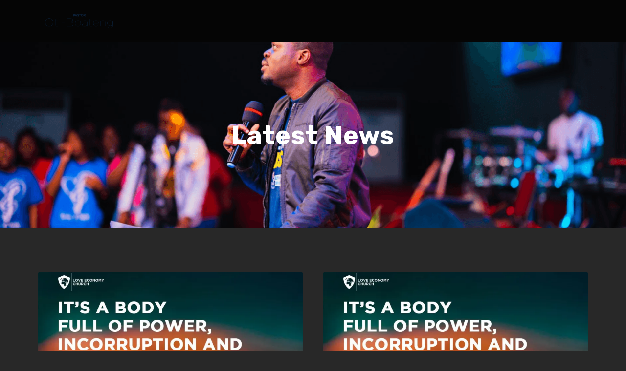

--- FILE ---
content_type: text/html; charset=UTF-8
request_url: https://pastoroti.org/audiodevotional/page/50/
body_size: 33575
content:
<!doctype html>
<html lang="en-US">
<head>
	<meta charset="UTF-8">
	<meta name="viewport" content="width=device-width, initial-scale=1">
	<link rel="profile" href="//gmpg.org/xfn/11">
	<link rel="pingback" href="https://pastoroti.org/audiodevotional/xmlrpc.php" />
		<title>5 Minutes with Pastor Oti &#8211; Page 50 &#8211; A Daily Audio Devotional</title>
<meta name='robots' content='max-image-preview:large' />
<link rel='dns-prefetch' href='//secure.gravatar.com' />
<link rel='dns-prefetch' href='//stats.wp.com' />
<link rel='dns-prefetch' href='//fonts.googleapis.com' />
<link rel='dns-prefetch' href='//v0.wordpress.com' />
<link rel='dns-prefetch' href='//widgets.wp.com' />
<link rel='dns-prefetch' href='//s0.wp.com' />
<link rel='dns-prefetch' href='//0.gravatar.com' />
<link rel='dns-prefetch' href='//1.gravatar.com' />
<link rel='dns-prefetch' href='//2.gravatar.com' />
<link rel='preconnect' href='//i0.wp.com' />
<link rel="alternate" type="application/rss+xml" title="5 Minutes with Pastor Oti &raquo; Feed" href="https://pastoroti.org/audiodevotional/feed/" />
<link rel="alternate" type="application/rss+xml" title="5 Minutes with Pastor Oti &raquo; Comments Feed" href="https://pastoroti.org/audiodevotional/comments/feed/" />
<style id='wp-img-auto-sizes-contain-inline-css' type='text/css'>
img:is([sizes=auto i],[sizes^="auto," i]){contain-intrinsic-size:3000px 1500px}
/*# sourceURL=wp-img-auto-sizes-contain-inline-css */
</style>
<link rel='stylesheet' id='ssp-castos-player-css' href='https://pastoroti.org/audiodevotional/wp-content/plugins/seriously-simple-podcasting/assets/css/castos-player.min.css?ver=3.14.2' type='text/css' media='all' />
<link rel='stylesheet' id='ssp-subscribe-buttons-css' href='https://pastoroti.org/audiodevotional/wp-content/plugins/seriously-simple-podcasting/assets/css/subscribe-buttons.css?ver=3.14.2' type='text/css' media='all' />
<style id='wp-emoji-styles-inline-css' type='text/css'>

	img.wp-smiley, img.emoji {
		display: inline !important;
		border: none !important;
		box-shadow: none !important;
		height: 1em !important;
		width: 1em !important;
		margin: 0 0.07em !important;
		vertical-align: -0.1em !important;
		background: none !important;
		padding: 0 !important;
	}
/*# sourceURL=wp-emoji-styles-inline-css */
</style>
<link rel='stylesheet' id='wp-block-library-css' href='https://pastoroti.org/audiodevotional/wp-includes/css/dist/block-library/style.min.css?ver=6.9' type='text/css' media='all' />
<style id='classic-theme-styles-inline-css' type='text/css'>
/*! This file is auto-generated */
.wp-block-button__link{color:#fff;background-color:#32373c;border-radius:9999px;box-shadow:none;text-decoration:none;padding:calc(.667em + 2px) calc(1.333em + 2px);font-size:1.125em}.wp-block-file__button{background:#32373c;color:#fff;text-decoration:none}
/*# sourceURL=/wp-includes/css/classic-themes.min.css */
</style>
<link rel='stylesheet' id='mediaelement-css' href='https://pastoroti.org/audiodevotional/wp-includes/js/mediaelement/mediaelementplayer-legacy.min.css?ver=4.2.17' type='text/css' media='all' />
<link rel='stylesheet' id='wp-mediaelement-css' href='https://pastoroti.org/audiodevotional/wp-includes/js/mediaelement/wp-mediaelement.min.css?ver=6.9' type='text/css' media='all' />
<style id='jetpack-sharing-buttons-style-inline-css' type='text/css'>
.jetpack-sharing-buttons__services-list{display:flex;flex-direction:row;flex-wrap:wrap;gap:0;list-style-type:none;margin:5px;padding:0}.jetpack-sharing-buttons__services-list.has-small-icon-size{font-size:12px}.jetpack-sharing-buttons__services-list.has-normal-icon-size{font-size:16px}.jetpack-sharing-buttons__services-list.has-large-icon-size{font-size:24px}.jetpack-sharing-buttons__services-list.has-huge-icon-size{font-size:36px}@media print{.jetpack-sharing-buttons__services-list{display:none!important}}.editor-styles-wrapper .wp-block-jetpack-sharing-buttons{gap:0;padding-inline-start:0}ul.jetpack-sharing-buttons__services-list.has-background{padding:1.25em 2.375em}
/*# sourceURL=https://pastoroti.org/audiodevotional/wp-content/plugins/jetpack/_inc/blocks/sharing-buttons/view.css */
</style>
<style id='global-styles-inline-css' type='text/css'>
:root{--wp--preset--aspect-ratio--square: 1;--wp--preset--aspect-ratio--4-3: 4/3;--wp--preset--aspect-ratio--3-4: 3/4;--wp--preset--aspect-ratio--3-2: 3/2;--wp--preset--aspect-ratio--2-3: 2/3;--wp--preset--aspect-ratio--16-9: 16/9;--wp--preset--aspect-ratio--9-16: 9/16;--wp--preset--color--black: #000000;--wp--preset--color--cyan-bluish-gray: #abb8c3;--wp--preset--color--white: #ffffff;--wp--preset--color--pale-pink: #f78da7;--wp--preset--color--vivid-red: #cf2e2e;--wp--preset--color--luminous-vivid-orange: #ff6900;--wp--preset--color--luminous-vivid-amber: #fcb900;--wp--preset--color--light-green-cyan: #7bdcb5;--wp--preset--color--vivid-green-cyan: #00d084;--wp--preset--color--pale-cyan-blue: #8ed1fc;--wp--preset--color--vivid-cyan-blue: #0693e3;--wp--preset--color--vivid-purple: #9b51e0;--wp--preset--color--dark-gray: #2d2d2d;--wp--preset--color--light-red: #e65a4b;--wp--preset--color--darker-gray: #2a2a2a;--wp--preset--color--light-gray: #7c7c7c;--wp--preset--color--button-background: #1cb752;--wp--preset--color--button-background-hover: #1cca5a;--wp--preset--gradient--vivid-cyan-blue-to-vivid-purple: linear-gradient(135deg,rgb(6,147,227) 0%,rgb(155,81,224) 100%);--wp--preset--gradient--light-green-cyan-to-vivid-green-cyan: linear-gradient(135deg,rgb(122,220,180) 0%,rgb(0,208,130) 100%);--wp--preset--gradient--luminous-vivid-amber-to-luminous-vivid-orange: linear-gradient(135deg,rgb(252,185,0) 0%,rgb(255,105,0) 100%);--wp--preset--gradient--luminous-vivid-orange-to-vivid-red: linear-gradient(135deg,rgb(255,105,0) 0%,rgb(207,46,46) 100%);--wp--preset--gradient--very-light-gray-to-cyan-bluish-gray: linear-gradient(135deg,rgb(238,238,238) 0%,rgb(169,184,195) 100%);--wp--preset--gradient--cool-to-warm-spectrum: linear-gradient(135deg,rgb(74,234,220) 0%,rgb(151,120,209) 20%,rgb(207,42,186) 40%,rgb(238,44,130) 60%,rgb(251,105,98) 80%,rgb(254,248,76) 100%);--wp--preset--gradient--blush-light-purple: linear-gradient(135deg,rgb(255,206,236) 0%,rgb(152,150,240) 100%);--wp--preset--gradient--blush-bordeaux: linear-gradient(135deg,rgb(254,205,165) 0%,rgb(254,45,45) 50%,rgb(107,0,62) 100%);--wp--preset--gradient--luminous-dusk: linear-gradient(135deg,rgb(255,203,112) 0%,rgb(199,81,192) 50%,rgb(65,88,208) 100%);--wp--preset--gradient--pale-ocean: linear-gradient(135deg,rgb(255,245,203) 0%,rgb(182,227,212) 50%,rgb(51,167,181) 100%);--wp--preset--gradient--electric-grass: linear-gradient(135deg,rgb(202,248,128) 0%,rgb(113,206,126) 100%);--wp--preset--gradient--midnight: linear-gradient(135deg,rgb(2,3,129) 0%,rgb(40,116,252) 100%);--wp--preset--font-size--small: 13px;--wp--preset--font-size--medium: 20px;--wp--preset--font-size--large: 36px;--wp--preset--font-size--x-large: 42px;--wp--preset--spacing--20: 0.44rem;--wp--preset--spacing--30: 0.67rem;--wp--preset--spacing--40: 1rem;--wp--preset--spacing--50: 1.5rem;--wp--preset--spacing--60: 2.25rem;--wp--preset--spacing--70: 3.38rem;--wp--preset--spacing--80: 5.06rem;--wp--preset--shadow--natural: 6px 6px 9px rgba(0, 0, 0, 0.2);--wp--preset--shadow--deep: 12px 12px 50px rgba(0, 0, 0, 0.4);--wp--preset--shadow--sharp: 6px 6px 0px rgba(0, 0, 0, 0.2);--wp--preset--shadow--outlined: 6px 6px 0px -3px rgb(255, 255, 255), 6px 6px rgb(0, 0, 0);--wp--preset--shadow--crisp: 6px 6px 0px rgb(0, 0, 0);}:where(.is-layout-flex){gap: 0.5em;}:where(.is-layout-grid){gap: 0.5em;}body .is-layout-flex{display: flex;}.is-layout-flex{flex-wrap: wrap;align-items: center;}.is-layout-flex > :is(*, div){margin: 0;}body .is-layout-grid{display: grid;}.is-layout-grid > :is(*, div){margin: 0;}:where(.wp-block-columns.is-layout-flex){gap: 2em;}:where(.wp-block-columns.is-layout-grid){gap: 2em;}:where(.wp-block-post-template.is-layout-flex){gap: 1.25em;}:where(.wp-block-post-template.is-layout-grid){gap: 1.25em;}.has-black-color{color: var(--wp--preset--color--black) !important;}.has-cyan-bluish-gray-color{color: var(--wp--preset--color--cyan-bluish-gray) !important;}.has-white-color{color: var(--wp--preset--color--white) !important;}.has-pale-pink-color{color: var(--wp--preset--color--pale-pink) !important;}.has-vivid-red-color{color: var(--wp--preset--color--vivid-red) !important;}.has-luminous-vivid-orange-color{color: var(--wp--preset--color--luminous-vivid-orange) !important;}.has-luminous-vivid-amber-color{color: var(--wp--preset--color--luminous-vivid-amber) !important;}.has-light-green-cyan-color{color: var(--wp--preset--color--light-green-cyan) !important;}.has-vivid-green-cyan-color{color: var(--wp--preset--color--vivid-green-cyan) !important;}.has-pale-cyan-blue-color{color: var(--wp--preset--color--pale-cyan-blue) !important;}.has-vivid-cyan-blue-color{color: var(--wp--preset--color--vivid-cyan-blue) !important;}.has-vivid-purple-color{color: var(--wp--preset--color--vivid-purple) !important;}.has-black-background-color{background-color: var(--wp--preset--color--black) !important;}.has-cyan-bluish-gray-background-color{background-color: var(--wp--preset--color--cyan-bluish-gray) !important;}.has-white-background-color{background-color: var(--wp--preset--color--white) !important;}.has-pale-pink-background-color{background-color: var(--wp--preset--color--pale-pink) !important;}.has-vivid-red-background-color{background-color: var(--wp--preset--color--vivid-red) !important;}.has-luminous-vivid-orange-background-color{background-color: var(--wp--preset--color--luminous-vivid-orange) !important;}.has-luminous-vivid-amber-background-color{background-color: var(--wp--preset--color--luminous-vivid-amber) !important;}.has-light-green-cyan-background-color{background-color: var(--wp--preset--color--light-green-cyan) !important;}.has-vivid-green-cyan-background-color{background-color: var(--wp--preset--color--vivid-green-cyan) !important;}.has-pale-cyan-blue-background-color{background-color: var(--wp--preset--color--pale-cyan-blue) !important;}.has-vivid-cyan-blue-background-color{background-color: var(--wp--preset--color--vivid-cyan-blue) !important;}.has-vivid-purple-background-color{background-color: var(--wp--preset--color--vivid-purple) !important;}.has-black-border-color{border-color: var(--wp--preset--color--black) !important;}.has-cyan-bluish-gray-border-color{border-color: var(--wp--preset--color--cyan-bluish-gray) !important;}.has-white-border-color{border-color: var(--wp--preset--color--white) !important;}.has-pale-pink-border-color{border-color: var(--wp--preset--color--pale-pink) !important;}.has-vivid-red-border-color{border-color: var(--wp--preset--color--vivid-red) !important;}.has-luminous-vivid-orange-border-color{border-color: var(--wp--preset--color--luminous-vivid-orange) !important;}.has-luminous-vivid-amber-border-color{border-color: var(--wp--preset--color--luminous-vivid-amber) !important;}.has-light-green-cyan-border-color{border-color: var(--wp--preset--color--light-green-cyan) !important;}.has-vivid-green-cyan-border-color{border-color: var(--wp--preset--color--vivid-green-cyan) !important;}.has-pale-cyan-blue-border-color{border-color: var(--wp--preset--color--pale-cyan-blue) !important;}.has-vivid-cyan-blue-border-color{border-color: var(--wp--preset--color--vivid-cyan-blue) !important;}.has-vivid-purple-border-color{border-color: var(--wp--preset--color--vivid-purple) !important;}.has-vivid-cyan-blue-to-vivid-purple-gradient-background{background: var(--wp--preset--gradient--vivid-cyan-blue-to-vivid-purple) !important;}.has-light-green-cyan-to-vivid-green-cyan-gradient-background{background: var(--wp--preset--gradient--light-green-cyan-to-vivid-green-cyan) !important;}.has-luminous-vivid-amber-to-luminous-vivid-orange-gradient-background{background: var(--wp--preset--gradient--luminous-vivid-amber-to-luminous-vivid-orange) !important;}.has-luminous-vivid-orange-to-vivid-red-gradient-background{background: var(--wp--preset--gradient--luminous-vivid-orange-to-vivid-red) !important;}.has-very-light-gray-to-cyan-bluish-gray-gradient-background{background: var(--wp--preset--gradient--very-light-gray-to-cyan-bluish-gray) !important;}.has-cool-to-warm-spectrum-gradient-background{background: var(--wp--preset--gradient--cool-to-warm-spectrum) !important;}.has-blush-light-purple-gradient-background{background: var(--wp--preset--gradient--blush-light-purple) !important;}.has-blush-bordeaux-gradient-background{background: var(--wp--preset--gradient--blush-bordeaux) !important;}.has-luminous-dusk-gradient-background{background: var(--wp--preset--gradient--luminous-dusk) !important;}.has-pale-ocean-gradient-background{background: var(--wp--preset--gradient--pale-ocean) !important;}.has-electric-grass-gradient-background{background: var(--wp--preset--gradient--electric-grass) !important;}.has-midnight-gradient-background{background: var(--wp--preset--gradient--midnight) !important;}.has-small-font-size{font-size: var(--wp--preset--font-size--small) !important;}.has-medium-font-size{font-size: var(--wp--preset--font-size--medium) !important;}.has-large-font-size{font-size: var(--wp--preset--font-size--large) !important;}.has-x-large-font-size{font-size: var(--wp--preset--font-size--x-large) !important;}
:where(.wp-block-post-template.is-layout-flex){gap: 1.25em;}:where(.wp-block-post-template.is-layout-grid){gap: 1.25em;}
:where(.wp-block-term-template.is-layout-flex){gap: 1.25em;}:where(.wp-block-term-template.is-layout-grid){gap: 1.25em;}
:where(.wp-block-columns.is-layout-flex){gap: 2em;}:where(.wp-block-columns.is-layout-grid){gap: 2em;}
:root :where(.wp-block-pullquote){font-size: 1.5em;line-height: 1.6;}
/*# sourceURL=global-styles-inline-css */
</style>
<link rel='stylesheet' id='secondline-audio-player-styles-css' href='https://pastoroti.org/audiodevotional/wp-content/plugins/secondline-custom/assets/css/secondline-audio.css?ver=6.9' type='text/css' media='all' />
<style id='secondline-audio-player-styles-inline-css' type='text/css'>
body #page-title-slt h1{display:}body.secondline-fancy-player .mejs-playlist-current.mejs-layer,body.secondline-fancy-player #main-container-secondline .secondline_playlist .mejs-container .mejs-controls,body.secondline-fancy-player #main-container-secondline .wp-playlist-tracks,body.secondline-fancy-player #main-container-secondline .wp-playlist-item,body.secondline-fancy-player #main-container-secondline .mejs-layers,body.secondline-fancy-player .wp-playlist-current-item,body.secondline-fancy-player .mejs-playlist-current.mejs-layer{background:}body.secondline-fancy-player #main-container-secondline .wp-playlist-item,body.secondline-fancy-player #main-container-secondline .secondline_playlist .mejs-container .mejs-controls{border-color:}body.secondline-fancy-player #main-container-secondline .wp-playlist-item-title,body.secondline-fancy-player #main-container-secondline .mejs-playlist-current.mejs-layer p{color:}body.secondline-fancy-player #main-container-secondline .wp-playlist.wp-audio-playlist .mejs-container .mejs-inner .mejs-controls button,body.secondline-fancy-player #main-container-secondline .wp-playlist.wp-audio-playlist .mejs-container .mejs-inner .mejs-controls button:before,body.secondline-fancy-player #main-container-secondline .wp-playlist.wp-audio-playlist .mejs-container .mejs-button.mejs-speed-button button{color:;border-color:}body.secondline-fancy-player #main-container-secondline .wp-playlist.wp-audio-playlist .mejs-container .mejs-inner .mejs-controls .mejs-time-rail span.mejs-time-current,body.secondline-fancy-player #main-container-secondline .wp-playlist.wp-audio-playlist .mejs-controls .mejs-horizontal-volume-slider .mejs-horizontal-volume-current,body.secondline-fancy-player #main-container-secondline .wp-playlist-item.wp-playlist-playing,body #main-container-secondline .wp-playlist-item.wp-playlist-playing:hover,body.secondline-fancy-player #main-container-secondline .mejs-container .mejs-inner .mejs-controls .mejs-time-rail span.mejs-time-loaded{background:}body.secondline-fancy-player #main-container-secondline .wp-playlist.wp-audio-playlist .mejs-container .mejs-inner .mejs-controls .mejs-time-rail span.mejs-time-loaded,body.secondline-fancy-player #main-container-secondline .wp-playlist.wp-audio-playlist .mejs-container .mejs-inner .mejs-controls .mejs-time-rail span.mejs-time-total,body.secondline-fancy-player #main-container-secondline .wp-playlist.wp-audio-playlist .mejs-container .mejs-controls .mejs-horizontal-volume-slider .mejs-horizontal-volume-total{background:}body.secondline-fancy-player #main-container-secondline .secondline_playlist .mejs-controls .mejs-horizontal-volume-slider .mejs-horizontal-volume-handle,body.secondline-fancy-player #main-container-secondline .secondline_playlist .mejs-controls .mejs-time-rail .mejs-time-handle{background:;border-color:}body.secondline-fancy-player #main-container-secondline .secondline_playlist .mejs-playlist-item-description,body.secondline-fancy-player #main-container-secondline .secondline_playlist .mejs-inner .mejs-time .mejs-currenttime,body.secondline-fancy-player #main-container-secondline .secondline_playlist .mejs-inner .mejs-time .mejs-duration{color:!important}body.secondline-fancy-player #main-container-secondline .secondline_playlist li.mejs-playlist-selector-list-item.wp-playlist-item.mejs-playlist-selected{background:}
/*# sourceURL=secondline-audio-player-styles-inline-css */
</style>
<link rel='stylesheet' id='secondline-style-css' href='https://pastoroti.org/audiodevotional/wp-content/themes/tusant-secondline/style.css?ver=6.9' type='text/css' media='all' />
<style id='secondline-style-inline-css' type='text/css'>
.has-button-background-background-color { background-color: #1cb752 !important; }.has-button-background-color { color: #1cb752 !important; }.has-button-background-hover-background-color { background-color: #1cca5a !important; }.has-button-background-hover-color { color: #1cca5a !important; }.has-white-background-color { background-color: #ffffff !important; }.has-white-color { color: #ffffff !important; }.has-black-background-color { background-color: #000000 !important; }.has-black-color { color: #000000 !important; }.has-dark-gray-background-color { background-color: #2d2d2d !important; }.has-dark-gray-color { color: #2d2d2d !important; }.has-light-red-background-color { background-color: #e65a4b !important; }.has-light-red-color { color: #e65a4b !important; }.has-darker-gray-background-color { background-color: #2a2a2a !important; }.has-darker-gray-color { color: #2a2a2a !important; }.has-light-gray-background-color { background-color: #7c7c7c !important; }.has-light-gray-color { color: #7c7c7c !important; }
/*# sourceURL=secondline-style-inline-css */
</style>
<link rel='stylesheet' id='secondline-google-fonts-css' href='//fonts.googleapis.com/css?family=Rubik%3A400%2C700%7COpen+Sans%3A400%2C400i%2C700%7C%26subset%3Dlatin&#038;ver=1.0.0' type='text/css' media='all' />
<link rel='stylesheet' id='secondline-fa-icons-css' href='https://pastoroti.org/audiodevotional/wp-content/themes/tusant-secondline/inc/font-awesome/css/fontawesome.min.css?ver=1.0.0' type='text/css' media='all' />
<link rel='stylesheet' id='secondline-gen-icons-css' href='https://pastoroti.org/audiodevotional/wp-content/themes/tusant-secondline/inc/genericons-neue/Genericons-Neue.min.css?ver=1.0.0' type='text/css' media='all' />
<link rel='stylesheet' id='secondline-themes-custom-style-css' href='https://pastoroti.org/audiodevotional/wp-content/themes/tusant-secondline/css/secondline_themes_custom_styles.css?ver=6.9' type='text/css' media='all' />
<style id='secondline-themes-custom-style-inline-css' type='text/css'>
body #logo-slt img{width:170px;padding-top:28px;padding-bottom:28px}#main-container-secondline #content-slt p.stars a,#main-container-secondline #content-slt p.stars a:hover,#main-container-secondline #content-slt .star-rating,body #content-slt ul.products li.product .price,#secondline-woocommerce-single-top p.price,a,.secondline-post-meta i,#secondline-woocommerce-single-bottom .woocommerce-tabs ul.wc-tabs li.active a,.woocommerce-variation .woocommerce-variation-price,.woocommerce-variation .woocommerce-variation-price span.price span,body.woocommerce #content-slt div.product span.price,#secondline-woocommerce-single-bottom .woocommerce-tabs ul.wc-tabs li.active a,body.woocommerce .star-rating::before,.woocommerce .star-rating::before{color:#1cb752}body #main-container-secondline .single-player-container-secondline .mejs-container .mejs-inner .mejs-controls .mejs-time-rail span.mejs-time-current,body #main-container-secondline .single-player-container-secondline .mejs-controls .mejs-horizontal-volume-slider .mejs-horizontal-volume-current,body #main-container-secondline .mejs-container .mejs-inner .mejs-controls .mejs-time-rail span.mejs-time-current,body #main-container-secondline .mejs-controls .mejs-horizontal-volume-slider .mejs-horizontal-volume-current,body #main-container-secondline .wp-playlist-item.wp-playlist-playing,body #main-container-secondline .wp-playlist-item.wp-playlist-playing:hover,body #main-container-secondline .mejs-container .mejs-inner .mejs-controls .mejs-time-rail span.mejs-time-loaded{background:#1cb752}body #main-container-secondline .mejs-container .mejs-inner .mejs-controls .mejs-time-rail span.mejs-time-loaded,body #main-container-secondline .mejs-container .mejs-inner .mejs-controls .mejs-time-rail span.mejs-time-total,body #main-container-secondline .mejs-controls .mejs-horizontal-volume-slider .mejs-horizontal-volume-total,body #main-container-secondline .single-player-container-secondline .mejs-container .mejs-inner .mejs-controls .mejs-time-rail span.mejs-time-loaded,body #main-container-secondline .single-player-container-secondline .mejs-container .mejs-inner .mejs-controls .mejs-time-rail span.mejs-time-total,body #main-container-secondline .single-player-container-secondline .mejs-controls .mejs-horizontal-volume-slider .mejs-horizontal-volume-total{background:#dedede}body #main-container-secondline .mejs-controls .mejs-time-rail .mejs-time-handle,body #main-container-secondline .mejs-controls .mejs-horizontal-volume-slider .mejs-horizontal-volume-handle{background:;border-color:}body #main-container-secondline .mejs-inner .mejs-time .mejs-currenttime,#main-container-secondline .mejs-inner .mejs-time .mejs-duration,body #main-container-secondline .alt-player-container-secondline .mejs-inner .mejs-time .mejs-currenttime,body.single-post #main-container-secondline .alt-player-container-secondline .mejs-inner .mejs-time .mejs-duration,body #main-container-secondline .mejs-inner .mejs-controls span,body #main-container-secondline .mejs-inner .mejs-time .mejs-currenttime,#main-container-secondline .mejs-inner .mejs-time .mejs-duration{color:}body #main-container-secondline .mejs-inner .mejs-controls span,body #main-container-secondline .mejs-inner .mejs-time .mejs-currenttime,#main-container-secondline .mejs-inner .mejs-time .mejs-duration{font-size:px}body #main-container-secondline .mejs-playpause-button.mejs-play button:before,body #main-container-secondline .mejs-playpause-button.mejs-pause button:before,body #main-container-secondline .mejs-playpause-button.mejs-play button:before,body #main-container-secondline .wp-playlist .wp-playlist-next,body #main-container-secondline .wp-playlist .wp-playlist-prev,body #main-container-secondline .mejs-inner .mejs-controls button,body #main-container-secondline .mejs-container .mejs-controls .mejs-playlist.sle-selected button,#main-container-secondline .wp-playlist .wp-playlist-next:hover,#main-container-secondline .wp-playlist .wp-playlist-prev:hover,body #main-container-secondline .mejs-inner .mejs-controls button:hover,#main-container-secondline .single-player-container-secondline .mejs-playpause-button.mejs-play button:before,#main-container-secondline .single-player-container-secondline .mejs-volume-button.mejs-mute button:before,body #main-container-secondline .mejs-button.mejs-jump-forward-button button:before,body #main-container-secondline .mejs-button.mejs-skip-back-button button:before{color:}body #main-container-secondline .mejs-container .mejs-controls .mejs-playpause-button{border-color:}body #main-container-secondline .mejs-container .mejs-controls .mejs-playlist.sle-selected button,#main-container-secondline .wp-playlist .wp-playlist-next:hover,#main-container-secondline .wp-playlist .wp-playlist-prev:hover,body #main-container-secondline .mejs-inner .mejs-controls .mejs-playpause-button:hover button,body #main-container-secondline .mejs-playpause-button.mejs-play:hover button:before,body #main-container-secondline .mejs-playpause-button.mejs-pause:hover button:before,body #main-container-secondline .mejs-playpause-button.mejs-play button:hover:before,body #main-container-secondline .wp-playlist .wp-playlist-next:hover,body #main-container-secondline .wp-playlist .wp-playlist-prev:hover,body #main-container-secondline .mejs-inner .mejs-controls button:hover,body #main-container-secondline .mejs-container .mejs-controls .mejs-playlist.sle-selected button:hover,#main-container-secondline .wp-playlist .wp-playlist-next:hover,#main-container-secondline .wp-playlist .wp-playlist-prev:hover,body #main-container-secondline .mejs-inner .mejs-controls button:hover,#main-container-secondline .single-player-container-secondline .mejs-playpause-button.mejs-play button:hover:before,#main-container-secondline .single-player-container-secondline .mejs-volume-button.mejs-mute button:hover:before,body #main-container-secondline .mejs-button.mejs-jump-forward-button:hover button:before,body #main-container-secondline .mejs-button.mejs-skip-back-button:hover button:before{color:}body #main-container-secondline .mejs-container .mejs-controls .mejs-playpause-button:hover,body #main-container-secondline .mejs-container .mejs-controls .mejs-playpause-button:hover button:before{border-color:}body #main-container-secondline a.powerpress_link_pinw:before,body #main-container-secondline a.podcast-meta-new-window:before,body #main-container-secondline a.powerpress_link_d:before,body #main-container-secondline a.podcast-meta-download:before,body #main-container-secondline .mejs-button.mejs-speed-button button{color:}body #main-container-secondline .mejs-button.mejs-speed-button button{border-color:}a:hover{color:#1cca5a}header .sf-mega{margin-left:-40%;width:80%}body .elementor-section.elementor-section-boxed > .elementor-container{max-width:80%}.width-container-slt{width:80%}body.secondline-themes-header-sidebar-before #secondline-inline-icons .secondline-themes-social-icons,body.secondline-themes-header-sidebar-before:before,header#masthead-slt{background-color:#050505;background-repeat:no-repeat;background-position:center center;background-size:cover}.secondline-fixed-scrolled header#masthead-slt:after{display:block;background:rgba(0,0,0,0.15)}body{background-color:#282828;background-repeat:no-repeat;background-position:center center;background-size:cover;background-attachment:fixed}#page-title-slt{background-color:#050505;background-image:url(https://assets.pastoroti.org/5mwpo/2025/12/home_bg.png);padding-top:170px;padding-bottom:170px;background-repeat:no-repeat;background-position:center center;background-size:cover}.sidebar-item{background:}.sidebar-item{margin-bottom:px}.sidebar ul ul,.sidebar ul li,.widget .widget_shopping_cart_content p.buttons{border-color:#e5e5e5}#page-title-slt-show-page{background-color:#050505;background-image:url(https://pastoroti.org/audiodevotional/wp-content/themes/tusant-secondline/images/page-title.jpg);background-repeat:no-repeat;background-position:center center;background-size:cover}body .show-header-info.grid3columnbig-secondline{float:right;margin-right:0;margin-left:2%}body.single-secondline_shows #content-slt{background-color:}#main-container-secondline #page-title-slt-show-page a.button.single-show-website-slt{border-color:;background-color:;color:}#main-container-secondline #page-title-slt-show-page a.button.single-show-website-slt:hover{border-color:;background-color:;color:}#main-container-secondline #page-title-slt-show-page a.button.single-show-subscribe-slt{border-color:;background-color:;color:}#main-container-secondline #page-title-slt-show-page a.button.single-show-subscribe-slt:hover{border-color:;background-color:;color:}body #show-post-title-meta-container #secondline-show-icons li i{color:}#page-title-slt-show-page{min-height:500px}#show-post-title-meta-container{padding-top:105px;padding-bottom:105px}body.single-secondline_shows .secondline-themes-default-blog-index{background-color:}#page-title-slt-post-page{background-color:#101010;background-image:url(https://pastoroti.org/audiodevotional/wp-content/themes/tusant-secondline/images/page-title.jpg);background-repeat:no-repeat;background-position:center center;background-size:cover}.secondline-themes-feaured-image{background:}body.blog a.more-link,body.archive a.more-link,body.search a.more-link{color:}body.archive .secondline-themes-blog-excerpt,body.search .secondline-themes-blog-excerpt{color:}.secondline-themes-default-blog-overlay:hover a img,.secondline-themes-feaured-image:hover a img{opacity:1}h2.secondline-blog-title a{color:#ffffff}h2.secondline-blog-title a:hover{color:#1cb752}body h2.overlay-secondline-blog-title,body .overlay-blog-meta-category-list span,body .secondline-themes-default-blog-overlay .secondline-post-meta,body .overlay-blog-floating-comments-viewcount{color:#ffffff}.secondline-blog-content{background:#101010}#page-title-slt-post-page,#page-title-slt-post-page .secondline-themes-gallery .blog-single-gallery-post-format{min-height:700px}#blog-post-title-meta-container{padding-top:250px;padding-bottom:75px}body .comment-author cite a,body .comment-author cite a:hover,body .comment-author cite{color:}#main-container-secondline .form-submit input#submit,#main-container-secondline input.button,#main-container-secondline button.button,#main-container-secondline a.button,.infinite-nav-slt a,#newsletter-form-fields input.button,a.secondline-themes-button,.secondline-themes-sticky-post,.post-password-form input[type=submit],#respond input#submit,.wpcf7-form input.wpcf7-submit,body .mc4wp-form input[type='submit'],#content-slt button.wpforms-submit,#main-container-secondline .woocommerce-widget-layered-nav-dropdown__submit,#main-container-secondline .form-submit input#submit,#main-container-secondline input.button,#main-container-secondline #customer_login input.button,#main-container-secondline button.button,#main-container-secondline a.button,#content-slt a.wp-block-button__link{font-size:14px;background:#1cb752;color:#ffffff}body .widget.widget_price_filter form .price_slider_wrapper .price_slider .ui-slider-range,body .woocommerce nav.woocommerce-MyAccount-navigation li.is-active a,body .woocommerce nav.woocommerce-MyAccount-navigation li a:hover{background:#1cb752}body .widget.widget_price_filter form .price_slider_wrapper .price_slider .ui-slider-handle,body .woocommerce .woocommerce-MyAccount-content{border-color:#1cb752}.secondline-page-nav a:hover,.secondline-page-nav span,#content-slt ul.page-numbers li a:hover,#content-slt ul.page-numbers li span.current{color:#1cb752;border-color:#1cb752;background:#ffffff}#main-container-secondline button.button,#main-container-secondline a.button{font-size:13px}#main-container-secondline .form-submit input#submit:hover,#main-container-secondline input.button:hover,#main-container-secondline button.button:hover,#main-container-secondline a.button:hover,.infinite-nav-slt a:hover,#newsletter-form-fields input.button:hover,a.secondline-themes-button:hover,.post-password-form input[type=submit]:hover,#respond input#submit:hover,.wpcf7-form input.wpcf7-submit:hover,body .mc4wp-form input[type='submit']:hover,#content-slt button.wpforms-submit:hover,#content-slt a.wp-block-button__link:hover{background:#1cca5a;color:#ffffff}form#mc-embedded-subscribe-form .mc-field-group input:focus,.widget select:focus,#newsletter-form-fields input:focus,.wpcf7-form select:focus,blockquote,.post-password-form input:focus,.search-form input.search-field:focus,#respond textarea:focus,#respond input:focus,.wpcf7-form input:focus,.wpcf7-form textarea:focus,#content-slt .wpforms-container select:focus,#content-slt .wpforms-container input:focus,#content-slt .wpforms-container textarea:focus,#content-slt .gform_body select:focus,#content-slt .gform_body input:focus,#content-slt .gform_body textarea:focus,body #secondline-woocommerce-single-top .quantity input:focus,body #content-slt form.woocommerce-checkout input:focus,body #content-slt form.woocommerce-checkout textarea:focus{border-color:#1cb752}.secondline-themes-transparent-header .secondline-fixed-scrolled header#masthead-slt,.secondline-fixed-scrolled header#masthead-slt,#secondline-fixed-nav.secondline-fixed-scrolled{background-color:}body .secondline-fixed-scrolled #logo-slt img{}						#secondline-shopping-cart-count a.secondline-count-icon-nav,nav#site-navigation,body .sf-menu a{letter-spacing:0.5px}#secondline-inline-icons .secondline-themes-social-icons a{color:#ffffff;padding-top:40px;padding-bottom:40px;font-size:14px}.mobile-menu-icon-slt{min-width:20px;color:#ffffff;padding-top:37px;padding-bottom:35px;font-size:20px}.mobile-menu-icon-slt span.secondline-mobile-menu-text{font-size:14px}#secondline-shopping-cart-count span.secondline-cart-count{top:39px}#secondline-shopping-cart-count a.secondline-count-icon-nav i.shopping-cart-header-icon{color:#ffffff;background:#213a70;padding-top:34px;padding-bottom:34px;font-size:26px}#secondline-shopping-cart-count a.secondline-count-icon-nav i.shopping-cart-header-icon:hover,.activated-class #secondline-shopping-cart-count a.secondline-count-icon-nav i.shopping-cart-header-icon{color:#ffffff;background:#254682}#secondline-themes-header-search-icon i.fa-search,#secondline-themes-header-cart-icon{color:#ffffff;padding-top:40px;padding-bottom:40px;font-size:15px;line-height:1}nav#secondline-themes-right-navigation ul{padding-top:20px}nav#secondline-themes-right-navigation ul li a{font-size:14px}.sf-menu a{color:#ffffff;padding-top:40px;padding-bottom:40px;font-size:14px}.secondline_themes_force_light_navigation_color .secondline-fixed-scrolled #secondline-inline-icons .secondline-themes-social-icons a,.secondline_themes_force_dark_navigation_color .secondline-fixed-scrolled #secondline-inline-icons .secondline-themes-social-icons a,.secondline_themes_force_dark_navigation_color .secondline-fixed-scrolled #secondline-themes-header-search-icon i.fa-search,.secondline_themes_force_dark_navigation_color .secondline-fixed-scrolled .sf-menu a,.secondline_themes_force_light_navigation_color .secondline-fixed-scrolled #secondline-themes-header-search-icon i.fa-search,.secondline_themes_force_light_navigation_color .secondline-fixed-scrolled .sf-menu a{color:#ffffff}.secondline_themes_force_light_navigation_color .secondline-fixed-scrolled #secondline-inline-icons .secondline-themes-social-icons a:hover,.secondline_themes_force_dark_navigation_color .secondline-fixed-scrolled #secondline-inline-icons .secondline-themes-social-icons a:hover,.active-mobile-icon-slt .mobile-menu-icon-slt,.mobile-menu-icon-slt:hover,.secondline_themes_force_dark_navigation_color .secondline-fixed-scrolled #secondline-themes-header-search-icon:hover i.fa-search,.secondline_themes_force_dark_navigation_color .secondline-fixed-scrolled #secondline-themes-header-search-icon.active-search-icon-slt i.fa-search,.secondline_themes_force_dark_navigation_color .secondline-fixed-scrolled #secondline-inline-icons .secondline-themes-social-icons a:hover,.secondline_themes_force_dark_navigation_color .secondline-fixed-scrolled #secondline-shopping-cart-count a.secondline-count-icon-nav:hover,.secondline_themes_force_dark_navigation_color .secondline-fixed-scrolled .sf-menu a:hover,.secondline_themes_force_dark_navigation_color .secondline-fixed-scrolled .sf-menu li.sfHover a,.secondline_themes_force_dark_navigation_color .secondline-fixed-scrolled .sf-menu li.current-menu-item a,.secondline_themes_force_light_navigation_color .secondline-fixed-scrolled #secondline-themes-header-search-icon:hover i.fa-search,.secondline_themes_force_light_navigation_color .secondline-fixed-scrolled #secondline-themes-header-search-icon.active-search-icon-slt i.fa-search,.secondline_themes_force_light_navigation_color .secondline-fixed-scrolled #secondline-inline-icons .secondline-themes-social-icons a:hover,.secondline_themes_force_light_navigation_color .secondline-fixed-scrolled #secondline-shopping-cart-count a.secondline-count-icon-nav:hover,.secondline_themes_force_light_navigation_color .secondline-fixed-scrolled .sf-menu a:hover,.secondline_themes_force_light_navigation_color .secondline-fixed-scrolled .sf-menu li.sfHover a,.secondline_themes_force_light_navigation_color .secondline-fixed-scrolled .sf-menu li.current-menu-item a,#secondline-themes-header-search-icon:hover i.fa-search,#secondline-themes-header-search-icon.active-search-icon-slt i.fa-search,#secondline-inline-icons .secondline-themes-social-icons a:hover,#secondline-shopping-cart-count a.secondline-count-icon-nav:hover,.sf-menu a:hover,.sf-menu li.sfHover a,.sf-menu li.current-menu-item a,#secondline-themes-header-cart-icon:hover{color:#1cb752}.sf-menu a:hover:before,.sf-menu li.sfHover a:before,.sf-menu li.current-menu-item a:before{background:#1cb752;opacity:1}#secondline-checkout-basket,#panel-search-secondline,.sf-menu ul{background:#ffffff}#main-nav-mobile{background:#ffffff}#main-nav-mobile{border-top:2px solid #1cb752}ul.mobile-menu-slt li a{color:#050505}ul.mobile-menu-slt .sf-mega .sf-mega-section li a,ul.mobile-menu-slt .sf-mega .sf-mega-section,ul.mobile-menu-slt.collapsed li a,.sf-menu li li:last-child li a,.sf-mega li:last-child li a{border-color:#efefef}#panel-search-secondline,.sf-menu ul{border-color:#1cb752}.sf-menu li li a{letter-spacing:0;font-size:13px}#secondline-checkout-basket .secondline-sub-total{font-size:13px}#panel-search-secondline input,#secondline-checkout-basket ul#secondline-cart-small li.empty{font-size:13px}.secondline-fixed-scrolled #secondline-checkout-basket,.secondline-fixed-scrolled #secondline-checkout-basket a,.secondline-fixed-scrolled .sf-menu li.sfHover li a,.secondline-fixed-scrolled .sf-menu li.sfHover li.sfHover li a,.secondline-fixed-scrolled .sf-menu li.sfHover li.sfHover li.sfHover li a,.secondline-fixed-scrolled .sf-menu li.sfHover li.sfHover li.sfHover li.sfHover li a,.secondline-fixed-scrolled .sf-menu li.sfHover li.sfHover li.sfHover li.sfHover li.sfHover li a,#panel-search-secondline .search-form input.search-field,.secondline_themes_force_dark_navigation_color .secondline-fixed-scrolled .sf-menu li.sfHover li a,.secondline_themes_force_dark_navigation_color .secondline-fixed-scrolled .sf-menu li.sfHover li.sfHover li a,.secondline_themes_force_dark_navigation_color .secondline-fixed-scrolled .sf-menu li.sfHover li.sfHover li.sfHover li a,.secondline_themes_force_dark_navigation_color .secondline-fixed-scrolled .sf-menu li.sfHover li.sfHover li.sfHover li.sfHover li a,.secondline_themes_force_dark_navigation_color .secondline-fixed-scrolled .sf-menu li.sfHover li.sfHover li.sfHover li.sfHover li.sfHover li a,.secondline_themes_force_dark_navigation_color .sf-menu li.sfHover li a,.secondline_themes_force_dark_navigation_color .sf-menu li.sfHover li.sfHover li a,.secondline_themes_force_dark_navigation_color .sf-menu li.sfHover li.sfHover li.sfHover li a,.secondline_themes_force_dark_navigation_color .sf-menu li.sfHover li.sfHover li.sfHover li.sfHover li a,.secondline_themes_force_dark_navigation_color .sf-menu li.sfHover li.sfHover li.sfHover li.sfHover li.sfHover li a,.secondline_themes_force_light_navigation_color .secondline-fixed-scrolled .sf-menu li.sfHover li a,.secondline_themes_force_light_navigation_color .secondline-fixed-scrolled .sf-menu li.sfHover li.sfHover li a,.secondline_themes_force_light_navigation_color .secondline-fixed-scrolled .sf-menu li.sfHover li.sfHover li.sfHover li a,.secondline_themes_force_light_navigation_color .secondline-fixed-scrolled .sf-menu li.sfHover li.sfHover li.sfHover li.sfHover li a,.secondline_themes_force_light_navigation_color .secondline-fixed-scrolled .sf-menu li.sfHover li.sfHover li.sfHover li.sfHover li.sfHover li a,.secondline_themes_force_light_navigation_color .sf-menu li.sfHover li a,.secondline_themes_force_light_navigation_color .sf-menu li.sfHover li.sfHover li a,.secondline_themes_force_light_navigation_color .sf-menu li.sfHover li.sfHover li.sfHover li a,.secondline_themes_force_light_navigation_color .sf-menu li.sfHover li.sfHover li.sfHover li.sfHover li a,.secondline_themes_force_light_navigation_color .sf-menu li.sfHover li.sfHover li.sfHover li.sfHover li.sfHover li a,.sf-menu li.sfHover.highlight-button li a,.sf-menu li.current-menu-item.highlight-button li a,.secondline-fixed-scrolled #secondline-checkout-basket a.cart-button-header-cart:hover,.secondline-fixed-scrolled #secondline-checkout-basket a.checkout-button-header-cart:hover,#secondline-checkout-basket a.cart-button-header-cart:hover,#secondline-checkout-basket a.checkout-button-header-cart:hover,#secondline-checkout-basket,#secondline-checkout-basket a,.sf-menu li.sfHover li a,.sf-menu li.sfHover li.sfHover li a,.sf-menu li.sfHover li.sfHover li.sfHover li a,.sf-menu li.sfHover li.sfHover li.sfHover li.sfHover li a,.sf-menu li.sfHover li.sfHover li.sfHover li.sfHover li.sfHover li a{color:#050505}.secondline-fixed-scrolled .sf-menu li li a:hover,.secondline-fixed-scrolled .sf-menu li.sfHover li a,.secondline-fixed-scrolled .sf-menu li.current-menu-item li a,.sf-menu li.sfHover li a,.sf-menu li.sfHover li.sfHover li a,.sf-menu li.sfHover li.sfHover li.sfHover li a,.sf-menu li.sfHover li.sfHover li.sfHover li.sfHover li a,.sf-menu li.sfHover li.sfHover li.sfHover li.sfHover li.sfHover li a{background:none}.secondline-fixed-scrolled #secondline-checkout-basket a:hover,.secondline-fixed-scrolled #secondline-checkout-basket ul#secondline-cart-small li h6,.secondline-fixed-scrolled #secondline-checkout-basket .secondline-sub-total span.total-number-add,.secondline-fixed-scrolled .sf-menu li.sfHover li a:hover,.secondline-fixed-scrolled .sf-menu li.sfHover li.sfHover a,.secondline-fixed-scrolled .sf-menu li.sfHover li li a:hover,.secondline-fixed-scrolled .sf-menu li.sfHover li.sfHover li.sfHover a,.secondline-fixed-scrolled .sf-menu li.sfHover li li li a:hover,.secondline-fixed-scrolled .sf-menu li.sfHover li.sfHover li.sfHover a:hover,.secondline-fixed-scrolled .sf-menu li.sfHover li.sfHover li.sfHover li.sfHover a,.secondline-fixed-scrolled .sf-menu li.sfHover li li li li a:hover,.secondline-fixed-scrolled .sf-menu li.sfHover li.sfHover li.sfHover li.sfHover a:hover,.secondline-fixed-scrolled .sf-menu li.sfHover li.sfHover li.sfHover li.sfHover li.sfHover a,.secondline-fixed-scrolled .sf-menu li.sfHover li li li li li a:hover,.secondline-fixed-scrolled .sf-menu li.sfHover li.sfHover li.sfHover li.sfHover li.sfHover a:hover,.secondline-fixed-scrolled .sf-menu li.sfHover li.sfHover li.sfHover li.sfHover li.sfHover li.sfHover a,.secondline_themes_force_dark_navigation_color .secondline-fixed-scrolled .sf-menu li.sfHover li a:hover,.secondline_themes_force_dark_navigation_color .secondline-fixed-scrolled .sf-menu li.sfHover li.sfHover a,.secondline_themes_force_dark_navigation_color .secondline-fixed-scrolled .sf-menu li.sfHover li li a:hover,.secondline_themes_force_dark_navigation_color .secondline-fixed-scrolled .sf-menu li.sfHover li.sfHover li.sfHover a,.secondline_themes_force_dark_navigation_color .secondline-fixed-scrolled .sf-menu li.sfHover li li li a:hover,.secondline_themes_force_dark_navigation_color .secondline-fixed-scrolled .sf-menu li.sfHover li.sfHover li.sfHover a:hover,.secondline_themes_force_dark_navigation_color .secondline-fixed-scrolled .sf-menu li.sfHover li.sfHover li.sfHover li.sfHover a,.secondline_themes_force_dark_navigation_color .secondline-fixed-scrolled .sf-menu li.sfHover li li li li a:hover,.secondline_themes_force_dark_navigation_color .secondline-fixed-scrolled .sf-menu li.sfHover li.sfHover li.sfHover li.sfHover a:hover,.secondline_themes_force_dark_navigation_color .secondline-fixed-scrolled .sf-menu li.sfHover li.sfHover li.sfHover li.sfHover li.sfHover a,.secondline_themes_force_dark_navigation_color .secondline-fixed-scrolled .sf-menu li.sfHover li li li li li a:hover,.secondline_themes_force_dark_navigation_color .secondline-fixed-scrolled .sf-menu li.sfHover li.sfHover li.sfHover li.sfHover li.sfHover a:hover,.secondline_themes_force_dark_navigation_color .secondline-fixed-scrolled .sf-menu li.sfHover li.sfHover li.sfHover li.sfHover li.sfHover li.sfHover a,.secondline_themes_force_dark_navigation_color .sf-menu li.sfHover li a:hover,.secondline_themes_force_dark_navigation_color .sf-menu li.sfHover li.sfHover a,.secondline_themes_force_dark_navigation_color .sf-menu li.sfHover li li a:hover,.secondline_themes_force_dark_navigation_color .sf-menu li.sfHover li.sfHover li.sfHover a,.secondline_themes_force_dark_navigation_color .sf-menu li.sfHover li li li a:hover,.secondline_themes_force_dark_navigation_color .sf-menu li.sfHover li.sfHover li.sfHover a:hover,.secondline_themes_force_dark_navigation_color .sf-menu li.sfHover li.sfHover li.sfHover li.sfHover a,.secondline_themes_force_dark_navigation_color .sf-menu li.sfHover li li li li a:hover,.secondline_themes_force_dark_navigation_color .sf-menu li.sfHover li.sfHover li.sfHover li.sfHover a:hover,.secondline_themes_force_dark_navigation_color .sf-menu li.sfHover li.sfHover li.sfHover li.sfHover li.sfHover a,.secondline_themes_force_dark_navigation_color .sf-menu li.sfHover li li li li li a:hover,.secondline_themes_force_dark_navigation_color .sf-menu li.sfHover li.sfHover li.sfHover li.sfHover li.sfHover a:hover,.secondline_themes_force_dark_navigation_color .sf-menu li.sfHover li.sfHover li.sfHover li.sfHover li.sfHover li.sfHover a,.secondline_themes_force_light_navigation_color .secondline-fixed-scrolled .sf-menu li.sfHover li a:hover,.secondline_themes_force_light_navigation_color .secondline-fixed-scrolled .sf-menu li.sfHover li.sfHover a,.secondline_themes_force_light_navigation_color .secondline-fixed-scrolled .sf-menu li.sfHover li li a:hover,.secondline_themes_force_light_navigation_color .secondline-fixed-scrolled .sf-menu li.sfHover li.sfHover li.sfHover a,.secondline_themes_force_light_navigation_color .secondline-fixed-scrolled .sf-menu li.sfHover li li li a:hover,.secondline_themes_force_light_navigation_color .secondline-fixed-scrolled .sf-menu li.sfHover li.sfHover li.sfHover a:hover,.secondline_themes_force_light_navigation_color .secondline-fixed-scrolled .sf-menu li.sfHover li.sfHover li.sfHover li.sfHover a,.secondline_themes_force_light_navigation_color .secondline-fixed-scrolled .sf-menu li.sfHover li li li li a:hover,.secondline_themes_force_light_navigation_color .secondline-fixed-scrolled .sf-menu li.sfHover li.sfHover li.sfHover li.sfHover a:hover,.secondline_themes_force_light_navigation_color .secondline-fixed-scrolled .sf-menu li.sfHover li.sfHover li.sfHover li.sfHover li.sfHover a,.secondline_themes_force_light_navigation_color .secondline-fixed-scrolled .sf-menu li.sfHover li li li li li a:hover,.secondline_themes_force_light_navigation_color .secondline-fixed-scrolled .sf-menu li.sfHover li.sfHover li.sfHover li.sfHover li.sfHover a:hover,.secondline_themes_force_light_navigation_color .secondline-fixed-scrolled .sf-menu li.sfHover li.sfHover li.sfHover li.sfHover li.sfHover li.sfHover a,.secondline_themes_force_light_navigation_color .sf-menu li.sfHover li a:hover,.secondline_themes_force_light_navigation_color .sf-menu li.sfHover li.sfHover a,.secondline_themes_force_light_navigation_color .sf-menu li.sfHover li li a:hover,.secondline_themes_force_light_navigation_color .sf-menu li.sfHover li.sfHover li.sfHover a,.secondline_themes_force_light_navigation_color .sf-menu li.sfHover li li li a:hover,.secondline_themes_force_light_navigation_color .sf-menu li.sfHover li.sfHover li.sfHover a:hover,.secondline_themes_force_light_navigation_color .sf-menu li.sfHover li.sfHover li.sfHover li.sfHover a,.secondline_themes_force_light_navigation_color .sf-menu li.sfHover li li li li a:hover,.secondline_themes_force_light_navigation_color .sf-menu li.sfHover li.sfHover li.sfHover li.sfHover a:hover,.secondline_themes_force_light_navigation_color .sf-menu li.sfHover li.sfHover li.sfHover li.sfHover li.sfHover a,.secondline_themes_force_light_navigation_color .sf-menu li.sfHover li li li li li a:hover,.secondline_themes_force_light_navigation_color .sf-menu li.sfHover li.sfHover li.sfHover li.sfHover li.sfHover a:hover,.secondline_themes_force_light_navigation_color .sf-menu li.sfHover li.sfHover li.sfHover li.sfHover li.sfHover li.sfHover a,.sf-menu li.sfHover.highlight-button li a:hover,.sf-menu li.current-menu-item.highlight-button li a:hover,#secondline-checkout-basket a.cart-button-header-cart,#secondline-checkout-basket a.checkout-button-header-cart,#secondline-checkout-basket a:hover,#secondline-checkout-basket ul#secondline-cart-small li h6,#secondline-checkout-basket .secondline-sub-total span.total-number-add,.sf-menu li.sfHover li a:hover,.sf-menu li.sfHover li.sfHover a,.sf-menu li.sfHover li li a:hover,.sf-menu li.sfHover li.sfHover li.sfHover a,.sf-menu li.sfHover li li li a:hover,.sf-menu li.sfHover li.sfHover li.sfHover a:hover,.sf-menu li.sfHover li.sfHover li.sfHover li.sfHover a,.sf-menu li.sfHover li li li li a:hover,.sf-menu li.sfHover li.sfHover li.sfHover li.sfHover a:hover,.sf-menu li.sfHover li.sfHover li.sfHover li.sfHover li.sfHover a,.sf-menu li.sfHover li li li li li a:hover,.sf-menu li.sfHover li.sfHover li.sfHover li.sfHover li.sfHover a:hover,.sf-menu li.sfHover li.sfHover li.sfHover li.sfHover li.sfHover li.sfHover a{color:#000000}.secondline_themes_force_dark_navigation_color .secondline-fixed-scrolled #secondline-shopping-cart-count span.secondline-cart-count,.secondline_themes_force_light_navigation_color .secondline-fixed-scrolled #secondline-shopping-cart-count span.secondline-cart-count,#secondline-shopping-cart-count span.secondline-cart-count{background:#ffffff;color:#0a0715}.secondline-fixed-scrolled .sf-menu .secondline-mini-banner-icon,.secondline-mini-banner-icon{color:#ffffff}.secondline-mini-banner-icon{top:22px;right:9px}.secondline_themes_force_light_navigation_color .secondline-fixed-scrolled .sf-menu li.current-menu-item.highlight-button a:hover:before,.secondline_themes_force_light_navigation_color .secondline-fixed-scrolled .sf-menu li.highlight-button a:hover:before,.sf-menu li.current-menu-item.highlight-button a:hover:before,.sf-menu li.highlight-button a:hover:before{width:100%}#secondline-checkout-basket ul#secondline-cart-small li,#secondline-checkout-basket .secondline-sub-total,#panel-search-secondline .search-form input.search-field,.sf-mega li:last-child li a,body header .sf-mega li:last-child li a,.sf-menu li li a,.sf-mega h2.mega-menu-heading,.sf-mega ul,body .sf-mega ul,#secondline-checkout-basket .secondline-sub-total,#secondline-checkout-basket ul#secondline-cart-small li{border-color:#efefef}#secondline-inline-icons .secondline-themes-social-icons a{padding-left:11px;padding-right:11px}#secondline-themes-header-search-icon i.fa-search,#secondline-themes-header-cart-icon{padding-left:18px;padding-right:18px}#secondline-inline-icons .secondline-themes-social-icons{padding-right:11px}.sf-menu a{padding-left:18px;padding-right:18px}.sf-menu li.highlight-button{margin-right:11px;margin-left:11px}.sf-arrows .sf-with-ul{padding-right:33px}.sf-arrows .sf-with-ul:after{right:27px}.rtl .sf-arrows .sf-with-ul{padding-right:18px;padding-left:33px}.rtl .sf-arrows .sf-with-ul:after{right:auto;left:27px}@media only screen and (min-width:960px) and (max-width:1300px){#page-title-slt-post-page,#page-title-slt-post-page .secondline-themes-gallery .blog-single-gallery-post-format{min-height:620px}nav#secondline-themes-right-navigation ul li a{padding-left:16px;padding-right:16px}#post-secondary-page-title-slt,#page-title-slt{padding-top:160px;padding-bottom:160px}.sf-menu a{padding-left:14px;padding-right:14px}.sf-menu li.highlight-button{margin-right:6px;margin-left:6px}.sf-arrows .sf-with-ul{padding-right:31px}.sf-arrows .sf-with-ul:after{right:25px}.rtl .sf-arrows .sf-with-ul{padding-left:18px;padding-left:31px}.rtl .sf-arrows .sf-with-ul:after{right:auto;left:25px}#secondline-inline-icons .secondline-themes-social-icons a{padding-left:6px;padding-right:6px}#secondline-themes-header-search-icon i.fa-search,#secondline-themes-header-cart-icon{padding-left:14px;padding-right:14px}#secondline-inline-icons .secondline-themes-social-icons{padding-right:6px}}										header .secondline-themes-social-icons a,header #secondline-inline-icons .secondline-themes-social-icons a{color:#050505}footer#site-footer{background:#101010;background-repeat:no-repeat;background-position:center center;background-size:cover}footer#site-footer #secondline-themes-copyright a{color:#7c7c7c}footer#site-footer #secondline-themes-copyright a:hover{color:#ffffff}#secondline-themes-copyright{background:#050505}#secondline-themes-lower-widget-container .widget,#widget-area-secondline .widget{padding:100px 0 80px 0}#copyright-text{padding:26px 0 26px 0}footer#site-footer .secondline-themes-social-icons{padding-top:0;padding-bottom:0}footer#site-footer ul.secondline-themes-social-widget li a,footer#site-footer #secondline-themes-copyright .secondline-themes-social-icons a,footer#site-footer .secondline-themes-social-icons a{color:rgba(255,255,255,0.7)}.sidebar ul.secondline-themes-social-widget li a,footer#site-footer ul.secondline-themes-social-widget li a,footer#site-footer .secondline-themes-social-icons a{background:rgba(255,255,255,0.3)}footer#site-footer ul.secondline-themes-social-widget li a:hover,footer#site-footer #secondline-themes-copyright .secondline-themes-social-icons a:hover,footer#site-footer .secondline-themes-social-icons a:hover{color:rgba(0,0,0,1)}.sidebar ul.secondline-themes-social-widget li a:hover,footer#site-footer ul.secondline-themes-social-widget li a:hover,footer#site-footer .secondline-themes-social-icons a:hover{background:rgba(255,255,255,1)}footer#site-footer .secondline-themes-social-icons li a{margin-right:5px;margin-left:5px}footer#site-footer .secondline-themes-social-icons a,footer#site-footer #secondline-themes-copyright .secondline-themes-social-icons a{font-size:12px;width:12px;height:12px;line-height:12px}#secondline-themes-footer-logo{max-width:250px;padding-top:45px;padding-bottom:0;padding-right:0;padding-left:0}#secondline-woocommerce-single-top,#secondline-woocommerce-messages-top{background-color:}body .secondline-woocommerce-index-content-bg{background:}body #logo-slt img.secondline-themes-mobile{display:none}@media only screen and (max-width:959px){#page-title-slt-post-page,#page-title-slt-post-page .secondline-themes-gallery .blog-single-gallery-post-format{min-height:480px}#post-secondary-page-title-slt,#page-title-slt{padding-top:140px;padding-bottom:140px}.secondline-themes-transparent-header header#masthead-slt{background-color:#050505;background-repeat:no-repeat;background-position:center center;background-size:cover}}	@media only screen and (max-width:959px){#secondline-themes-lower-widget-container .widget,#widget-area-secondline .widget{padding:60px 0 40px 0}}	@media only screen and (min-width:960px) and (max-width:1366px){body #main-container-secondline .width-container-slt,.width-container-slt{width:88%;padding:0;position:relative;padding-left:0;padding-right:0}body .elementor-section.elementor-section-boxed > .elementor-container{max-width:88%}body #main-container-secondline{width:100%}footer#site-footer.secondline-themes-footer-full-width .width-container-slt,.secondline-themes-page-title-full-width #page-title-slt .width-container-slt,.secondline-themes-header-full-width header#masthead-slt .width-container-slt{width:88%;position:relative;padding:0}.secondline-themes-header-full-width-no-gap.secondline-themes-header-cart-width-adjustment header#masthead-slt .width-container-slt,.secondline-themes-header-full-width.secondline-themes-header-cart-width-adjustment header#masthead-slt .width-container-slt{width:98%;margin-left:2%;padding-right:0}#secondline-shopping-cart-toggle.activated-class a i.shopping-cart-header-icon,#secondline-shopping-cart-count i.shopping-cart-header-icon{padding-left:24px;padding-right:24px}#secondline-shopping-cart-count span.secondline-cart-count{right:14px}header .sf-mega{margin-right:2%;width:98%;left:0;margin-left:auto}}::-moz-selection{color:#ffffff;background:#1cb752}::selection{color:#ffffff;background:#1cb752}
/*# sourceURL=secondline-themes-custom-style-inline-css */
</style>
<link rel='stylesheet' id='jetpack_likes-css' href='https://pastoroti.org/audiodevotional/wp-content/plugins/jetpack/modules/likes/style.css?ver=15.4' type='text/css' media='all' />
<style id='rocket-lazyload-inline-css' type='text/css'>
.rll-youtube-player{position:relative;padding-bottom:56.23%;height:0;overflow:hidden;max-width:100%;}.rll-youtube-player:focus-within{outline: 2px solid currentColor;outline-offset: 5px;}.rll-youtube-player iframe{position:absolute;top:0;left:0;width:100%;height:100%;z-index:100;background:0 0}.rll-youtube-player img{bottom:0;display:block;left:0;margin:auto;max-width:100%;width:100%;position:absolute;right:0;top:0;border:none;height:auto;-webkit-transition:.4s all;-moz-transition:.4s all;transition:.4s all}.rll-youtube-player img:hover{-webkit-filter:brightness(75%)}.rll-youtube-player .play{height:100%;width:100%;left:0;top:0;position:absolute;background:url(https://pastoroti.org/audiodevotional/wp-content/plugins/wp-rocket/assets/img/youtube.png) no-repeat center;background-color: transparent !important;cursor:pointer;border:none;}
/*# sourceURL=rocket-lazyload-inline-css */
</style>
<script type="text/javascript" src="https://pastoroti.org/audiodevotional/wp-includes/js/jquery/jquery.min.js?ver=3.7.1" id="jquery-core-js"></script>
<script type="text/javascript" src="https://pastoroti.org/audiodevotional/wp-includes/js/jquery/jquery-migrate.min.js?ver=3.4.1" id="jquery-migrate-js"></script>
<link rel="https://api.w.org/" href="https://pastoroti.org/audiodevotional/wp-json/" /><link rel="EditURI" type="application/rsd+xml" title="RSD" href="https://pastoroti.org/audiodevotional/xmlrpc.php?rsd" />
<link rel='shortlink' href='https://wp.me/9J2SA' />

<link rel="alternate" type="application/rss+xml" title="Podcast RSS feed" href="https://pastoroti.org/audiodevotional/feed/podcast" />

	<style>img#wpstats{display:none}</style>
		<meta name="generator" content="Elementor 3.34.1; features: additional_custom_breakpoints; settings: css_print_method-external, google_font-enabled, font_display-auto">
			<style>
				.e-con.e-parent:nth-of-type(n+4):not(.e-lazyloaded):not(.e-no-lazyload),
				.e-con.e-parent:nth-of-type(n+4):not(.e-lazyloaded):not(.e-no-lazyload) * {
					background-image: none !important;
				}
				@media screen and (max-height: 1024px) {
					.e-con.e-parent:nth-of-type(n+3):not(.e-lazyloaded):not(.e-no-lazyload),
					.e-con.e-parent:nth-of-type(n+3):not(.e-lazyloaded):not(.e-no-lazyload) * {
						background-image: none !important;
					}
				}
				@media screen and (max-height: 640px) {
					.e-con.e-parent:nth-of-type(n+2):not(.e-lazyloaded):not(.e-no-lazyload),
					.e-con.e-parent:nth-of-type(n+2):not(.e-lazyloaded):not(.e-no-lazyload) * {
						background-image: none !important;
					}
				}
			</style>
			
<!-- Jetpack Open Graph Tags -->
<meta property="og:type" content="website" />
<meta property="og:title" content="5 Minutes with Pastor Oti" />
<meta property="og:description" content="A Daily Audio Devotional" />
<meta property="og:url" content="https://pastoroti.org/audiodevotional/" />
<meta property="og:site_name" content="5 Minutes with Pastor Oti" />
<meta property="og:image" content="https://s0.wp.com/i/blank.jpg" />
<meta property="og:image:width" content="200" />
<meta property="og:image:height" content="200" />
<meta property="og:image:alt" content="" />
<meta property="og:locale" content="en_US" />

<!-- End Jetpack Open Graph Tags -->
<noscript><style id="rocket-lazyload-nojs-css">.rll-youtube-player, [data-lazy-src]{display:none !important;}</style></noscript><meta name="generator" content="WP Rocket 3.20.1.1" data-wpr-features="wpr_lazyload_images wpr_lazyload_iframes wpr_image_dimensions wpr_preload_links wpr_desktop" /></head>
<body class="home blog paged paged-50 wp-theme-tusant-secondline secondline-fancy-player secondline-ssp-larger-player elementor-default elementor-kit-4330">
		<div id="main-container-secondline" 	class="

		secondline-themes-header-normal-width 
		secondline-themes-header-regular 
		secondline-themes-logo-position-left 
					
		 secondline-themes-search-icon-off		
		 secondline-themes-one-page-nav-off
	"
>
				
		
					
		
		<div data-rocket-location-hash="af384e07a2447a3ee6fed682bc32b596" id="secondline-themes-header-position">		
					<header data-rocket-location-hash="04fcc68e815c1fb9c100c239604c7703" id="masthead-slt" class="secondline-themes-site-header secondline-themes-nav-right">
									
					<div id="logo-nav-slt">
						
						<div class="width-container-slt secondline-themes-logo-container">
							<h1 id="logo-slt" class="logo-inside-nav-slt noselect">	<a href="https://pastoroti.org/audiodevotional/" title="5 Minutes with Pastor Oti" rel="home">
		
			<img src="data:image/svg+xml,%3Csvg%20xmlns='http://www.w3.org/2000/svg'%20viewBox='0%200%200%200'%3E%3C/svg%3E" alt="5 Minutes with Pastor Oti" class="secondline-themes-default-logo	" data-lazy-src="https://assets.pastoroti.org/5mwpo/2017/03/pastor-oti-logo-e1490442903527.png"><noscript><img src="https://assets.pastoroti.org/5mwpo/2017/03/pastor-oti-logo-e1490442903527.png" alt="5 Minutes with Pastor Oti" class="secondline-themes-default-logo	"></noscript>
		
		
		
	
	</a>
</h1>
						</div><!-- close .width-container-slt -->
						
							
		
	<div class="width-container-slt optional-centered-area-on-mobile">
	
		<div class="mobile-menu-icon-slt noselect"><i class="fa fa-bars"></i></div>
		
		<div id="secondline-themes-header-search-icon" class="noselect">
			<i class="fa fa-search"></i>
			<div id="panel-search-secondline">
				<form method="get" class="search-form" action="https://pastoroti.org/audiodevotional/">
	<label>
		<span class="screen-reader-text">Search for:</span>
		<input type="search" class="search-field" placeholder="Search..." value="" name="s">
	</label>
	<input type="submit" class="search-submit" value="Submit">
	<div class="clearfix-slt"></div>
</form><div class="clearfix-slt"></div>
			</div>
		</div>		
		
				
		<div id="secondline-inline-icons">
<div class="secondline-themes-social-icons">
	
							
			    	
										
											
			
			
		
	<div class="clearfix-slt"></div>
</div><!-- close .secondline-themes-social-icons --></div>
		
		<div id="secondline-nav-container">
			<nav id="site-navigation" class="main-navigation">
				<div class="clearfix-slt"></div>
			</nav>
			<div class="clearfix-slt"></div>
		</div><!-- close #secondline-nav-container -->
		

		
		<div class="clearfix-slt"></div>
	</div><!-- close .width-container-slt -->
	
			
						
					</div><!-- close #logo-nav-slt -->
					
		<div id="main-nav-mobile">
			
			<div class="secondline-themes-social-icons">
				
																									
																	
																																								
																																				
								
								
				<div class="clearfix-slt"></div>
			</div><!-- close .secondline-themes-social-icons -->
			
													
			<div class="sidebar secondline-themes-mobile-sidebar"></div>
			
			<div class="clearfix-slt"></div>
		</div><!-- close #mobile-menu-container -->				
							</header>
				</div><!-- close #secondline-themes-header-position -->
				

			<div data-rocket-location-hash="25b5a7fbc3f7dc2780810f5fab87569a" id="page-title-slt">
			<div data-rocket-location-hash="41d9c608ad8a7042cc716172d8e416c6" class="width-container-slt">
				<div id="secondline-themes-page-title-container">
					<h1 class="page-title">Latest News</h1>
				</div><!-- #secondline-themes-page-title-container -->
				<div class="clearfix-slt"></div>
			</div><!-- close .width-container-slt -->
		</div><!-- #page-title-slt -->
		

	
	<div data-rocket-location-hash="659fbc11d177c2a77cc05544855a153d" id="content-slt" class="site-content">
		<div data-rocket-location-hash="6fb6b38c1c991b12770f6c50667e8ab1" class="width-container-slt">
				
								
				
									<div class="secondline-themes-blog-index">
						
						<div class="secondline-masonry-margins"  style="margin-top:-20px; margin-left:-20px; margin-right:-20px;">
							<div class="secondline-blog-index-masonry">
																	<div class="secondline-masonry-item secondline-masonry-col-2">
										<div class="secondline-masonry-padding-blog" style="padding:20px;">
											<div class="secondline-themes-isotope-animation">
												
<div id="post-6440" class="post-6440 podcast type-podcast status-publish format-standard has-post-thumbnail hentry series-5-minutes-with-pastor-oti speaker-pastor-oti-boateng">
	<div class="secondline-themes-default-blog-index  ">

					<div class="secondline-themes-feaured-image">
												
<a href="https://pastoroti.org/audiodevotional/podcast/9th-september-2024-its-a-body-full-of-power-incorruption-and-made-up-of-flesh-and-bones-2-5-minutes-with-pastor-oti-love-economy-church/">														
	
					<img fetchpriority="high" width="800" height="500" src="data:image/svg+xml,%3Csvg%20xmlns='http://www.w3.org/2000/svg'%20viewBox='0%200%20800%20500'%3E%3C/svg%3E" class="attachment-secondline-themes-blog-index size-secondline-themes-blog-index wp-image-4292 wp-post-image" alt="" decoding="async" data-attachment-id="4292" data-permalink="https://pastoroti.org/audiodevotional/4292/" data-orig-file="https://i0.wp.com/assets.pastoroti.org/5mwpo/2022/03/16th-March-2022-Its-A-Body-Full-Of-Power-Incorruption-and-Made-Up-Of-Flesh-and-Bones-2-5-Minutes-With-Pastor-Oti-Love-Economy-Church-mp3-image.jpg?fit=1080%2C1080&amp;ssl=1" data-orig-size="1080,1080" data-comments-opened="1" data-image-meta="{&quot;aperture&quot;:&quot;0&quot;,&quot;credit&quot;:&quot;&quot;,&quot;camera&quot;:&quot;&quot;,&quot;caption&quot;:&quot;&quot;,&quot;created_timestamp&quot;:&quot;0&quot;,&quot;copyright&quot;:&quot;&quot;,&quot;focal_length&quot;:&quot;0&quot;,&quot;iso&quot;:&quot;0&quot;,&quot;shutter_speed&quot;:&quot;0&quot;,&quot;title&quot;:&quot;&quot;,&quot;orientation&quot;:&quot;0&quot;}" data-image-title="" data-image-description="" data-image-caption="" data-medium-file="https://i0.wp.com/assets.pastoroti.org/5mwpo/2022/03/16th-March-2022-Its-A-Body-Full-Of-Power-Incorruption-and-Made-Up-Of-Flesh-and-Bones-2-5-Minutes-With-Pastor-Oti-Love-Economy-Church-mp3-image.jpg?fit=300%2C300&amp;ssl=1" data-large-file="https://i0.wp.com/assets.pastoroti.org/5mwpo/2022/03/16th-March-2022-Its-A-Body-Full-Of-Power-Incorruption-and-Made-Up-Of-Flesh-and-Bones-2-5-Minutes-With-Pastor-Oti-Love-Economy-Church-mp3-image.jpg?fit=1024%2C1024&amp;ssl=1" data-lazy-src="https://i0.wp.com/assets.pastoroti.org/5mwpo/2022/03/16th-March-2022-Its-A-Body-Full-Of-Power-Incorruption-and-Made-Up-Of-Flesh-and-Bones-2-5-Minutes-With-Pastor-Oti-Love-Economy-Church-mp3-image.jpg?resize=800%2C500&#038;ssl=1" /><noscript><img fetchpriority="high" width="800" height="500" src="https://i0.wp.com/assets.pastoroti.org/5mwpo/2022/03/16th-March-2022-Its-A-Body-Full-Of-Power-Incorruption-and-Made-Up-Of-Flesh-and-Bones-2-5-Minutes-With-Pastor-Oti-Love-Economy-Church-mp3-image.jpg?resize=800%2C500&amp;ssl=1" class="attachment-secondline-themes-blog-index size-secondline-themes-blog-index wp-image-4292 wp-post-image" alt="" decoding="async" data-attachment-id="4292" data-permalink="https://pastoroti.org/audiodevotional/4292/" data-orig-file="https://i0.wp.com/assets.pastoroti.org/5mwpo/2022/03/16th-March-2022-Its-A-Body-Full-Of-Power-Incorruption-and-Made-Up-Of-Flesh-and-Bones-2-5-Minutes-With-Pastor-Oti-Love-Economy-Church-mp3-image.jpg?fit=1080%2C1080&amp;ssl=1" data-orig-size="1080,1080" data-comments-opened="1" data-image-meta="{&quot;aperture&quot;:&quot;0&quot;,&quot;credit&quot;:&quot;&quot;,&quot;camera&quot;:&quot;&quot;,&quot;caption&quot;:&quot;&quot;,&quot;created_timestamp&quot;:&quot;0&quot;,&quot;copyright&quot;:&quot;&quot;,&quot;focal_length&quot;:&quot;0&quot;,&quot;iso&quot;:&quot;0&quot;,&quot;shutter_speed&quot;:&quot;0&quot;,&quot;title&quot;:&quot;&quot;,&quot;orientation&quot;:&quot;0&quot;}" data-image-title="" data-image-description="" data-image-caption="" data-medium-file="https://i0.wp.com/assets.pastoroti.org/5mwpo/2022/03/16th-March-2022-Its-A-Body-Full-Of-Power-Incorruption-and-Made-Up-Of-Flesh-and-Bones-2-5-Minutes-With-Pastor-Oti-Love-Economy-Church-mp3-image.jpg?fit=300%2C300&amp;ssl=1" data-large-file="https://i0.wp.com/assets.pastoroti.org/5mwpo/2022/03/16th-March-2022-Its-A-Body-Full-Of-Power-Incorruption-and-Made-Up-Of-Flesh-and-Bones-2-5-Minutes-With-Pastor-Oti-Love-Economy-Church-mp3-image.jpg?fit=1024%2C1024&amp;ssl=1" /></noscript>				</a>
			</div><!-- close .secondline-themes-feaured-image -->
		<!-- close gallery -->


		<div class="secondline-blog-content">

			<h2 class="secondline-blog-title">
				<a href="https://pastoroti.org/audiodevotional/podcast/9th-september-2024-its-a-body-full-of-power-incorruption-and-made-up-of-flesh-and-bones-2-5-minutes-with-pastor-oti-love-economy-church/">
					
	
9th September 2024 &#8211; It&#8217;s A Body Full Of Power, Incorruption and Made Up Of Flesh and Bones 2 &#8211; 5 Minutes With Pastor Oti (Love Economy Church)</a></h2>

							<div class="secondline-post-meta">

                    <span class="blog-meta-date-display"><a href="https://pastoroti.org/audiodevotional/podcast/9th-september-2024-its-a-body-full-of-power-incorruption-and-made-up-of-flesh-and-bones-2-5-minutes-with-pastor-oti-love-economy-church/">September 9, 2024</a></span>					
					
					<span class="blog-meta-author-display"><a href="https://pastoroti.org/audiodevotional/author/brytey2k/">Bright Nkrumah</a></span>
                    													<span class="single-blog-meta-category-list">
								5 Minutes with Pastor Oti							</span>
											
																
                    <span class="blog-meta-comments"><a href="https://pastoroti.org/audiodevotional/podcast/9th-september-2024-its-a-body-full-of-power-incorruption-and-made-up-of-flesh-and-bones-2-5-minutes-with-pastor-oti-love-economy-church/#respond">0 Comments</a></span>
				</div>
			
			<div class="secondline-themes-blog-excerpt">
				<a href="https://pastoroti.org/audiodevotional/podcast/9th-september-2024-its-a-body-full-of-power-incorruption-and-made-up-of-flesh-and-bones-2-5-minutes-with-pastor-oti-love-economy-church/" class="more-link">Read More</a>

			<div class="post-list-player-container-secondline">
				<div id="2336847382" class="castos-player dark-mode " tabindex="0" data-episode="6440" data-player_id="2336847382">
	<div class="player">
		<div class="player__main">
			<div class="player__artwork player__artwork-6440">
				<img src="data:image/svg+xml,%3Csvg%20xmlns='http://www.w3.org/2000/svg'%20viewBox='0%200%200%200'%3E%3C/svg%3E"
					 alt="5 Minutes with Pastor Oti"
					 title="5 Minutes with Pastor Oti" data-lazy-src="https://i0.wp.com/assets.pastoroti.org/5mwpo/2017/03/5min_1400.jpg?resize=150%2C150&#038;ssl=1"><noscript><img src="https://i0.wp.com/assets.pastoroti.org/5mwpo/2017/03/5min_1400.jpg?resize=150%2C150&amp;ssl=1"
					 alt="5 Minutes with Pastor Oti"
					 title="5 Minutes with Pastor Oti"></noscript>
			</div>
			<div class="player__body">
				<div class="currently-playing">
					<div class="show player__podcast-title">
						5 Minutes with Pastor Oti					</div>
					<div class="episode-title player__episode-title">9th September 2024 - It's A Body Full Of Power, Incorruption and Made Up Of Flesh and Bones 2 - 5 Minutes With Pastor Oti (Love Economy Church)</div>
				</div>
				<div class="play-progress">
					<div class="play-pause-controls">
						<button title="Play" aria-label="Play Episode" aria-pressed="false" class="play-btn">
							<span class="screen-reader-text">Play Episode</span>
						</button>
						<button title="Pause" aria-label="Pause Episode" aria-pressed="false" class="pause-btn hide">
							<span class="screen-reader-text">Pause Episode</span>
						</button>
						<img width="45" height="45" src="data:image/svg+xml,%3Csvg%20xmlns='http://www.w3.org/2000/svg'%20viewBox='0%200%2045%2045'%3E%3C/svg%3E" alt="Loading" class="ssp-loader hide" data-lazy-src="https://pastoroti.org/audiodevotional/wp-content/plugins/seriously-simple-podcasting/assets/css/images/player/images/icon-loader.svg"/><noscript><img width="45" height="45" src="https://pastoroti.org/audiodevotional/wp-content/plugins/seriously-simple-podcasting/assets/css/images/player/images/icon-loader.svg" alt="Loading" class="ssp-loader hide"/></noscript>
					</div>
					<div>
						<audio preload="none" class="clip clip-6440">
							<source src="https://pastoroti.org/audiodevotional/podcast-player/6440/9th-september-2024-its-a-body-full-of-power-incorruption-and-made-up-of-flesh-and-bones-2-5-minutes-with-pastor-oti-love-economy-church.mp3">
						</audio>
						<div class="ssp-progress" role="progressbar" title="Seek" aria-valuenow="0" aria-valuemin="0" aria-valuemax="0">
							<span class="progress__filled"></span>
						</div>
						<div class="ssp-playback playback">
							<div class="playback__controls">
								<button class="player-btn player-btn__volume" title="Mute/Unmute">
									<span class="screen-reader-text">Mute/Unmute Episode</span>
								</button>
								<button data-skip="-10" class="player-btn player-btn__rwd" title="Rewind 10 seconds">
									<span class="screen-reader-text">Rewind 10 Seconds</span>
								</button>
								<button data-speed="1" class="player-btn player-btn__speed" title="Playback Speed" aria-label="Playback Speed">1x</button>
								<button data-skip="30" class="player-btn player-btn__fwd" title="Fast Forward 30 seconds">
									<span class="screen-reader-text">Fast Forward 30 seconds</span>
								</button>
							</div>
							<div class="playback__timers">
								<time class="ssp-timer">00:00</time>
								<span>/</span>
								<!-- We need actual duration here from the server -->
								<time class="ssp-duration" datetime="PT0H0M0S"></time>
							</div>
						</div>
					</div>
				</div>
									<nav class="player-panels-nav">
													<button class="subscribe-btn" id="subscribe-btn-6440" title="Subscribe">Subscribe</button>
																			<button class="share-btn" id="share-btn-6440" title="Share">Share</button>
											</nav>
							</div>
		</div>
	</div>
			<div class="player-panels player-panels-6440">
							<div class="subscribe player-panel subscribe-6440">
					<div class="close-btn close-btn-6440">
						<span></span>
						<span></span>
					</div>
					<div class="panel__inner">
						<div class="subscribe-icons">
																																																																									</div>
						<div class="player-panel-row" aria-label="RSS Feed URL">
							<div class="title">RSS Feed</div>
							<div>
								<input value="https://pastoroti.org/audiodevotional/feed/podcast/5-minutes-with-pastor-oti" class="input-rss input-rss-6440" title="RSS Feed URL" readonly />
							</div>
							<button class="copy-rss copy-rss-6440" title="Copy RSS Feed URL" aria-label="Copy RSS Feed URL"></button>
						</div>
					</div>
				</div>
										<div class="share share-6440 player-panel">
					<div class="close-btn close-btn-6440">
						<span></span>
						<span></span>
					</div>
					<div class="player-panel-row">
						<div class="title">
							Share						</div>
						<div class="icons-holder">
							<a href="https://www.facebook.com/sharer/sharer.php?u=https://pastoroti.org/audiodevotional/podcast/9th-september-2024-its-a-body-full-of-power-incorruption-and-made-up-of-flesh-and-bones-2-5-minutes-with-pastor-oti-love-economy-church/&t=9th September 2024 - It&#039;s A Body Full Of Power, Incorruption and Made Up Of Flesh and Bones 2 - 5 Minutes With Pastor Oti (Love Economy Church)"
							   target="_blank" rel="noopener noreferrer" class="share-icon facebook" title="Share on Facebook">
								<span></span>
							</a>
							<a href="https://twitter.com/intent/tweet?text=https://pastoroti.org/audiodevotional/podcast/9th-september-2024-its-a-body-full-of-power-incorruption-and-made-up-of-flesh-and-bones-2-5-minutes-with-pastor-oti-love-economy-church/&url=9th September 2024 - It&#039;s A Body Full Of Power, Incorruption and Made Up Of Flesh and Bones 2 - 5 Minutes With Pastor Oti (Love Economy Church)"
							   target="_blank" rel="noopener noreferrer" class="share-icon twitter" title="Share on Twitter">
								<span></span>
							</a>
							<a href="https://pastoroti.org/audiodevotional/podcast-player/6440/9th-september-2024-its-a-body-full-of-power-incorruption-and-made-up-of-flesh-and-bones-2-5-minutes-with-pastor-oti-love-economy-church.mp3"
							   target="_blank" rel="noopener noreferrer" class="share-icon download" title="Download" download>
								<span></span>
							</a>
						</div>
					</div>
					<div class="player-panel-row">
						<div class="title">
							Link						</div>
						<div>
							<input value="https://pastoroti.org/audiodevotional/podcast/9th-september-2024-its-a-body-full-of-power-incorruption-and-made-up-of-flesh-and-bones-2-5-minutes-with-pastor-oti-love-economy-church/" class="input-link input-link-6440" title="Episode URL" readonly />
						</div>
						<button class="copy-link copy-link-6440" title="Copy Episode URL" aria-label="Copy Episode URL" readonly=""></button>
					</div>
					<div class="player-panel-row">
						<div class="title">
							Embed						</div>
						<div style="height: 10px;">
							<input type="text" value='&lt;blockquote class=&quot;wp-embedded-content&quot; data-secret=&quot;LUFkBYIhHm&quot;&gt;&lt;a href=&quot;https://pastoroti.org/audiodevotional/podcast/9th-september-2024-its-a-body-full-of-power-incorruption-and-made-up-of-flesh-and-bones-2-5-minutes-with-pastor-oti-love-economy-church/&quot;&gt;9th September 2024 &#8211; It&#8217;s A Body Full Of Power, Incorruption and Made Up Of Flesh and Bones 2 &#8211; 5 Minutes With Pastor Oti (Love Economy Church)&lt;/a&gt;&lt;/blockquote&gt;&lt;iframe sandbox=&quot;allow-scripts&quot; security=&quot;restricted&quot; src=&quot;https://pastoroti.org/audiodevotional/podcast/9th-september-2024-its-a-body-full-of-power-incorruption-and-made-up-of-flesh-and-bones-2-5-minutes-with-pastor-oti-love-economy-church/embed/#?secret=LUFkBYIhHm&quot; width=&quot;500&quot; height=&quot;350&quot; title=&quot;&#8220;9th September 2024 &#8211; It&#8217;s A Body Full Of Power, Incorruption and Made Up Of Flesh and Bones 2 &#8211; 5 Minutes With Pastor Oti (Love Economy Church)&#8221; &#8212; 5 Minutes with Pastor Oti&quot; data-secret=&quot;LUFkBYIhHm&quot; frameborder=&quot;0&quot; marginwidth=&quot;0&quot; marginheight=&quot;0&quot; scrolling=&quot;no&quot; class=&quot;wp-embedded-content&quot;&gt;&lt;/iframe&gt;&lt;script type=&quot;text/javascript&quot;&gt;
/* &lt;![CDATA[ */
/*! This file is auto-generated */
!function(d,l){&quot;use strict&quot;;l.querySelector&amp;&amp;d.addEventListener&amp;&amp;&quot;undefined&quot;!=typeof URL&amp;&amp;(d.wp=d.wp||{},d.wp.receiveEmbedMessage||(d.wp.receiveEmbedMessage=function(e){var t=e.data;if((t||t.secret||t.message||t.value)&amp;&amp;!/[^a-zA-Z0-9]/.test(t.secret)){for(var s,r,n,a=l.querySelectorAll(&#039;iframe[data-secret=&quot;&#039;+t.secret+&#039;&quot;]&#039;),o=l.querySelectorAll(&#039;blockquote[data-secret=&quot;&#039;+t.secret+&#039;&quot;]&#039;),c=new RegExp(&quot;^https?:$&quot;,&quot;i&quot;),i=0;i&lt;o.length;i++)o[i].style.display=&quot;none&quot;;for(i=0;i&lt;a.length;i++)s=a[i],e.source===s.contentWindow&amp;&amp;(s.removeAttribute(&quot;style&quot;),&quot;height&quot;===t.message?(1e3&lt;(r=parseInt(t.value,10))?r=1e3:~~r&lt;200&amp;&amp;(r=200),s.height=r):&quot;link&quot;===t.message&amp;&amp;(r=new URL(s.getAttribute(&quot;src&quot;)),n=new URL(t.value),c.test(n.protocol))&amp;&amp;n.host===r.host&amp;&amp;l.activeElement===s&amp;&amp;(d.top.location.href=t.value))}},d.addEventListener(&quot;message&quot;,d.wp.receiveEmbedMessage,!1),l.addEventListener(&quot;DOMContentLoaded&quot;,function(){for(var e,t,s=l.querySelectorAll(&quot;iframe.wp-embedded-content&quot;),r=0;r&lt;s.length;r++)(t=(e=s[r]).getAttribute(&quot;data-secret&quot;))||(t=Math.random().toString(36).substring(2,12),e.src+=&quot;#?secret=&quot;+t,e.setAttribute(&quot;data-secret&quot;,t)),e.contentWindow.postMessage({message:&quot;ready&quot;,secret:t},&quot;*&quot;)},!1)))}(window,document);
//# sourceURL=https://pastoroti.org/audiodevotional/wp-includes/js/wp-embed.min.js
/* ]]&gt; */
&lt;/script&gt;
'
								   title="Embed Code"
								   class="input-embed input-embed-6440" readonly/>
						</div>
						<button class="copy-embed copy-embed-6440" title="Copy Embed Code" aria-label="Copy Embed Code"></button>
					</div>
				</div>
					</div>
	
	

	</div>
<div class="podcast_meta"><aside><p><a href="https://pastoroti.org/audiodevotional/podcast-download/6440/9th-september-2024-its-a-body-full-of-power-incorruption-and-made-up-of-flesh-and-bones-2-5-minutes-with-pastor-oti-love-economy-church.mp3?ref=download" title="9th September 2024 &#8211; It&#8217;s A Body Full Of Power, Incorruption and Made Up Of Flesh and Bones 2 &#8211; 5 Minutes With Pastor Oti (Love Economy Church) " class="podcast-meta-download">Download file</a> | <a href="https://pastoroti.org/audiodevotional/podcast-download/6440/9th-september-2024-its-a-body-full-of-power-incorruption-and-made-up-of-flesh-and-bones-2-5-minutes-with-pastor-oti-love-economy-church.mp3?ref=new_window" target="_blank" title="9th September 2024 &#8211; It&#8217;s A Body Full Of Power, Incorruption and Made Up Of Flesh and Bones 2 &#8211; 5 Minutes With Pastor Oti (Love Economy Church) " class="podcast-meta-new-window">Play in new window</a> | <span class="podcast-meta-date">Recorded on September 9, 2024</span></p></aside></div>			</div>



						</div>



		</div><!-- close .secondline-blog-content -->

		
	<div class="clearfix-slt"></div>
	</div><!-- close .secondline-themes-default-blog-index -->
</div><!-- #post-## -->
											
											</div>
											
										</div>
									</div>
																	<div class="secondline-masonry-item secondline-masonry-col-2">
										<div class="secondline-masonry-padding-blog" style="padding:20px;">
											<div class="secondline-themes-isotope-animation">
												
<div id="post-6437" class="post-6437 podcast type-podcast status-publish format-standard has-post-thumbnail hentry series-5-minutes-with-pastor-oti">
	<div class="secondline-themes-default-blog-index  ">

					<div class="secondline-themes-feaured-image">
												
<a href="https://pastoroti.org/audiodevotional/podcast/8th-september-2024-its-a-body-full-of-power-incorruption-and-made-up-of-flesh-and-bones-1-5-minutes-with-pastor-oti-love-economy-church/">														
	
					<img width="800" height="500" src="data:image/svg+xml,%3Csvg%20xmlns='http://www.w3.org/2000/svg'%20viewBox='0%200%20800%20500'%3E%3C/svg%3E" class="attachment-secondline-themes-blog-index size-secondline-themes-blog-index wp-image-4292 wp-post-image" alt="" decoding="async" data-attachment-id="4292" data-permalink="https://pastoroti.org/audiodevotional/4292/" data-orig-file="https://i0.wp.com/assets.pastoroti.org/5mwpo/2022/03/16th-March-2022-Its-A-Body-Full-Of-Power-Incorruption-and-Made-Up-Of-Flesh-and-Bones-2-5-Minutes-With-Pastor-Oti-Love-Economy-Church-mp3-image.jpg?fit=1080%2C1080&amp;ssl=1" data-orig-size="1080,1080" data-comments-opened="1" data-image-meta="{&quot;aperture&quot;:&quot;0&quot;,&quot;credit&quot;:&quot;&quot;,&quot;camera&quot;:&quot;&quot;,&quot;caption&quot;:&quot;&quot;,&quot;created_timestamp&quot;:&quot;0&quot;,&quot;copyright&quot;:&quot;&quot;,&quot;focal_length&quot;:&quot;0&quot;,&quot;iso&quot;:&quot;0&quot;,&quot;shutter_speed&quot;:&quot;0&quot;,&quot;title&quot;:&quot;&quot;,&quot;orientation&quot;:&quot;0&quot;}" data-image-title="" data-image-description="" data-image-caption="" data-medium-file="https://i0.wp.com/assets.pastoroti.org/5mwpo/2022/03/16th-March-2022-Its-A-Body-Full-Of-Power-Incorruption-and-Made-Up-Of-Flesh-and-Bones-2-5-Minutes-With-Pastor-Oti-Love-Economy-Church-mp3-image.jpg?fit=300%2C300&amp;ssl=1" data-large-file="https://i0.wp.com/assets.pastoroti.org/5mwpo/2022/03/16th-March-2022-Its-A-Body-Full-Of-Power-Incorruption-and-Made-Up-Of-Flesh-and-Bones-2-5-Minutes-With-Pastor-Oti-Love-Economy-Church-mp3-image.jpg?fit=1024%2C1024&amp;ssl=1" data-lazy-src="https://i0.wp.com/assets.pastoroti.org/5mwpo/2022/03/16th-March-2022-Its-A-Body-Full-Of-Power-Incorruption-and-Made-Up-Of-Flesh-and-Bones-2-5-Minutes-With-Pastor-Oti-Love-Economy-Church-mp3-image.jpg?resize=800%2C500&#038;ssl=1" /><noscript><img width="800" height="500" src="https://i0.wp.com/assets.pastoroti.org/5mwpo/2022/03/16th-March-2022-Its-A-Body-Full-Of-Power-Incorruption-and-Made-Up-Of-Flesh-and-Bones-2-5-Minutes-With-Pastor-Oti-Love-Economy-Church-mp3-image.jpg?resize=800%2C500&amp;ssl=1" class="attachment-secondline-themes-blog-index size-secondline-themes-blog-index wp-image-4292 wp-post-image" alt="" decoding="async" data-attachment-id="4292" data-permalink="https://pastoroti.org/audiodevotional/4292/" data-orig-file="https://i0.wp.com/assets.pastoroti.org/5mwpo/2022/03/16th-March-2022-Its-A-Body-Full-Of-Power-Incorruption-and-Made-Up-Of-Flesh-and-Bones-2-5-Minutes-With-Pastor-Oti-Love-Economy-Church-mp3-image.jpg?fit=1080%2C1080&amp;ssl=1" data-orig-size="1080,1080" data-comments-opened="1" data-image-meta="{&quot;aperture&quot;:&quot;0&quot;,&quot;credit&quot;:&quot;&quot;,&quot;camera&quot;:&quot;&quot;,&quot;caption&quot;:&quot;&quot;,&quot;created_timestamp&quot;:&quot;0&quot;,&quot;copyright&quot;:&quot;&quot;,&quot;focal_length&quot;:&quot;0&quot;,&quot;iso&quot;:&quot;0&quot;,&quot;shutter_speed&quot;:&quot;0&quot;,&quot;title&quot;:&quot;&quot;,&quot;orientation&quot;:&quot;0&quot;}" data-image-title="" data-image-description="" data-image-caption="" data-medium-file="https://i0.wp.com/assets.pastoroti.org/5mwpo/2022/03/16th-March-2022-Its-A-Body-Full-Of-Power-Incorruption-and-Made-Up-Of-Flesh-and-Bones-2-5-Minutes-With-Pastor-Oti-Love-Economy-Church-mp3-image.jpg?fit=300%2C300&amp;ssl=1" data-large-file="https://i0.wp.com/assets.pastoroti.org/5mwpo/2022/03/16th-March-2022-Its-A-Body-Full-Of-Power-Incorruption-and-Made-Up-Of-Flesh-and-Bones-2-5-Minutes-With-Pastor-Oti-Love-Economy-Church-mp3-image.jpg?fit=1024%2C1024&amp;ssl=1" /></noscript>				</a>
			</div><!-- close .secondline-themes-feaured-image -->
		<!-- close gallery -->


		<div class="secondline-blog-content">

			<h2 class="secondline-blog-title">
				<a href="https://pastoroti.org/audiodevotional/podcast/8th-september-2024-its-a-body-full-of-power-incorruption-and-made-up-of-flesh-and-bones-1-5-minutes-with-pastor-oti-love-economy-church/">
					
	
8th September 2024- It&#8217;s A Body Full Of Power, Incorruption and Made Up Of Flesh and Bones 1-5 Minutes With Pastor Oti (Love Economy Church)</a></h2>

							<div class="secondline-post-meta">

                    <span class="blog-meta-date-display"><a href="https://pastoroti.org/audiodevotional/podcast/8th-september-2024-its-a-body-full-of-power-incorruption-and-made-up-of-flesh-and-bones-1-5-minutes-with-pastor-oti-love-economy-church/">September 8, 2024</a></span>					
					
					<span class="blog-meta-author-display"><a href="https://pastoroti.org/audiodevotional/author/brytey2k/">Bright Nkrumah</a></span>
                    													<span class="single-blog-meta-category-list">
								5 Minutes with Pastor Oti							</span>
											
																
                    <span class="blog-meta-comments"><a href="https://pastoroti.org/audiodevotional/podcast/8th-september-2024-its-a-body-full-of-power-incorruption-and-made-up-of-flesh-and-bones-1-5-minutes-with-pastor-oti-love-economy-church/#respond">0 Comments</a></span>
				</div>
			
			<div class="secondline-themes-blog-excerpt">
				<a href="https://pastoroti.org/audiodevotional/podcast/8th-september-2024-its-a-body-full-of-power-incorruption-and-made-up-of-flesh-and-bones-1-5-minutes-with-pastor-oti-love-economy-church/" class="more-link">Read More</a>

			<div class="post-list-player-container-secondline">
				<div id="1727733829" class="castos-player dark-mode " tabindex="0" data-episode="6437" data-player_id="1727733829">
	<div class="player">
		<div class="player__main">
			<div class="player__artwork player__artwork-6437">
				<img src="data:image/svg+xml,%3Csvg%20xmlns='http://www.w3.org/2000/svg'%20viewBox='0%200%200%200'%3E%3C/svg%3E"
					 alt="5 Minutes with Pastor Oti"
					 title="5 Minutes with Pastor Oti" data-lazy-src="https://i0.wp.com/assets.pastoroti.org/5mwpo/2017/03/5min_1400.jpg?resize=150%2C150&#038;ssl=1"><noscript><img src="https://i0.wp.com/assets.pastoroti.org/5mwpo/2017/03/5min_1400.jpg?resize=150%2C150&amp;ssl=1"
					 alt="5 Minutes with Pastor Oti"
					 title="5 Minutes with Pastor Oti"></noscript>
			</div>
			<div class="player__body">
				<div class="currently-playing">
					<div class="show player__podcast-title">
						5 Minutes with Pastor Oti					</div>
					<div class="episode-title player__episode-title">8th September 2024- It's A Body Full Of Power, Incorruption and Made Up Of Flesh and Bones 1-5 Minutes With Pastor Oti (Love Economy Church)</div>
				</div>
				<div class="play-progress">
					<div class="play-pause-controls">
						<button title="Play" aria-label="Play Episode" aria-pressed="false" class="play-btn">
							<span class="screen-reader-text">Play Episode</span>
						</button>
						<button title="Pause" aria-label="Pause Episode" aria-pressed="false" class="pause-btn hide">
							<span class="screen-reader-text">Pause Episode</span>
						</button>
						<img width="45" height="45" src="data:image/svg+xml,%3Csvg%20xmlns='http://www.w3.org/2000/svg'%20viewBox='0%200%2045%2045'%3E%3C/svg%3E" alt="Loading" class="ssp-loader hide" data-lazy-src="https://pastoroti.org/audiodevotional/wp-content/plugins/seriously-simple-podcasting/assets/css/images/player/images/icon-loader.svg"/><noscript><img width="45" height="45" src="https://pastoroti.org/audiodevotional/wp-content/plugins/seriously-simple-podcasting/assets/css/images/player/images/icon-loader.svg" alt="Loading" class="ssp-loader hide"/></noscript>
					</div>
					<div>
						<audio preload="none" class="clip clip-6437">
							<source src="https://pastoroti.org/audiodevotional/podcast-player/6437/8th-september-2024-its-a-body-full-of-power-incorruption-and-made-up-of-flesh-and-bones-1-5-minutes-with-pastor-oti-love-economy-church.mp3">
						</audio>
						<div class="ssp-progress" role="progressbar" title="Seek" aria-valuenow="0" aria-valuemin="0" aria-valuemax="0">
							<span class="progress__filled"></span>
						</div>
						<div class="ssp-playback playback">
							<div class="playback__controls">
								<button class="player-btn player-btn__volume" title="Mute/Unmute">
									<span class="screen-reader-text">Mute/Unmute Episode</span>
								</button>
								<button data-skip="-10" class="player-btn player-btn__rwd" title="Rewind 10 seconds">
									<span class="screen-reader-text">Rewind 10 Seconds</span>
								</button>
								<button data-speed="1" class="player-btn player-btn__speed" title="Playback Speed" aria-label="Playback Speed">1x</button>
								<button data-skip="30" class="player-btn player-btn__fwd" title="Fast Forward 30 seconds">
									<span class="screen-reader-text">Fast Forward 30 seconds</span>
								</button>
							</div>
							<div class="playback__timers">
								<time class="ssp-timer">00:00</time>
								<span>/</span>
								<!-- We need actual duration here from the server -->
								<time class="ssp-duration" datetime="PT0H0M0S"></time>
							</div>
						</div>
					</div>
				</div>
									<nav class="player-panels-nav">
													<button class="subscribe-btn" id="subscribe-btn-6437" title="Subscribe">Subscribe</button>
																			<button class="share-btn" id="share-btn-6437" title="Share">Share</button>
											</nav>
							</div>
		</div>
	</div>
			<div class="player-panels player-panels-6437">
							<div class="subscribe player-panel subscribe-6437">
					<div class="close-btn close-btn-6437">
						<span></span>
						<span></span>
					</div>
					<div class="panel__inner">
						<div class="subscribe-icons">
																																																																									</div>
						<div class="player-panel-row" aria-label="RSS Feed URL">
							<div class="title">RSS Feed</div>
							<div>
								<input value="https://pastoroti.org/audiodevotional/feed/podcast/5-minutes-with-pastor-oti" class="input-rss input-rss-6437" title="RSS Feed URL" readonly />
							</div>
							<button class="copy-rss copy-rss-6437" title="Copy RSS Feed URL" aria-label="Copy RSS Feed URL"></button>
						</div>
					</div>
				</div>
										<div class="share share-6437 player-panel">
					<div class="close-btn close-btn-6437">
						<span></span>
						<span></span>
					</div>
					<div class="player-panel-row">
						<div class="title">
							Share						</div>
						<div class="icons-holder">
							<a href="https://www.facebook.com/sharer/sharer.php?u=https://pastoroti.org/audiodevotional/podcast/8th-september-2024-its-a-body-full-of-power-incorruption-and-made-up-of-flesh-and-bones-1-5-minutes-with-pastor-oti-love-economy-church/&t=8th September 2024- It&#039;s A Body Full Of Power, Incorruption and Made Up Of Flesh and Bones 1-5 Minutes With Pastor Oti (Love Economy Church)"
							   target="_blank" rel="noopener noreferrer" class="share-icon facebook" title="Share on Facebook">
								<span></span>
							</a>
							<a href="https://twitter.com/intent/tweet?text=https://pastoroti.org/audiodevotional/podcast/8th-september-2024-its-a-body-full-of-power-incorruption-and-made-up-of-flesh-and-bones-1-5-minutes-with-pastor-oti-love-economy-church/&url=8th September 2024- It&#039;s A Body Full Of Power, Incorruption and Made Up Of Flesh and Bones 1-5 Minutes With Pastor Oti (Love Economy Church)"
							   target="_blank" rel="noopener noreferrer" class="share-icon twitter" title="Share on Twitter">
								<span></span>
							</a>
							<a href="https://pastoroti.org/audiodevotional/podcast-player/6437/8th-september-2024-its-a-body-full-of-power-incorruption-and-made-up-of-flesh-and-bones-1-5-minutes-with-pastor-oti-love-economy-church.mp3"
							   target="_blank" rel="noopener noreferrer" class="share-icon download" title="Download" download>
								<span></span>
							</a>
						</div>
					</div>
					<div class="player-panel-row">
						<div class="title">
							Link						</div>
						<div>
							<input value="https://pastoroti.org/audiodevotional/podcast/8th-september-2024-its-a-body-full-of-power-incorruption-and-made-up-of-flesh-and-bones-1-5-minutes-with-pastor-oti-love-economy-church/" class="input-link input-link-6437" title="Episode URL" readonly />
						</div>
						<button class="copy-link copy-link-6437" title="Copy Episode URL" aria-label="Copy Episode URL" readonly=""></button>
					</div>
					<div class="player-panel-row">
						<div class="title">
							Embed						</div>
						<div style="height: 10px;">
							<input type="text" value='&lt;blockquote class=&quot;wp-embedded-content&quot; data-secret=&quot;svlyp7IL0x&quot;&gt;&lt;a href=&quot;https://pastoroti.org/audiodevotional/podcast/8th-september-2024-its-a-body-full-of-power-incorruption-and-made-up-of-flesh-and-bones-1-5-minutes-with-pastor-oti-love-economy-church/&quot;&gt;8th September 2024- It&#8217;s A Body Full Of Power, Incorruption and Made Up Of Flesh and Bones 1-5 Minutes With Pastor Oti (Love Economy Church)&lt;/a&gt;&lt;/blockquote&gt;&lt;iframe sandbox=&quot;allow-scripts&quot; security=&quot;restricted&quot; src=&quot;https://pastoroti.org/audiodevotional/podcast/8th-september-2024-its-a-body-full-of-power-incorruption-and-made-up-of-flesh-and-bones-1-5-minutes-with-pastor-oti-love-economy-church/embed/#?secret=svlyp7IL0x&quot; width=&quot;500&quot; height=&quot;350&quot; title=&quot;&#8220;8th September 2024- It&#8217;s A Body Full Of Power, Incorruption and Made Up Of Flesh and Bones 1-5 Minutes With Pastor Oti (Love Economy Church)&#8221; &#8212; 5 Minutes with Pastor Oti&quot; data-secret=&quot;svlyp7IL0x&quot; frameborder=&quot;0&quot; marginwidth=&quot;0&quot; marginheight=&quot;0&quot; scrolling=&quot;no&quot; class=&quot;wp-embedded-content&quot;&gt;&lt;/iframe&gt;&lt;script type=&quot;text/javascript&quot;&gt;
/* &lt;![CDATA[ */
/*! This file is auto-generated */
!function(d,l){&quot;use strict&quot;;l.querySelector&amp;&amp;d.addEventListener&amp;&amp;&quot;undefined&quot;!=typeof URL&amp;&amp;(d.wp=d.wp||{},d.wp.receiveEmbedMessage||(d.wp.receiveEmbedMessage=function(e){var t=e.data;if((t||t.secret||t.message||t.value)&amp;&amp;!/[^a-zA-Z0-9]/.test(t.secret)){for(var s,r,n,a=l.querySelectorAll(&#039;iframe[data-secret=&quot;&#039;+t.secret+&#039;&quot;]&#039;),o=l.querySelectorAll(&#039;blockquote[data-secret=&quot;&#039;+t.secret+&#039;&quot;]&#039;),c=new RegExp(&quot;^https?:$&quot;,&quot;i&quot;),i=0;i&lt;o.length;i++)o[i].style.display=&quot;none&quot;;for(i=0;i&lt;a.length;i++)s=a[i],e.source===s.contentWindow&amp;&amp;(s.removeAttribute(&quot;style&quot;),&quot;height&quot;===t.message?(1e3&lt;(r=parseInt(t.value,10))?r=1e3:~~r&lt;200&amp;&amp;(r=200),s.height=r):&quot;link&quot;===t.message&amp;&amp;(r=new URL(s.getAttribute(&quot;src&quot;)),n=new URL(t.value),c.test(n.protocol))&amp;&amp;n.host===r.host&amp;&amp;l.activeElement===s&amp;&amp;(d.top.location.href=t.value))}},d.addEventListener(&quot;message&quot;,d.wp.receiveEmbedMessage,!1),l.addEventListener(&quot;DOMContentLoaded&quot;,function(){for(var e,t,s=l.querySelectorAll(&quot;iframe.wp-embedded-content&quot;),r=0;r&lt;s.length;r++)(t=(e=s[r]).getAttribute(&quot;data-secret&quot;))||(t=Math.random().toString(36).substring(2,12),e.src+=&quot;#?secret=&quot;+t,e.setAttribute(&quot;data-secret&quot;,t)),e.contentWindow.postMessage({message:&quot;ready&quot;,secret:t},&quot;*&quot;)},!1)))}(window,document);
//# sourceURL=https://pastoroti.org/audiodevotional/wp-includes/js/wp-embed.min.js
/* ]]&gt; */
&lt;/script&gt;
'
								   title="Embed Code"
								   class="input-embed input-embed-6437" readonly/>
						</div>
						<button class="copy-embed copy-embed-6437" title="Copy Embed Code" aria-label="Copy Embed Code"></button>
					</div>
				</div>
					</div>
	
	

	</div>
<div class="podcast_meta"><aside><p><a href="https://pastoroti.org/audiodevotional/podcast-download/6437/8th-september-2024-its-a-body-full-of-power-incorruption-and-made-up-of-flesh-and-bones-1-5-minutes-with-pastor-oti-love-economy-church.mp3?ref=download" title="8th September 2024- It&#8217;s A Body Full Of Power, Incorruption and Made Up Of Flesh and Bones 1-5 Minutes With Pastor Oti (Love Economy Church) " class="podcast-meta-download">Download file</a> | <a href="https://pastoroti.org/audiodevotional/podcast-download/6437/8th-september-2024-its-a-body-full-of-power-incorruption-and-made-up-of-flesh-and-bones-1-5-minutes-with-pastor-oti-love-economy-church.mp3?ref=new_window" target="_blank" title="8th September 2024- It&#8217;s A Body Full Of Power, Incorruption and Made Up Of Flesh and Bones 1-5 Minutes With Pastor Oti (Love Economy Church) " class="podcast-meta-new-window">Play in new window</a> | <span class="podcast-meta-date">Recorded on September 8, 2024</span></p></aside></div>			</div>



						</div>



		</div><!-- close .secondline-blog-content -->

		
	<div class="clearfix-slt"></div>
	</div><!-- close .secondline-themes-default-blog-index -->
</div><!-- #post-## -->
											
											</div>
											
										</div>
									</div>
																	<div class="secondline-masonry-item secondline-masonry-col-2">
										<div class="secondline-masonry-padding-blog" style="padding:20px;">
											<div class="secondline-themes-isotope-animation">
												
<div id="post-6434" class="post-6434 podcast type-podcast status-publish format-standard has-post-thumbnail hentry series-5-minutes-with-pastor-oti speaker-pastor-oti-boateng">
	<div class="secondline-themes-default-blog-index  ">

					<div class="secondline-themes-feaured-image">
												
<a href="https://pastoroti.org/audiodevotional/podcast/7th-september-2024-its-a-heavenly-spiritual-building-3-5-minutes-with-pastor-oti-love-economy-church/">														
	
					<img width="800" height="500" src="data:image/svg+xml,%3Csvg%20xmlns='http://www.w3.org/2000/svg'%20viewBox='0%200%20800%20500'%3E%3C/svg%3E" class="attachment-secondline-themes-blog-index size-secondline-themes-blog-index wp-image-4283 wp-post-image" alt="" decoding="async" data-attachment-id="4283" data-permalink="https://pastoroti.org/audiodevotional/4283/" data-orig-file="https://i0.wp.com/assets.pastoroti.org/5mwpo/2022/03/14th-March-2022-Its-A-Heavenly-Spiritual-Building-3-5-Minutes-With-Pastor-Oti-Love-Economy-Church-mp3-image.jpg?fit=1080%2C1080&amp;ssl=1" data-orig-size="1080,1080" data-comments-opened="1" data-image-meta="{&quot;aperture&quot;:&quot;0&quot;,&quot;credit&quot;:&quot;&quot;,&quot;camera&quot;:&quot;&quot;,&quot;caption&quot;:&quot;&quot;,&quot;created_timestamp&quot;:&quot;0&quot;,&quot;copyright&quot;:&quot;&quot;,&quot;focal_length&quot;:&quot;0&quot;,&quot;iso&quot;:&quot;0&quot;,&quot;shutter_speed&quot;:&quot;0&quot;,&quot;title&quot;:&quot;&quot;,&quot;orientation&quot;:&quot;0&quot;}" data-image-title="" data-image-description="" data-image-caption="" data-medium-file="https://i0.wp.com/assets.pastoroti.org/5mwpo/2022/03/14th-March-2022-Its-A-Heavenly-Spiritual-Building-3-5-Minutes-With-Pastor-Oti-Love-Economy-Church-mp3-image.jpg?fit=300%2C300&amp;ssl=1" data-large-file="https://i0.wp.com/assets.pastoroti.org/5mwpo/2022/03/14th-March-2022-Its-A-Heavenly-Spiritual-Building-3-5-Minutes-With-Pastor-Oti-Love-Economy-Church-mp3-image.jpg?fit=1024%2C1024&amp;ssl=1" data-lazy-src="https://i0.wp.com/assets.pastoroti.org/5mwpo/2022/03/14th-March-2022-Its-A-Heavenly-Spiritual-Building-3-5-Minutes-With-Pastor-Oti-Love-Economy-Church-mp3-image.jpg?resize=800%2C500&#038;ssl=1" /><noscript><img width="800" height="500" src="https://i0.wp.com/assets.pastoroti.org/5mwpo/2022/03/14th-March-2022-Its-A-Heavenly-Spiritual-Building-3-5-Minutes-With-Pastor-Oti-Love-Economy-Church-mp3-image.jpg?resize=800%2C500&amp;ssl=1" class="attachment-secondline-themes-blog-index size-secondline-themes-blog-index wp-image-4283 wp-post-image" alt="" decoding="async" data-attachment-id="4283" data-permalink="https://pastoroti.org/audiodevotional/4283/" data-orig-file="https://i0.wp.com/assets.pastoroti.org/5mwpo/2022/03/14th-March-2022-Its-A-Heavenly-Spiritual-Building-3-5-Minutes-With-Pastor-Oti-Love-Economy-Church-mp3-image.jpg?fit=1080%2C1080&amp;ssl=1" data-orig-size="1080,1080" data-comments-opened="1" data-image-meta="{&quot;aperture&quot;:&quot;0&quot;,&quot;credit&quot;:&quot;&quot;,&quot;camera&quot;:&quot;&quot;,&quot;caption&quot;:&quot;&quot;,&quot;created_timestamp&quot;:&quot;0&quot;,&quot;copyright&quot;:&quot;&quot;,&quot;focal_length&quot;:&quot;0&quot;,&quot;iso&quot;:&quot;0&quot;,&quot;shutter_speed&quot;:&quot;0&quot;,&quot;title&quot;:&quot;&quot;,&quot;orientation&quot;:&quot;0&quot;}" data-image-title="" data-image-description="" data-image-caption="" data-medium-file="https://i0.wp.com/assets.pastoroti.org/5mwpo/2022/03/14th-March-2022-Its-A-Heavenly-Spiritual-Building-3-5-Minutes-With-Pastor-Oti-Love-Economy-Church-mp3-image.jpg?fit=300%2C300&amp;ssl=1" data-large-file="https://i0.wp.com/assets.pastoroti.org/5mwpo/2022/03/14th-March-2022-Its-A-Heavenly-Spiritual-Building-3-5-Minutes-With-Pastor-Oti-Love-Economy-Church-mp3-image.jpg?fit=1024%2C1024&amp;ssl=1" /></noscript>				</a>
			</div><!-- close .secondline-themes-feaured-image -->
		<!-- close gallery -->


		<div class="secondline-blog-content">

			<h2 class="secondline-blog-title">
				<a href="https://pastoroti.org/audiodevotional/podcast/7th-september-2024-its-a-heavenly-spiritual-building-3-5-minutes-with-pastor-oti-love-economy-church/">
					
	
7th September 2024-It&#8217;s A Heavenly Spiritual Building 3-5 Minutes With Pastor Oti (Love Economy Church)</a></h2>

							<div class="secondline-post-meta">

                    <span class="blog-meta-date-display"><a href="https://pastoroti.org/audiodevotional/podcast/7th-september-2024-its-a-heavenly-spiritual-building-3-5-minutes-with-pastor-oti-love-economy-church/">September 7, 2024</a></span>					
					
					<span class="blog-meta-author-display"><a href="https://pastoroti.org/audiodevotional/author/brytey2k/">Bright Nkrumah</a></span>
                    													<span class="single-blog-meta-category-list">
								5 Minutes with Pastor Oti							</span>
											
																
                    <span class="blog-meta-comments"><a href="https://pastoroti.org/audiodevotional/podcast/7th-september-2024-its-a-heavenly-spiritual-building-3-5-minutes-with-pastor-oti-love-economy-church/#respond">0 Comments</a></span>
				</div>
			
			<div class="secondline-themes-blog-excerpt">
				<a href="https://pastoroti.org/audiodevotional/podcast/7th-september-2024-its-a-heavenly-spiritual-building-3-5-minutes-with-pastor-oti-love-economy-church/" class="more-link">Read More</a>

			<div class="post-list-player-container-secondline">
				<div id="1494104135" class="castos-player dark-mode " tabindex="0" data-episode="6434" data-player_id="1494104135">
	<div class="player">
		<div class="player__main">
			<div class="player__artwork player__artwork-6434">
				<img src="data:image/svg+xml,%3Csvg%20xmlns='http://www.w3.org/2000/svg'%20viewBox='0%200%200%200'%3E%3C/svg%3E"
					 alt="5 Minutes with Pastor Oti"
					 title="5 Minutes with Pastor Oti" data-lazy-src="https://i0.wp.com/assets.pastoroti.org/5mwpo/2017/03/5min_1400.jpg?resize=150%2C150&#038;ssl=1"><noscript><img src="https://i0.wp.com/assets.pastoroti.org/5mwpo/2017/03/5min_1400.jpg?resize=150%2C150&amp;ssl=1"
					 alt="5 Minutes with Pastor Oti"
					 title="5 Minutes with Pastor Oti"></noscript>
			</div>
			<div class="player__body">
				<div class="currently-playing">
					<div class="show player__podcast-title">
						5 Minutes with Pastor Oti					</div>
					<div class="episode-title player__episode-title">7th September 2024-It's A Heavenly Spiritual Building 3-5 Minutes With Pastor Oti (Love Economy Church)</div>
				</div>
				<div class="play-progress">
					<div class="play-pause-controls">
						<button title="Play" aria-label="Play Episode" aria-pressed="false" class="play-btn">
							<span class="screen-reader-text">Play Episode</span>
						</button>
						<button title="Pause" aria-label="Pause Episode" aria-pressed="false" class="pause-btn hide">
							<span class="screen-reader-text">Pause Episode</span>
						</button>
						<img width="45" height="45" src="data:image/svg+xml,%3Csvg%20xmlns='http://www.w3.org/2000/svg'%20viewBox='0%200%2045%2045'%3E%3C/svg%3E" alt="Loading" class="ssp-loader hide" data-lazy-src="https://pastoroti.org/audiodevotional/wp-content/plugins/seriously-simple-podcasting/assets/css/images/player/images/icon-loader.svg"/><noscript><img width="45" height="45" src="https://pastoroti.org/audiodevotional/wp-content/plugins/seriously-simple-podcasting/assets/css/images/player/images/icon-loader.svg" alt="Loading" class="ssp-loader hide"/></noscript>
					</div>
					<div>
						<audio preload="none" class="clip clip-6434">
							<source src="https://pastoroti.org/audiodevotional/podcast-player/6434/7th-september-2024-its-a-heavenly-spiritual-building-3-5-minutes-with-pastor-oti-love-economy-church.mp3">
						</audio>
						<div class="ssp-progress" role="progressbar" title="Seek" aria-valuenow="0" aria-valuemin="0" aria-valuemax="0">
							<span class="progress__filled"></span>
						</div>
						<div class="ssp-playback playback">
							<div class="playback__controls">
								<button class="player-btn player-btn__volume" title="Mute/Unmute">
									<span class="screen-reader-text">Mute/Unmute Episode</span>
								</button>
								<button data-skip="-10" class="player-btn player-btn__rwd" title="Rewind 10 seconds">
									<span class="screen-reader-text">Rewind 10 Seconds</span>
								</button>
								<button data-speed="1" class="player-btn player-btn__speed" title="Playback Speed" aria-label="Playback Speed">1x</button>
								<button data-skip="30" class="player-btn player-btn__fwd" title="Fast Forward 30 seconds">
									<span class="screen-reader-text">Fast Forward 30 seconds</span>
								</button>
							</div>
							<div class="playback__timers">
								<time class="ssp-timer">00:00</time>
								<span>/</span>
								<!-- We need actual duration here from the server -->
								<time class="ssp-duration" datetime="PT0H0M0S"></time>
							</div>
						</div>
					</div>
				</div>
									<nav class="player-panels-nav">
													<button class="subscribe-btn" id="subscribe-btn-6434" title="Subscribe">Subscribe</button>
																			<button class="share-btn" id="share-btn-6434" title="Share">Share</button>
											</nav>
							</div>
		</div>
	</div>
			<div class="player-panels player-panels-6434">
							<div class="subscribe player-panel subscribe-6434">
					<div class="close-btn close-btn-6434">
						<span></span>
						<span></span>
					</div>
					<div class="panel__inner">
						<div class="subscribe-icons">
																																																																									</div>
						<div class="player-panel-row" aria-label="RSS Feed URL">
							<div class="title">RSS Feed</div>
							<div>
								<input value="https://pastoroti.org/audiodevotional/feed/podcast/5-minutes-with-pastor-oti" class="input-rss input-rss-6434" title="RSS Feed URL" readonly />
							</div>
							<button class="copy-rss copy-rss-6434" title="Copy RSS Feed URL" aria-label="Copy RSS Feed URL"></button>
						</div>
					</div>
				</div>
										<div class="share share-6434 player-panel">
					<div class="close-btn close-btn-6434">
						<span></span>
						<span></span>
					</div>
					<div class="player-panel-row">
						<div class="title">
							Share						</div>
						<div class="icons-holder">
							<a href="https://www.facebook.com/sharer/sharer.php?u=https://pastoroti.org/audiodevotional/podcast/7th-september-2024-its-a-heavenly-spiritual-building-3-5-minutes-with-pastor-oti-love-economy-church/&t=7th September 2024-It&#039;s A Heavenly Spiritual Building 3-5 Minutes With Pastor Oti (Love Economy Church)"
							   target="_blank" rel="noopener noreferrer" class="share-icon facebook" title="Share on Facebook">
								<span></span>
							</a>
							<a href="https://twitter.com/intent/tweet?text=https://pastoroti.org/audiodevotional/podcast/7th-september-2024-its-a-heavenly-spiritual-building-3-5-minutes-with-pastor-oti-love-economy-church/&url=7th September 2024-It&#039;s A Heavenly Spiritual Building 3-5 Minutes With Pastor Oti (Love Economy Church)"
							   target="_blank" rel="noopener noreferrer" class="share-icon twitter" title="Share on Twitter">
								<span></span>
							</a>
							<a href="https://pastoroti.org/audiodevotional/podcast-player/6434/7th-september-2024-its-a-heavenly-spiritual-building-3-5-minutes-with-pastor-oti-love-economy-church.mp3"
							   target="_blank" rel="noopener noreferrer" class="share-icon download" title="Download" download>
								<span></span>
							</a>
						</div>
					</div>
					<div class="player-panel-row">
						<div class="title">
							Link						</div>
						<div>
							<input value="https://pastoroti.org/audiodevotional/podcast/7th-september-2024-its-a-heavenly-spiritual-building-3-5-minutes-with-pastor-oti-love-economy-church/" class="input-link input-link-6434" title="Episode URL" readonly />
						</div>
						<button class="copy-link copy-link-6434" title="Copy Episode URL" aria-label="Copy Episode URL" readonly=""></button>
					</div>
					<div class="player-panel-row">
						<div class="title">
							Embed						</div>
						<div style="height: 10px;">
							<input type="text" value='&lt;blockquote class=&quot;wp-embedded-content&quot; data-secret=&quot;f1Iw4Mb3Oe&quot;&gt;&lt;a href=&quot;https://pastoroti.org/audiodevotional/podcast/7th-september-2024-its-a-heavenly-spiritual-building-3-5-minutes-with-pastor-oti-love-economy-church/&quot;&gt;7th September 2024-It&#8217;s A Heavenly Spiritual Building 3-5 Minutes With Pastor Oti (Love Economy Church)&lt;/a&gt;&lt;/blockquote&gt;&lt;iframe sandbox=&quot;allow-scripts&quot; security=&quot;restricted&quot; src=&quot;https://pastoroti.org/audiodevotional/podcast/7th-september-2024-its-a-heavenly-spiritual-building-3-5-minutes-with-pastor-oti-love-economy-church/embed/#?secret=f1Iw4Mb3Oe&quot; width=&quot;500&quot; height=&quot;350&quot; title=&quot;&#8220;7th September 2024-It&#8217;s A Heavenly Spiritual Building 3-5 Minutes With Pastor Oti (Love Economy Church)&#8221; &#8212; 5 Minutes with Pastor Oti&quot; data-secret=&quot;f1Iw4Mb3Oe&quot; frameborder=&quot;0&quot; marginwidth=&quot;0&quot; marginheight=&quot;0&quot; scrolling=&quot;no&quot; class=&quot;wp-embedded-content&quot;&gt;&lt;/iframe&gt;&lt;script type=&quot;text/javascript&quot;&gt;
/* &lt;![CDATA[ */
/*! This file is auto-generated */
!function(d,l){&quot;use strict&quot;;l.querySelector&amp;&amp;d.addEventListener&amp;&amp;&quot;undefined&quot;!=typeof URL&amp;&amp;(d.wp=d.wp||{},d.wp.receiveEmbedMessage||(d.wp.receiveEmbedMessage=function(e){var t=e.data;if((t||t.secret||t.message||t.value)&amp;&amp;!/[^a-zA-Z0-9]/.test(t.secret)){for(var s,r,n,a=l.querySelectorAll(&#039;iframe[data-secret=&quot;&#039;+t.secret+&#039;&quot;]&#039;),o=l.querySelectorAll(&#039;blockquote[data-secret=&quot;&#039;+t.secret+&#039;&quot;]&#039;),c=new RegExp(&quot;^https?:$&quot;,&quot;i&quot;),i=0;i&lt;o.length;i++)o[i].style.display=&quot;none&quot;;for(i=0;i&lt;a.length;i++)s=a[i],e.source===s.contentWindow&amp;&amp;(s.removeAttribute(&quot;style&quot;),&quot;height&quot;===t.message?(1e3&lt;(r=parseInt(t.value,10))?r=1e3:~~r&lt;200&amp;&amp;(r=200),s.height=r):&quot;link&quot;===t.message&amp;&amp;(r=new URL(s.getAttribute(&quot;src&quot;)),n=new URL(t.value),c.test(n.protocol))&amp;&amp;n.host===r.host&amp;&amp;l.activeElement===s&amp;&amp;(d.top.location.href=t.value))}},d.addEventListener(&quot;message&quot;,d.wp.receiveEmbedMessage,!1),l.addEventListener(&quot;DOMContentLoaded&quot;,function(){for(var e,t,s=l.querySelectorAll(&quot;iframe.wp-embedded-content&quot;),r=0;r&lt;s.length;r++)(t=(e=s[r]).getAttribute(&quot;data-secret&quot;))||(t=Math.random().toString(36).substring(2,12),e.src+=&quot;#?secret=&quot;+t,e.setAttribute(&quot;data-secret&quot;,t)),e.contentWindow.postMessage({message:&quot;ready&quot;,secret:t},&quot;*&quot;)},!1)))}(window,document);
//# sourceURL=https://pastoroti.org/audiodevotional/wp-includes/js/wp-embed.min.js
/* ]]&gt; */
&lt;/script&gt;
'
								   title="Embed Code"
								   class="input-embed input-embed-6434" readonly/>
						</div>
						<button class="copy-embed copy-embed-6434" title="Copy Embed Code" aria-label="Copy Embed Code"></button>
					</div>
				</div>
					</div>
	
	

	</div>
<div class="podcast_meta"><aside><p><a href="https://pastoroti.org/audiodevotional/podcast-download/6434/7th-september-2024-its-a-heavenly-spiritual-building-3-5-minutes-with-pastor-oti-love-economy-church.mp3?ref=download" title="7th September 2024-It&#8217;s A Heavenly Spiritual Building 3-5 Minutes With Pastor Oti (Love Economy Church) " class="podcast-meta-download">Download file</a> | <a href="https://pastoroti.org/audiodevotional/podcast-download/6434/7th-september-2024-its-a-heavenly-spiritual-building-3-5-minutes-with-pastor-oti-love-economy-church.mp3?ref=new_window" target="_blank" title="7th September 2024-It&#8217;s A Heavenly Spiritual Building 3-5 Minutes With Pastor Oti (Love Economy Church) " class="podcast-meta-new-window">Play in new window</a> | <span class="podcast-meta-date">Recorded on September 7, 2024</span></p></aside></div>			</div>



						</div>



		</div><!-- close .secondline-blog-content -->

		
	<div class="clearfix-slt"></div>
	</div><!-- close .secondline-themes-default-blog-index -->
</div><!-- #post-## -->
											
											</div>
											
										</div>
									</div>
																	<div class="secondline-masonry-item secondline-masonry-col-2">
										<div class="secondline-masonry-padding-blog" style="padding:20px;">
											<div class="secondline-themes-isotope-animation">
												
<div id="post-6431" class="post-6431 podcast type-podcast status-publish format-standard has-post-thumbnail hentry series-5-minutes-with-pastor-oti speaker-pastor-oti-boateng">
	<div class="secondline-themes-default-blog-index  ">

					<div class="secondline-themes-feaured-image">
												
<a href="https://pastoroti.org/audiodevotional/podcast/6th-september-2024-its-a-heavenly-spiritual-building-2-5-minutes-with-pastor-oti-love-economy-church/">														
	
					<img width="800" height="500" src="data:image/svg+xml,%3Csvg%20xmlns='http://www.w3.org/2000/svg'%20viewBox='0%200%20800%20500'%3E%3C/svg%3E" class="attachment-secondline-themes-blog-index size-secondline-themes-blog-index wp-image-4280 wp-post-image" alt="" decoding="async" data-attachment-id="4280" data-permalink="https://pastoroti.org/audiodevotional/4280/" data-orig-file="https://i0.wp.com/assets.pastoroti.org/5mwpo/2022/03/13th-March-2022-Its-A-Heavenly-Spiritual-Building-2-5-Minutes-With-Pastor-Oti-Love-Economy-Church-mp3-image.jpg?fit=1080%2C1080&amp;ssl=1" data-orig-size="1080,1080" data-comments-opened="1" data-image-meta="{&quot;aperture&quot;:&quot;0&quot;,&quot;credit&quot;:&quot;&quot;,&quot;camera&quot;:&quot;&quot;,&quot;caption&quot;:&quot;&quot;,&quot;created_timestamp&quot;:&quot;0&quot;,&quot;copyright&quot;:&quot;&quot;,&quot;focal_length&quot;:&quot;0&quot;,&quot;iso&quot;:&quot;0&quot;,&quot;shutter_speed&quot;:&quot;0&quot;,&quot;title&quot;:&quot;&quot;,&quot;orientation&quot;:&quot;0&quot;}" data-image-title="" data-image-description="" data-image-caption="" data-medium-file="https://i0.wp.com/assets.pastoroti.org/5mwpo/2022/03/13th-March-2022-Its-A-Heavenly-Spiritual-Building-2-5-Minutes-With-Pastor-Oti-Love-Economy-Church-mp3-image.jpg?fit=300%2C300&amp;ssl=1" data-large-file="https://i0.wp.com/assets.pastoroti.org/5mwpo/2022/03/13th-March-2022-Its-A-Heavenly-Spiritual-Building-2-5-Minutes-With-Pastor-Oti-Love-Economy-Church-mp3-image.jpg?fit=1024%2C1024&amp;ssl=1" data-lazy-src="https://i0.wp.com/assets.pastoroti.org/5mwpo/2022/03/13th-March-2022-Its-A-Heavenly-Spiritual-Building-2-5-Minutes-With-Pastor-Oti-Love-Economy-Church-mp3-image.jpg?resize=800%2C500&#038;ssl=1" /><noscript><img width="800" height="500" src="https://i0.wp.com/assets.pastoroti.org/5mwpo/2022/03/13th-March-2022-Its-A-Heavenly-Spiritual-Building-2-5-Minutes-With-Pastor-Oti-Love-Economy-Church-mp3-image.jpg?resize=800%2C500&amp;ssl=1" class="attachment-secondline-themes-blog-index size-secondline-themes-blog-index wp-image-4280 wp-post-image" alt="" decoding="async" data-attachment-id="4280" data-permalink="https://pastoroti.org/audiodevotional/4280/" data-orig-file="https://i0.wp.com/assets.pastoroti.org/5mwpo/2022/03/13th-March-2022-Its-A-Heavenly-Spiritual-Building-2-5-Minutes-With-Pastor-Oti-Love-Economy-Church-mp3-image.jpg?fit=1080%2C1080&amp;ssl=1" data-orig-size="1080,1080" data-comments-opened="1" data-image-meta="{&quot;aperture&quot;:&quot;0&quot;,&quot;credit&quot;:&quot;&quot;,&quot;camera&quot;:&quot;&quot;,&quot;caption&quot;:&quot;&quot;,&quot;created_timestamp&quot;:&quot;0&quot;,&quot;copyright&quot;:&quot;&quot;,&quot;focal_length&quot;:&quot;0&quot;,&quot;iso&quot;:&quot;0&quot;,&quot;shutter_speed&quot;:&quot;0&quot;,&quot;title&quot;:&quot;&quot;,&quot;orientation&quot;:&quot;0&quot;}" data-image-title="" data-image-description="" data-image-caption="" data-medium-file="https://i0.wp.com/assets.pastoroti.org/5mwpo/2022/03/13th-March-2022-Its-A-Heavenly-Spiritual-Building-2-5-Minutes-With-Pastor-Oti-Love-Economy-Church-mp3-image.jpg?fit=300%2C300&amp;ssl=1" data-large-file="https://i0.wp.com/assets.pastoroti.org/5mwpo/2022/03/13th-March-2022-Its-A-Heavenly-Spiritual-Building-2-5-Minutes-With-Pastor-Oti-Love-Economy-Church-mp3-image.jpg?fit=1024%2C1024&amp;ssl=1" /></noscript>				</a>
			</div><!-- close .secondline-themes-feaured-image -->
		<!-- close gallery -->


		<div class="secondline-blog-content">

			<h2 class="secondline-blog-title">
				<a href="https://pastoroti.org/audiodevotional/podcast/6th-september-2024-its-a-heavenly-spiritual-building-2-5-minutes-with-pastor-oti-love-economy-church/">
					
	
6th September 2024-It&#8217;s A Heavenly Spiritual Building 2-5 Minutes With Pastor Oti (Love Economy Church)</a></h2>

							<div class="secondline-post-meta">

                    <span class="blog-meta-date-display"><a href="https://pastoroti.org/audiodevotional/podcast/6th-september-2024-its-a-heavenly-spiritual-building-2-5-minutes-with-pastor-oti-love-economy-church/">September 6, 2024</a></span>					
					
					<span class="blog-meta-author-display"><a href="https://pastoroti.org/audiodevotional/author/brytey2k/">Bright Nkrumah</a></span>
                    													<span class="single-blog-meta-category-list">
								5 Minutes with Pastor Oti							</span>
											
																
                    <span class="blog-meta-comments"><a href="https://pastoroti.org/audiodevotional/podcast/6th-september-2024-its-a-heavenly-spiritual-building-2-5-minutes-with-pastor-oti-love-economy-church/#respond">0 Comments</a></span>
				</div>
			
			<div class="secondline-themes-blog-excerpt">
				<a href="https://pastoroti.org/audiodevotional/podcast/6th-september-2024-its-a-heavenly-spiritual-building-2-5-minutes-with-pastor-oti-love-economy-church/" class="more-link">Read More</a>

			<div class="post-list-player-container-secondline">
				<div id="3150636960" class="castos-player dark-mode " tabindex="0" data-episode="6431" data-player_id="3150636960">
	<div class="player">
		<div class="player__main">
			<div class="player__artwork player__artwork-6431">
				<img src="data:image/svg+xml,%3Csvg%20xmlns='http://www.w3.org/2000/svg'%20viewBox='0%200%200%200'%3E%3C/svg%3E"
					 alt="5 Minutes with Pastor Oti"
					 title="5 Minutes with Pastor Oti" data-lazy-src="https://i0.wp.com/assets.pastoroti.org/5mwpo/2017/03/5min_1400.jpg?resize=150%2C150&#038;ssl=1"><noscript><img src="https://i0.wp.com/assets.pastoroti.org/5mwpo/2017/03/5min_1400.jpg?resize=150%2C150&amp;ssl=1"
					 alt="5 Minutes with Pastor Oti"
					 title="5 Minutes with Pastor Oti"></noscript>
			</div>
			<div class="player__body">
				<div class="currently-playing">
					<div class="show player__podcast-title">
						5 Minutes with Pastor Oti					</div>
					<div class="episode-title player__episode-title">6th September 2024-It's A Heavenly Spiritual Building 2-5 Minutes With Pastor Oti (Love Economy Church)</div>
				</div>
				<div class="play-progress">
					<div class="play-pause-controls">
						<button title="Play" aria-label="Play Episode" aria-pressed="false" class="play-btn">
							<span class="screen-reader-text">Play Episode</span>
						</button>
						<button title="Pause" aria-label="Pause Episode" aria-pressed="false" class="pause-btn hide">
							<span class="screen-reader-text">Pause Episode</span>
						</button>
						<img width="45" height="45" src="data:image/svg+xml,%3Csvg%20xmlns='http://www.w3.org/2000/svg'%20viewBox='0%200%2045%2045'%3E%3C/svg%3E" alt="Loading" class="ssp-loader hide" data-lazy-src="https://pastoroti.org/audiodevotional/wp-content/plugins/seriously-simple-podcasting/assets/css/images/player/images/icon-loader.svg"/><noscript><img width="45" height="45" src="https://pastoroti.org/audiodevotional/wp-content/plugins/seriously-simple-podcasting/assets/css/images/player/images/icon-loader.svg" alt="Loading" class="ssp-loader hide"/></noscript>
					</div>
					<div>
						<audio preload="none" class="clip clip-6431">
							<source src="https://pastoroti.org/audiodevotional/podcast-player/6431/6th-september-2024-its-a-heavenly-spiritual-building-2-5-minutes-with-pastor-oti-love-economy-church.mp3">
						</audio>
						<div class="ssp-progress" role="progressbar" title="Seek" aria-valuenow="0" aria-valuemin="0" aria-valuemax="0">
							<span class="progress__filled"></span>
						</div>
						<div class="ssp-playback playback">
							<div class="playback__controls">
								<button class="player-btn player-btn__volume" title="Mute/Unmute">
									<span class="screen-reader-text">Mute/Unmute Episode</span>
								</button>
								<button data-skip="-10" class="player-btn player-btn__rwd" title="Rewind 10 seconds">
									<span class="screen-reader-text">Rewind 10 Seconds</span>
								</button>
								<button data-speed="1" class="player-btn player-btn__speed" title="Playback Speed" aria-label="Playback Speed">1x</button>
								<button data-skip="30" class="player-btn player-btn__fwd" title="Fast Forward 30 seconds">
									<span class="screen-reader-text">Fast Forward 30 seconds</span>
								</button>
							</div>
							<div class="playback__timers">
								<time class="ssp-timer">00:00</time>
								<span>/</span>
								<!-- We need actual duration here from the server -->
								<time class="ssp-duration" datetime="PT0H0M0S"></time>
							</div>
						</div>
					</div>
				</div>
									<nav class="player-panels-nav">
													<button class="subscribe-btn" id="subscribe-btn-6431" title="Subscribe">Subscribe</button>
																			<button class="share-btn" id="share-btn-6431" title="Share">Share</button>
											</nav>
							</div>
		</div>
	</div>
			<div class="player-panels player-panels-6431">
							<div class="subscribe player-panel subscribe-6431">
					<div class="close-btn close-btn-6431">
						<span></span>
						<span></span>
					</div>
					<div class="panel__inner">
						<div class="subscribe-icons">
																																																																									</div>
						<div class="player-panel-row" aria-label="RSS Feed URL">
							<div class="title">RSS Feed</div>
							<div>
								<input value="https://pastoroti.org/audiodevotional/feed/podcast/5-minutes-with-pastor-oti" class="input-rss input-rss-6431" title="RSS Feed URL" readonly />
							</div>
							<button class="copy-rss copy-rss-6431" title="Copy RSS Feed URL" aria-label="Copy RSS Feed URL"></button>
						</div>
					</div>
				</div>
										<div class="share share-6431 player-panel">
					<div class="close-btn close-btn-6431">
						<span></span>
						<span></span>
					</div>
					<div class="player-panel-row">
						<div class="title">
							Share						</div>
						<div class="icons-holder">
							<a href="https://www.facebook.com/sharer/sharer.php?u=https://pastoroti.org/audiodevotional/podcast/6th-september-2024-its-a-heavenly-spiritual-building-2-5-minutes-with-pastor-oti-love-economy-church/&t=6th September 2024-It&#039;s A Heavenly Spiritual Building 2-5 Minutes With Pastor Oti (Love Economy Church)"
							   target="_blank" rel="noopener noreferrer" class="share-icon facebook" title="Share on Facebook">
								<span></span>
							</a>
							<a href="https://twitter.com/intent/tweet?text=https://pastoroti.org/audiodevotional/podcast/6th-september-2024-its-a-heavenly-spiritual-building-2-5-minutes-with-pastor-oti-love-economy-church/&url=6th September 2024-It&#039;s A Heavenly Spiritual Building 2-5 Minutes With Pastor Oti (Love Economy Church)"
							   target="_blank" rel="noopener noreferrer" class="share-icon twitter" title="Share on Twitter">
								<span></span>
							</a>
							<a href="https://pastoroti.org/audiodevotional/podcast-player/6431/6th-september-2024-its-a-heavenly-spiritual-building-2-5-minutes-with-pastor-oti-love-economy-church.mp3"
							   target="_blank" rel="noopener noreferrer" class="share-icon download" title="Download" download>
								<span></span>
							</a>
						</div>
					</div>
					<div class="player-panel-row">
						<div class="title">
							Link						</div>
						<div>
							<input value="https://pastoroti.org/audiodevotional/podcast/6th-september-2024-its-a-heavenly-spiritual-building-2-5-minutes-with-pastor-oti-love-economy-church/" class="input-link input-link-6431" title="Episode URL" readonly />
						</div>
						<button class="copy-link copy-link-6431" title="Copy Episode URL" aria-label="Copy Episode URL" readonly=""></button>
					</div>
					<div class="player-panel-row">
						<div class="title">
							Embed						</div>
						<div style="height: 10px;">
							<input type="text" value='&lt;blockquote class=&quot;wp-embedded-content&quot; data-secret=&quot;eWeEBu7fRp&quot;&gt;&lt;a href=&quot;https://pastoroti.org/audiodevotional/podcast/6th-september-2024-its-a-heavenly-spiritual-building-2-5-minutes-with-pastor-oti-love-economy-church/&quot;&gt;6th September 2024-It&#8217;s A Heavenly Spiritual Building 2-5 Minutes With Pastor Oti (Love Economy Church)&lt;/a&gt;&lt;/blockquote&gt;&lt;iframe sandbox=&quot;allow-scripts&quot; security=&quot;restricted&quot; src=&quot;https://pastoroti.org/audiodevotional/podcast/6th-september-2024-its-a-heavenly-spiritual-building-2-5-minutes-with-pastor-oti-love-economy-church/embed/#?secret=eWeEBu7fRp&quot; width=&quot;500&quot; height=&quot;350&quot; title=&quot;&#8220;6th September 2024-It&#8217;s A Heavenly Spiritual Building 2-5 Minutes With Pastor Oti (Love Economy Church)&#8221; &#8212; 5 Minutes with Pastor Oti&quot; data-secret=&quot;eWeEBu7fRp&quot; frameborder=&quot;0&quot; marginwidth=&quot;0&quot; marginheight=&quot;0&quot; scrolling=&quot;no&quot; class=&quot;wp-embedded-content&quot;&gt;&lt;/iframe&gt;&lt;script type=&quot;text/javascript&quot;&gt;
/* &lt;![CDATA[ */
/*! This file is auto-generated */
!function(d,l){&quot;use strict&quot;;l.querySelector&amp;&amp;d.addEventListener&amp;&amp;&quot;undefined&quot;!=typeof URL&amp;&amp;(d.wp=d.wp||{},d.wp.receiveEmbedMessage||(d.wp.receiveEmbedMessage=function(e){var t=e.data;if((t||t.secret||t.message||t.value)&amp;&amp;!/[^a-zA-Z0-9]/.test(t.secret)){for(var s,r,n,a=l.querySelectorAll(&#039;iframe[data-secret=&quot;&#039;+t.secret+&#039;&quot;]&#039;),o=l.querySelectorAll(&#039;blockquote[data-secret=&quot;&#039;+t.secret+&#039;&quot;]&#039;),c=new RegExp(&quot;^https?:$&quot;,&quot;i&quot;),i=0;i&lt;o.length;i++)o[i].style.display=&quot;none&quot;;for(i=0;i&lt;a.length;i++)s=a[i],e.source===s.contentWindow&amp;&amp;(s.removeAttribute(&quot;style&quot;),&quot;height&quot;===t.message?(1e3&lt;(r=parseInt(t.value,10))?r=1e3:~~r&lt;200&amp;&amp;(r=200),s.height=r):&quot;link&quot;===t.message&amp;&amp;(r=new URL(s.getAttribute(&quot;src&quot;)),n=new URL(t.value),c.test(n.protocol))&amp;&amp;n.host===r.host&amp;&amp;l.activeElement===s&amp;&amp;(d.top.location.href=t.value))}},d.addEventListener(&quot;message&quot;,d.wp.receiveEmbedMessage,!1),l.addEventListener(&quot;DOMContentLoaded&quot;,function(){for(var e,t,s=l.querySelectorAll(&quot;iframe.wp-embedded-content&quot;),r=0;r&lt;s.length;r++)(t=(e=s[r]).getAttribute(&quot;data-secret&quot;))||(t=Math.random().toString(36).substring(2,12),e.src+=&quot;#?secret=&quot;+t,e.setAttribute(&quot;data-secret&quot;,t)),e.contentWindow.postMessage({message:&quot;ready&quot;,secret:t},&quot;*&quot;)},!1)))}(window,document);
//# sourceURL=https://pastoroti.org/audiodevotional/wp-includes/js/wp-embed.min.js
/* ]]&gt; */
&lt;/script&gt;
'
								   title="Embed Code"
								   class="input-embed input-embed-6431" readonly/>
						</div>
						<button class="copy-embed copy-embed-6431" title="Copy Embed Code" aria-label="Copy Embed Code"></button>
					</div>
				</div>
					</div>
	
	

	</div>
<div class="podcast_meta"><aside><p><a href="https://pastoroti.org/audiodevotional/podcast-download/6431/6th-september-2024-its-a-heavenly-spiritual-building-2-5-minutes-with-pastor-oti-love-economy-church.mp3?ref=download" title="6th September 2024-It&#8217;s A Heavenly Spiritual Building 2-5 Minutes With Pastor Oti (Love Economy Church) " class="podcast-meta-download">Download file</a> | <a href="https://pastoroti.org/audiodevotional/podcast-download/6431/6th-september-2024-its-a-heavenly-spiritual-building-2-5-minutes-with-pastor-oti-love-economy-church.mp3?ref=new_window" target="_blank" title="6th September 2024-It&#8217;s A Heavenly Spiritual Building 2-5 Minutes With Pastor Oti (Love Economy Church) " class="podcast-meta-new-window">Play in new window</a> | <span class="podcast-meta-date">Recorded on September 6, 2024</span></p></aside></div>			</div>



						</div>



		</div><!-- close .secondline-blog-content -->

		
	<div class="clearfix-slt"></div>
	</div><!-- close .secondline-themes-default-blog-index -->
</div><!-- #post-## -->
											
											</div>
											
										</div>
									</div>
																	<div class="secondline-masonry-item secondline-masonry-col-2">
										<div class="secondline-masonry-padding-blog" style="padding:20px;">
											<div class="secondline-themes-isotope-animation">
												
<div id="post-6428" class="post-6428 podcast type-podcast status-publish format-standard has-post-thumbnail hentry series-5-minutes-with-pastor-oti">
	<div class="secondline-themes-default-blog-index  ">

					<div class="secondline-themes-feaured-image">
												
<a href="https://pastoroti.org/audiodevotional/podcast/5th-september-2024-its-a-heavenly-spiritual-building-1-5-minutes-with-pastor-oti-love-economy-church/">														
	
					<img width="800" height="500" src="data:image/svg+xml,%3Csvg%20xmlns='http://www.w3.org/2000/svg'%20viewBox='0%200%20800%20500'%3E%3C/svg%3E" class="attachment-secondline-themes-blog-index size-secondline-themes-blog-index wp-image-4276 wp-post-image" alt="" decoding="async" data-attachment-id="4276" data-permalink="https://pastoroti.org/audiodevotional/4276/" data-orig-file="https://i0.wp.com/assets.pastoroti.org/5mwpo/2022/03/12th-March-2022-Its-A-Heavenly-Spiritual-Building-1-5-Minutes-With-Pastor-Oti-Love-Economy-Church-mp3-image.jpg?fit=1080%2C1080&amp;ssl=1" data-orig-size="1080,1080" data-comments-opened="1" data-image-meta="{&quot;aperture&quot;:&quot;0&quot;,&quot;credit&quot;:&quot;&quot;,&quot;camera&quot;:&quot;&quot;,&quot;caption&quot;:&quot;&quot;,&quot;created_timestamp&quot;:&quot;0&quot;,&quot;copyright&quot;:&quot;&quot;,&quot;focal_length&quot;:&quot;0&quot;,&quot;iso&quot;:&quot;0&quot;,&quot;shutter_speed&quot;:&quot;0&quot;,&quot;title&quot;:&quot;&quot;,&quot;orientation&quot;:&quot;0&quot;}" data-image-title="" data-image-description="" data-image-caption="" data-medium-file="https://i0.wp.com/assets.pastoroti.org/5mwpo/2022/03/12th-March-2022-Its-A-Heavenly-Spiritual-Building-1-5-Minutes-With-Pastor-Oti-Love-Economy-Church-mp3-image.jpg?fit=300%2C300&amp;ssl=1" data-large-file="https://i0.wp.com/assets.pastoroti.org/5mwpo/2022/03/12th-March-2022-Its-A-Heavenly-Spiritual-Building-1-5-Minutes-With-Pastor-Oti-Love-Economy-Church-mp3-image.jpg?fit=1024%2C1024&amp;ssl=1" data-lazy-src="https://i0.wp.com/assets.pastoroti.org/5mwpo/2022/03/12th-March-2022-Its-A-Heavenly-Spiritual-Building-1-5-Minutes-With-Pastor-Oti-Love-Economy-Church-mp3-image.jpg?resize=800%2C500&#038;ssl=1" /><noscript><img width="800" height="500" src="https://i0.wp.com/assets.pastoroti.org/5mwpo/2022/03/12th-March-2022-Its-A-Heavenly-Spiritual-Building-1-5-Minutes-With-Pastor-Oti-Love-Economy-Church-mp3-image.jpg?resize=800%2C500&amp;ssl=1" class="attachment-secondline-themes-blog-index size-secondline-themes-blog-index wp-image-4276 wp-post-image" alt="" decoding="async" data-attachment-id="4276" data-permalink="https://pastoroti.org/audiodevotional/4276/" data-orig-file="https://i0.wp.com/assets.pastoroti.org/5mwpo/2022/03/12th-March-2022-Its-A-Heavenly-Spiritual-Building-1-5-Minutes-With-Pastor-Oti-Love-Economy-Church-mp3-image.jpg?fit=1080%2C1080&amp;ssl=1" data-orig-size="1080,1080" data-comments-opened="1" data-image-meta="{&quot;aperture&quot;:&quot;0&quot;,&quot;credit&quot;:&quot;&quot;,&quot;camera&quot;:&quot;&quot;,&quot;caption&quot;:&quot;&quot;,&quot;created_timestamp&quot;:&quot;0&quot;,&quot;copyright&quot;:&quot;&quot;,&quot;focal_length&quot;:&quot;0&quot;,&quot;iso&quot;:&quot;0&quot;,&quot;shutter_speed&quot;:&quot;0&quot;,&quot;title&quot;:&quot;&quot;,&quot;orientation&quot;:&quot;0&quot;}" data-image-title="" data-image-description="" data-image-caption="" data-medium-file="https://i0.wp.com/assets.pastoroti.org/5mwpo/2022/03/12th-March-2022-Its-A-Heavenly-Spiritual-Building-1-5-Minutes-With-Pastor-Oti-Love-Economy-Church-mp3-image.jpg?fit=300%2C300&amp;ssl=1" data-large-file="https://i0.wp.com/assets.pastoroti.org/5mwpo/2022/03/12th-March-2022-Its-A-Heavenly-Spiritual-Building-1-5-Minutes-With-Pastor-Oti-Love-Economy-Church-mp3-image.jpg?fit=1024%2C1024&amp;ssl=1" /></noscript>				</a>
			</div><!-- close .secondline-themes-feaured-image -->
		<!-- close gallery -->


		<div class="secondline-blog-content">

			<h2 class="secondline-blog-title">
				<a href="https://pastoroti.org/audiodevotional/podcast/5th-september-2024-its-a-heavenly-spiritual-building-1-5-minutes-with-pastor-oti-love-economy-church/">
					
	
5th September 2024-It&#8217;s A Heavenly Spiritual Building 1-5 Minutes With Pastor Oti (Love Economy Church)</a></h2>

							<div class="secondline-post-meta">

                    <span class="blog-meta-date-display"><a href="https://pastoroti.org/audiodevotional/podcast/5th-september-2024-its-a-heavenly-spiritual-building-1-5-minutes-with-pastor-oti-love-economy-church/">September 5, 2024</a></span>					
					
					<span class="blog-meta-author-display"><a href="https://pastoroti.org/audiodevotional/author/brytey2k/">Bright Nkrumah</a></span>
                    													<span class="single-blog-meta-category-list">
								5 Minutes with Pastor Oti							</span>
											
																
                    <span class="blog-meta-comments"><a href="https://pastoroti.org/audiodevotional/podcast/5th-september-2024-its-a-heavenly-spiritual-building-1-5-minutes-with-pastor-oti-love-economy-church/#respond">0 Comments</a></span>
				</div>
			
			<div class="secondline-themes-blog-excerpt">
				<a href="https://pastoroti.org/audiodevotional/podcast/5th-september-2024-its-a-heavenly-spiritual-building-1-5-minutes-with-pastor-oti-love-economy-church/" class="more-link">Read More</a>

			<div class="post-list-player-container-secondline">
				<div id="2521681296" class="castos-player dark-mode " tabindex="0" data-episode="6428" data-player_id="2521681296">
	<div class="player">
		<div class="player__main">
			<div class="player__artwork player__artwork-6428">
				<img src="data:image/svg+xml,%3Csvg%20xmlns='http://www.w3.org/2000/svg'%20viewBox='0%200%200%200'%3E%3C/svg%3E"
					 alt="5 Minutes with Pastor Oti"
					 title="5 Minutes with Pastor Oti" data-lazy-src="https://i0.wp.com/assets.pastoroti.org/5mwpo/2017/03/5min_1400.jpg?resize=150%2C150&#038;ssl=1"><noscript><img src="https://i0.wp.com/assets.pastoroti.org/5mwpo/2017/03/5min_1400.jpg?resize=150%2C150&amp;ssl=1"
					 alt="5 Minutes with Pastor Oti"
					 title="5 Minutes with Pastor Oti"></noscript>
			</div>
			<div class="player__body">
				<div class="currently-playing">
					<div class="show player__podcast-title">
						5 Minutes with Pastor Oti					</div>
					<div class="episode-title player__episode-title">5th September 2024-It's A Heavenly Spiritual Building 1-5 Minutes With Pastor Oti (Love Economy Church)</div>
				</div>
				<div class="play-progress">
					<div class="play-pause-controls">
						<button title="Play" aria-label="Play Episode" aria-pressed="false" class="play-btn">
							<span class="screen-reader-text">Play Episode</span>
						</button>
						<button title="Pause" aria-label="Pause Episode" aria-pressed="false" class="pause-btn hide">
							<span class="screen-reader-text">Pause Episode</span>
						</button>
						<img width="45" height="45" src="data:image/svg+xml,%3Csvg%20xmlns='http://www.w3.org/2000/svg'%20viewBox='0%200%2045%2045'%3E%3C/svg%3E" alt="Loading" class="ssp-loader hide" data-lazy-src="https://pastoroti.org/audiodevotional/wp-content/plugins/seriously-simple-podcasting/assets/css/images/player/images/icon-loader.svg"/><noscript><img width="45" height="45" src="https://pastoroti.org/audiodevotional/wp-content/plugins/seriously-simple-podcasting/assets/css/images/player/images/icon-loader.svg" alt="Loading" class="ssp-loader hide"/></noscript>
					</div>
					<div>
						<audio preload="none" class="clip clip-6428">
							<source src="https://pastoroti.org/audiodevotional/podcast-player/6428/5th-september-2024-its-a-heavenly-spiritual-building-1-5-minutes-with-pastor-oti-love-economy-church.mp3">
						</audio>
						<div class="ssp-progress" role="progressbar" title="Seek" aria-valuenow="0" aria-valuemin="0" aria-valuemax="0">
							<span class="progress__filled"></span>
						</div>
						<div class="ssp-playback playback">
							<div class="playback__controls">
								<button class="player-btn player-btn__volume" title="Mute/Unmute">
									<span class="screen-reader-text">Mute/Unmute Episode</span>
								</button>
								<button data-skip="-10" class="player-btn player-btn__rwd" title="Rewind 10 seconds">
									<span class="screen-reader-text">Rewind 10 Seconds</span>
								</button>
								<button data-speed="1" class="player-btn player-btn__speed" title="Playback Speed" aria-label="Playback Speed">1x</button>
								<button data-skip="30" class="player-btn player-btn__fwd" title="Fast Forward 30 seconds">
									<span class="screen-reader-text">Fast Forward 30 seconds</span>
								</button>
							</div>
							<div class="playback__timers">
								<time class="ssp-timer">00:00</time>
								<span>/</span>
								<!-- We need actual duration here from the server -->
								<time class="ssp-duration" datetime="PT0H0M0S"></time>
							</div>
						</div>
					</div>
				</div>
									<nav class="player-panels-nav">
													<button class="subscribe-btn" id="subscribe-btn-6428" title="Subscribe">Subscribe</button>
																			<button class="share-btn" id="share-btn-6428" title="Share">Share</button>
											</nav>
							</div>
		</div>
	</div>
			<div class="player-panels player-panels-6428">
							<div class="subscribe player-panel subscribe-6428">
					<div class="close-btn close-btn-6428">
						<span></span>
						<span></span>
					</div>
					<div class="panel__inner">
						<div class="subscribe-icons">
																																																																									</div>
						<div class="player-panel-row" aria-label="RSS Feed URL">
							<div class="title">RSS Feed</div>
							<div>
								<input value="https://pastoroti.org/audiodevotional/feed/podcast/5-minutes-with-pastor-oti" class="input-rss input-rss-6428" title="RSS Feed URL" readonly />
							</div>
							<button class="copy-rss copy-rss-6428" title="Copy RSS Feed URL" aria-label="Copy RSS Feed URL"></button>
						</div>
					</div>
				</div>
										<div class="share share-6428 player-panel">
					<div class="close-btn close-btn-6428">
						<span></span>
						<span></span>
					</div>
					<div class="player-panel-row">
						<div class="title">
							Share						</div>
						<div class="icons-holder">
							<a href="https://www.facebook.com/sharer/sharer.php?u=https://pastoroti.org/audiodevotional/podcast/5th-september-2024-its-a-heavenly-spiritual-building-1-5-minutes-with-pastor-oti-love-economy-church/&t=5th September 2024-It&#039;s A Heavenly Spiritual Building 1-5 Minutes With Pastor Oti (Love Economy Church)"
							   target="_blank" rel="noopener noreferrer" class="share-icon facebook" title="Share on Facebook">
								<span></span>
							</a>
							<a href="https://twitter.com/intent/tweet?text=https://pastoroti.org/audiodevotional/podcast/5th-september-2024-its-a-heavenly-spiritual-building-1-5-minutes-with-pastor-oti-love-economy-church/&url=5th September 2024-It&#039;s A Heavenly Spiritual Building 1-5 Minutes With Pastor Oti (Love Economy Church)"
							   target="_blank" rel="noopener noreferrer" class="share-icon twitter" title="Share on Twitter">
								<span></span>
							</a>
							<a href="https://pastoroti.org/audiodevotional/podcast-player/6428/5th-september-2024-its-a-heavenly-spiritual-building-1-5-minutes-with-pastor-oti-love-economy-church.mp3"
							   target="_blank" rel="noopener noreferrer" class="share-icon download" title="Download" download>
								<span></span>
							</a>
						</div>
					</div>
					<div class="player-panel-row">
						<div class="title">
							Link						</div>
						<div>
							<input value="https://pastoroti.org/audiodevotional/podcast/5th-september-2024-its-a-heavenly-spiritual-building-1-5-minutes-with-pastor-oti-love-economy-church/" class="input-link input-link-6428" title="Episode URL" readonly />
						</div>
						<button class="copy-link copy-link-6428" title="Copy Episode URL" aria-label="Copy Episode URL" readonly=""></button>
					</div>
					<div class="player-panel-row">
						<div class="title">
							Embed						</div>
						<div style="height: 10px;">
							<input type="text" value='&lt;blockquote class=&quot;wp-embedded-content&quot; data-secret=&quot;BbZF5omVLq&quot;&gt;&lt;a href=&quot;https://pastoroti.org/audiodevotional/podcast/5th-september-2024-its-a-heavenly-spiritual-building-1-5-minutes-with-pastor-oti-love-economy-church/&quot;&gt;5th September 2024-It&#8217;s A Heavenly Spiritual Building 1-5 Minutes With Pastor Oti (Love Economy Church)&lt;/a&gt;&lt;/blockquote&gt;&lt;iframe sandbox=&quot;allow-scripts&quot; security=&quot;restricted&quot; src=&quot;https://pastoroti.org/audiodevotional/podcast/5th-september-2024-its-a-heavenly-spiritual-building-1-5-minutes-with-pastor-oti-love-economy-church/embed/#?secret=BbZF5omVLq&quot; width=&quot;500&quot; height=&quot;350&quot; title=&quot;&#8220;5th September 2024-It&#8217;s A Heavenly Spiritual Building 1-5 Minutes With Pastor Oti (Love Economy Church)&#8221; &#8212; 5 Minutes with Pastor Oti&quot; data-secret=&quot;BbZF5omVLq&quot; frameborder=&quot;0&quot; marginwidth=&quot;0&quot; marginheight=&quot;0&quot; scrolling=&quot;no&quot; class=&quot;wp-embedded-content&quot;&gt;&lt;/iframe&gt;&lt;script type=&quot;text/javascript&quot;&gt;
/* &lt;![CDATA[ */
/*! This file is auto-generated */
!function(d,l){&quot;use strict&quot;;l.querySelector&amp;&amp;d.addEventListener&amp;&amp;&quot;undefined&quot;!=typeof URL&amp;&amp;(d.wp=d.wp||{},d.wp.receiveEmbedMessage||(d.wp.receiveEmbedMessage=function(e){var t=e.data;if((t||t.secret||t.message||t.value)&amp;&amp;!/[^a-zA-Z0-9]/.test(t.secret)){for(var s,r,n,a=l.querySelectorAll(&#039;iframe[data-secret=&quot;&#039;+t.secret+&#039;&quot;]&#039;),o=l.querySelectorAll(&#039;blockquote[data-secret=&quot;&#039;+t.secret+&#039;&quot;]&#039;),c=new RegExp(&quot;^https?:$&quot;,&quot;i&quot;),i=0;i&lt;o.length;i++)o[i].style.display=&quot;none&quot;;for(i=0;i&lt;a.length;i++)s=a[i],e.source===s.contentWindow&amp;&amp;(s.removeAttribute(&quot;style&quot;),&quot;height&quot;===t.message?(1e3&lt;(r=parseInt(t.value,10))?r=1e3:~~r&lt;200&amp;&amp;(r=200),s.height=r):&quot;link&quot;===t.message&amp;&amp;(r=new URL(s.getAttribute(&quot;src&quot;)),n=new URL(t.value),c.test(n.protocol))&amp;&amp;n.host===r.host&amp;&amp;l.activeElement===s&amp;&amp;(d.top.location.href=t.value))}},d.addEventListener(&quot;message&quot;,d.wp.receiveEmbedMessage,!1),l.addEventListener(&quot;DOMContentLoaded&quot;,function(){for(var e,t,s=l.querySelectorAll(&quot;iframe.wp-embedded-content&quot;),r=0;r&lt;s.length;r++)(t=(e=s[r]).getAttribute(&quot;data-secret&quot;))||(t=Math.random().toString(36).substring(2,12),e.src+=&quot;#?secret=&quot;+t,e.setAttribute(&quot;data-secret&quot;,t)),e.contentWindow.postMessage({message:&quot;ready&quot;,secret:t},&quot;*&quot;)},!1)))}(window,document);
//# sourceURL=https://pastoroti.org/audiodevotional/wp-includes/js/wp-embed.min.js
/* ]]&gt; */
&lt;/script&gt;
'
								   title="Embed Code"
								   class="input-embed input-embed-6428" readonly/>
						</div>
						<button class="copy-embed copy-embed-6428" title="Copy Embed Code" aria-label="Copy Embed Code"></button>
					</div>
				</div>
					</div>
	
	

	</div>
<div class="podcast_meta"><aside><p><a href="https://pastoroti.org/audiodevotional/podcast-download/6428/5th-september-2024-its-a-heavenly-spiritual-building-1-5-minutes-with-pastor-oti-love-economy-church.mp3?ref=download" title="5th September 2024-It&#8217;s A Heavenly Spiritual Building 1-5 Minutes With Pastor Oti (Love Economy Church) " class="podcast-meta-download">Download file</a> | <a href="https://pastoroti.org/audiodevotional/podcast-download/6428/5th-september-2024-its-a-heavenly-spiritual-building-1-5-minutes-with-pastor-oti-love-economy-church.mp3?ref=new_window" target="_blank" title="5th September 2024-It&#8217;s A Heavenly Spiritual Building 1-5 Minutes With Pastor Oti (Love Economy Church) " class="podcast-meta-new-window">Play in new window</a> | <span class="podcast-meta-date">Recorded on September 5, 2024</span></p></aside></div>			</div>



						</div>



		</div><!-- close .secondline-blog-content -->

		
	<div class="clearfix-slt"></div>
	</div><!-- close .secondline-themes-default-blog-index -->
</div><!-- #post-## -->
											
											</div>
											
										</div>
									</div>
																	<div class="secondline-masonry-item secondline-masonry-col-2">
										<div class="secondline-masonry-padding-blog" style="padding:20px;">
											<div class="secondline-themes-isotope-animation">
												
<div id="post-6425" class="post-6425 podcast type-podcast status-publish format-standard has-post-thumbnail hentry series-5-minutes-with-pastor-oti speaker-pastor-oti-boateng">
	<div class="secondline-themes-default-blog-index  ">

					<div class="secondline-themes-feaured-image">
												
<a href="https://pastoroti.org/audiodevotional/podcast/4th-september-2024-our-final-redemption-5-minutes-with-pastor-oti-love-economy-church/">														
	
					<img width="800" height="500" src="data:image/svg+xml,%3Csvg%20xmlns='http://www.w3.org/2000/svg'%20viewBox='0%200%20800%20500'%3E%3C/svg%3E" class="attachment-secondline-themes-blog-index size-secondline-themes-blog-index wp-image-4271 wp-post-image" alt="" decoding="async" data-attachment-id="4271" data-permalink="https://pastoroti.org/audiodevotional/4271/" data-orig-file="https://i0.wp.com/assets.pastoroti.org/5mwpo/2022/03/11th-March-2022-Our-Final-Redemption-5-Minutes-With-Pastor-Oti-Love-Economy-Church-mp3-image.jpg?fit=1080%2C1080&amp;ssl=1" data-orig-size="1080,1080" data-comments-opened="1" data-image-meta="{&quot;aperture&quot;:&quot;0&quot;,&quot;credit&quot;:&quot;&quot;,&quot;camera&quot;:&quot;&quot;,&quot;caption&quot;:&quot;&quot;,&quot;created_timestamp&quot;:&quot;0&quot;,&quot;copyright&quot;:&quot;&quot;,&quot;focal_length&quot;:&quot;0&quot;,&quot;iso&quot;:&quot;0&quot;,&quot;shutter_speed&quot;:&quot;0&quot;,&quot;title&quot;:&quot;&quot;,&quot;orientation&quot;:&quot;0&quot;}" data-image-title="" data-image-description="" data-image-caption="" data-medium-file="https://i0.wp.com/assets.pastoroti.org/5mwpo/2022/03/11th-March-2022-Our-Final-Redemption-5-Minutes-With-Pastor-Oti-Love-Economy-Church-mp3-image.jpg?fit=300%2C300&amp;ssl=1" data-large-file="https://i0.wp.com/assets.pastoroti.org/5mwpo/2022/03/11th-March-2022-Our-Final-Redemption-5-Minutes-With-Pastor-Oti-Love-Economy-Church-mp3-image.jpg?fit=1024%2C1024&amp;ssl=1" data-lazy-src="https://i0.wp.com/assets.pastoroti.org/5mwpo/2022/03/11th-March-2022-Our-Final-Redemption-5-Minutes-With-Pastor-Oti-Love-Economy-Church-mp3-image.jpg?resize=800%2C500&#038;ssl=1" /><noscript><img width="800" height="500" src="https://i0.wp.com/assets.pastoroti.org/5mwpo/2022/03/11th-March-2022-Our-Final-Redemption-5-Minutes-With-Pastor-Oti-Love-Economy-Church-mp3-image.jpg?resize=800%2C500&amp;ssl=1" class="attachment-secondline-themes-blog-index size-secondline-themes-blog-index wp-image-4271 wp-post-image" alt="" decoding="async" data-attachment-id="4271" data-permalink="https://pastoroti.org/audiodevotional/4271/" data-orig-file="https://i0.wp.com/assets.pastoroti.org/5mwpo/2022/03/11th-March-2022-Our-Final-Redemption-5-Minutes-With-Pastor-Oti-Love-Economy-Church-mp3-image.jpg?fit=1080%2C1080&amp;ssl=1" data-orig-size="1080,1080" data-comments-opened="1" data-image-meta="{&quot;aperture&quot;:&quot;0&quot;,&quot;credit&quot;:&quot;&quot;,&quot;camera&quot;:&quot;&quot;,&quot;caption&quot;:&quot;&quot;,&quot;created_timestamp&quot;:&quot;0&quot;,&quot;copyright&quot;:&quot;&quot;,&quot;focal_length&quot;:&quot;0&quot;,&quot;iso&quot;:&quot;0&quot;,&quot;shutter_speed&quot;:&quot;0&quot;,&quot;title&quot;:&quot;&quot;,&quot;orientation&quot;:&quot;0&quot;}" data-image-title="" data-image-description="" data-image-caption="" data-medium-file="https://i0.wp.com/assets.pastoroti.org/5mwpo/2022/03/11th-March-2022-Our-Final-Redemption-5-Minutes-With-Pastor-Oti-Love-Economy-Church-mp3-image.jpg?fit=300%2C300&amp;ssl=1" data-large-file="https://i0.wp.com/assets.pastoroti.org/5mwpo/2022/03/11th-March-2022-Our-Final-Redemption-5-Minutes-With-Pastor-Oti-Love-Economy-Church-mp3-image.jpg?fit=1024%2C1024&amp;ssl=1" /></noscript>				</a>
			</div><!-- close .secondline-themes-feaured-image -->
		<!-- close gallery -->


		<div class="secondline-blog-content">

			<h2 class="secondline-blog-title">
				<a href="https://pastoroti.org/audiodevotional/podcast/4th-september-2024-our-final-redemption-5-minutes-with-pastor-oti-love-economy-church/">
					
	
4th September 2024-Our Final Redemption-5 Minutes With Pastor Oti (Love Economy Church)</a></h2>

							<div class="secondline-post-meta">

                    <span class="blog-meta-date-display"><a href="https://pastoroti.org/audiodevotional/podcast/4th-september-2024-our-final-redemption-5-minutes-with-pastor-oti-love-economy-church/">September 4, 2024</a></span>					
					
					<span class="blog-meta-author-display"><a href="https://pastoroti.org/audiodevotional/author/brytey2k/">Bright Nkrumah</a></span>
                    													<span class="single-blog-meta-category-list">
								5 Minutes with Pastor Oti							</span>
											
																
                    <span class="blog-meta-comments"><a href="https://pastoroti.org/audiodevotional/podcast/4th-september-2024-our-final-redemption-5-minutes-with-pastor-oti-love-economy-church/#respond">0 Comments</a></span>
				</div>
			
			<div class="secondline-themes-blog-excerpt">
				<a href="https://pastoroti.org/audiodevotional/podcast/4th-september-2024-our-final-redemption-5-minutes-with-pastor-oti-love-economy-church/" class="more-link">Read More</a>

			<div class="post-list-player-container-secondline">
				<div id="1898790852" class="castos-player dark-mode " tabindex="0" data-episode="6425" data-player_id="1898790852">
	<div class="player">
		<div class="player__main">
			<div class="player__artwork player__artwork-6425">
				<img src="data:image/svg+xml,%3Csvg%20xmlns='http://www.w3.org/2000/svg'%20viewBox='0%200%200%200'%3E%3C/svg%3E"
					 alt="5 Minutes with Pastor Oti"
					 title="5 Minutes with Pastor Oti" data-lazy-src="https://i0.wp.com/assets.pastoroti.org/5mwpo/2017/03/5min_1400.jpg?resize=150%2C150&#038;ssl=1"><noscript><img src="https://i0.wp.com/assets.pastoroti.org/5mwpo/2017/03/5min_1400.jpg?resize=150%2C150&amp;ssl=1"
					 alt="5 Minutes with Pastor Oti"
					 title="5 Minutes with Pastor Oti"></noscript>
			</div>
			<div class="player__body">
				<div class="currently-playing">
					<div class="show player__podcast-title">
						5 Minutes with Pastor Oti					</div>
					<div class="episode-title player__episode-title">4th September 2024-Our Final Redemption-5 Minutes With Pastor Oti (Love Economy Church)</div>
				</div>
				<div class="play-progress">
					<div class="play-pause-controls">
						<button title="Play" aria-label="Play Episode" aria-pressed="false" class="play-btn">
							<span class="screen-reader-text">Play Episode</span>
						</button>
						<button title="Pause" aria-label="Pause Episode" aria-pressed="false" class="pause-btn hide">
							<span class="screen-reader-text">Pause Episode</span>
						</button>
						<img width="45" height="45" src="data:image/svg+xml,%3Csvg%20xmlns='http://www.w3.org/2000/svg'%20viewBox='0%200%2045%2045'%3E%3C/svg%3E" alt="Loading" class="ssp-loader hide" data-lazy-src="https://pastoroti.org/audiodevotional/wp-content/plugins/seriously-simple-podcasting/assets/css/images/player/images/icon-loader.svg"/><noscript><img width="45" height="45" src="https://pastoroti.org/audiodevotional/wp-content/plugins/seriously-simple-podcasting/assets/css/images/player/images/icon-loader.svg" alt="Loading" class="ssp-loader hide"/></noscript>
					</div>
					<div>
						<audio preload="none" class="clip clip-6425">
							<source src="https://pastoroti.org/audiodevotional/podcast-player/6425/4th-september-2024-our-final-redemption-5-minutes-with-pastor-oti-love-economy-church.mp3">
						</audio>
						<div class="ssp-progress" role="progressbar" title="Seek" aria-valuenow="0" aria-valuemin="0" aria-valuemax="0">
							<span class="progress__filled"></span>
						</div>
						<div class="ssp-playback playback">
							<div class="playback__controls">
								<button class="player-btn player-btn__volume" title="Mute/Unmute">
									<span class="screen-reader-text">Mute/Unmute Episode</span>
								</button>
								<button data-skip="-10" class="player-btn player-btn__rwd" title="Rewind 10 seconds">
									<span class="screen-reader-text">Rewind 10 Seconds</span>
								</button>
								<button data-speed="1" class="player-btn player-btn__speed" title="Playback Speed" aria-label="Playback Speed">1x</button>
								<button data-skip="30" class="player-btn player-btn__fwd" title="Fast Forward 30 seconds">
									<span class="screen-reader-text">Fast Forward 30 seconds</span>
								</button>
							</div>
							<div class="playback__timers">
								<time class="ssp-timer">00:00</time>
								<span>/</span>
								<!-- We need actual duration here from the server -->
								<time class="ssp-duration" datetime="PT0H0M0S"></time>
							</div>
						</div>
					</div>
				</div>
									<nav class="player-panels-nav">
													<button class="subscribe-btn" id="subscribe-btn-6425" title="Subscribe">Subscribe</button>
																			<button class="share-btn" id="share-btn-6425" title="Share">Share</button>
											</nav>
							</div>
		</div>
	</div>
			<div class="player-panels player-panels-6425">
							<div class="subscribe player-panel subscribe-6425">
					<div class="close-btn close-btn-6425">
						<span></span>
						<span></span>
					</div>
					<div class="panel__inner">
						<div class="subscribe-icons">
																																																																									</div>
						<div class="player-panel-row" aria-label="RSS Feed URL">
							<div class="title">RSS Feed</div>
							<div>
								<input value="https://pastoroti.org/audiodevotional/feed/podcast/5-minutes-with-pastor-oti" class="input-rss input-rss-6425" title="RSS Feed URL" readonly />
							</div>
							<button class="copy-rss copy-rss-6425" title="Copy RSS Feed URL" aria-label="Copy RSS Feed URL"></button>
						</div>
					</div>
				</div>
										<div class="share share-6425 player-panel">
					<div class="close-btn close-btn-6425">
						<span></span>
						<span></span>
					</div>
					<div class="player-panel-row">
						<div class="title">
							Share						</div>
						<div class="icons-holder">
							<a href="https://www.facebook.com/sharer/sharer.php?u=https://pastoroti.org/audiodevotional/podcast/4th-september-2024-our-final-redemption-5-minutes-with-pastor-oti-love-economy-church/&t=4th September 2024-Our Final Redemption-5 Minutes With Pastor Oti (Love Economy Church)"
							   target="_blank" rel="noopener noreferrer" class="share-icon facebook" title="Share on Facebook">
								<span></span>
							</a>
							<a href="https://twitter.com/intent/tweet?text=https://pastoroti.org/audiodevotional/podcast/4th-september-2024-our-final-redemption-5-minutes-with-pastor-oti-love-economy-church/&url=4th September 2024-Our Final Redemption-5 Minutes With Pastor Oti (Love Economy Church)"
							   target="_blank" rel="noopener noreferrer" class="share-icon twitter" title="Share on Twitter">
								<span></span>
							</a>
							<a href="https://pastoroti.org/audiodevotional/podcast-player/6425/4th-september-2024-our-final-redemption-5-minutes-with-pastor-oti-love-economy-church.mp3"
							   target="_blank" rel="noopener noreferrer" class="share-icon download" title="Download" download>
								<span></span>
							</a>
						</div>
					</div>
					<div class="player-panel-row">
						<div class="title">
							Link						</div>
						<div>
							<input value="https://pastoroti.org/audiodevotional/podcast/4th-september-2024-our-final-redemption-5-minutes-with-pastor-oti-love-economy-church/" class="input-link input-link-6425" title="Episode URL" readonly />
						</div>
						<button class="copy-link copy-link-6425" title="Copy Episode URL" aria-label="Copy Episode URL" readonly=""></button>
					</div>
					<div class="player-panel-row">
						<div class="title">
							Embed						</div>
						<div style="height: 10px;">
							<input type="text" value='&lt;blockquote class=&quot;wp-embedded-content&quot; data-secret=&quot;mLIP5DJEEh&quot;&gt;&lt;a href=&quot;https://pastoroti.org/audiodevotional/podcast/4th-september-2024-our-final-redemption-5-minutes-with-pastor-oti-love-economy-church/&quot;&gt;4th September 2024-Our Final Redemption-5 Minutes With Pastor Oti (Love Economy Church)&lt;/a&gt;&lt;/blockquote&gt;&lt;iframe sandbox=&quot;allow-scripts&quot; security=&quot;restricted&quot; src=&quot;https://pastoroti.org/audiodevotional/podcast/4th-september-2024-our-final-redemption-5-minutes-with-pastor-oti-love-economy-church/embed/#?secret=mLIP5DJEEh&quot; width=&quot;500&quot; height=&quot;350&quot; title=&quot;&#8220;4th September 2024-Our Final Redemption-5 Minutes With Pastor Oti (Love Economy Church)&#8221; &#8212; 5 Minutes with Pastor Oti&quot; data-secret=&quot;mLIP5DJEEh&quot; frameborder=&quot;0&quot; marginwidth=&quot;0&quot; marginheight=&quot;0&quot; scrolling=&quot;no&quot; class=&quot;wp-embedded-content&quot;&gt;&lt;/iframe&gt;&lt;script type=&quot;text/javascript&quot;&gt;
/* &lt;![CDATA[ */
/*! This file is auto-generated */
!function(d,l){&quot;use strict&quot;;l.querySelector&amp;&amp;d.addEventListener&amp;&amp;&quot;undefined&quot;!=typeof URL&amp;&amp;(d.wp=d.wp||{},d.wp.receiveEmbedMessage||(d.wp.receiveEmbedMessage=function(e){var t=e.data;if((t||t.secret||t.message||t.value)&amp;&amp;!/[^a-zA-Z0-9]/.test(t.secret)){for(var s,r,n,a=l.querySelectorAll(&#039;iframe[data-secret=&quot;&#039;+t.secret+&#039;&quot;]&#039;),o=l.querySelectorAll(&#039;blockquote[data-secret=&quot;&#039;+t.secret+&#039;&quot;]&#039;),c=new RegExp(&quot;^https?:$&quot;,&quot;i&quot;),i=0;i&lt;o.length;i++)o[i].style.display=&quot;none&quot;;for(i=0;i&lt;a.length;i++)s=a[i],e.source===s.contentWindow&amp;&amp;(s.removeAttribute(&quot;style&quot;),&quot;height&quot;===t.message?(1e3&lt;(r=parseInt(t.value,10))?r=1e3:~~r&lt;200&amp;&amp;(r=200),s.height=r):&quot;link&quot;===t.message&amp;&amp;(r=new URL(s.getAttribute(&quot;src&quot;)),n=new URL(t.value),c.test(n.protocol))&amp;&amp;n.host===r.host&amp;&amp;l.activeElement===s&amp;&amp;(d.top.location.href=t.value))}},d.addEventListener(&quot;message&quot;,d.wp.receiveEmbedMessage,!1),l.addEventListener(&quot;DOMContentLoaded&quot;,function(){for(var e,t,s=l.querySelectorAll(&quot;iframe.wp-embedded-content&quot;),r=0;r&lt;s.length;r++)(t=(e=s[r]).getAttribute(&quot;data-secret&quot;))||(t=Math.random().toString(36).substring(2,12),e.src+=&quot;#?secret=&quot;+t,e.setAttribute(&quot;data-secret&quot;,t)),e.contentWindow.postMessage({message:&quot;ready&quot;,secret:t},&quot;*&quot;)},!1)))}(window,document);
//# sourceURL=https://pastoroti.org/audiodevotional/wp-includes/js/wp-embed.min.js
/* ]]&gt; */
&lt;/script&gt;
'
								   title="Embed Code"
								   class="input-embed input-embed-6425" readonly/>
						</div>
						<button class="copy-embed copy-embed-6425" title="Copy Embed Code" aria-label="Copy Embed Code"></button>
					</div>
				</div>
					</div>
	
	

	</div>
<div class="podcast_meta"><aside><p><a href="https://pastoroti.org/audiodevotional/podcast-download/6425/4th-september-2024-our-final-redemption-5-minutes-with-pastor-oti-love-economy-church.mp3?ref=download" title="4th September 2024-Our Final Redemption-5 Minutes With Pastor Oti (Love Economy Church) " class="podcast-meta-download">Download file</a> | <a href="https://pastoroti.org/audiodevotional/podcast-download/6425/4th-september-2024-our-final-redemption-5-minutes-with-pastor-oti-love-economy-church.mp3?ref=new_window" target="_blank" title="4th September 2024-Our Final Redemption-5 Minutes With Pastor Oti (Love Economy Church) " class="podcast-meta-new-window">Play in new window</a> | <span class="podcast-meta-date">Recorded on September 4, 2024</span></p></aside></div>			</div>



						</div>



		</div><!-- close .secondline-blog-content -->

		
	<div class="clearfix-slt"></div>
	</div><!-- close .secondline-themes-default-blog-index -->
</div><!-- #post-## -->
											
											</div>
											
										</div>
									</div>
																	<div class="secondline-masonry-item secondline-masonry-col-2">
										<div class="secondline-masonry-padding-blog" style="padding:20px;">
											<div class="secondline-themes-isotope-animation">
												
<div id="post-6421" class="post-6421 podcast type-podcast status-publish format-standard has-post-thumbnail hentry series-5-minutes-with-pastor-oti speaker-pastor-oti-boateng">
	<div class="secondline-themes-default-blog-index  ">

					<div class="secondline-themes-feaured-image">
												
<a href="https://pastoroti.org/audiodevotional/podcast/3rd-september-2024-the-hope-of-the-church-5-minutes-with-pastor-oti-love-economy-church/">														
	
					<img width="800" height="500" src="data:image/svg+xml,%3Csvg%20xmlns='http://www.w3.org/2000/svg'%20viewBox='0%200%20800%20500'%3E%3C/svg%3E" class="attachment-secondline-themes-blog-index size-secondline-themes-blog-index wp-image-4268 wp-post-image" alt="" decoding="async" data-attachment-id="4268" data-permalink="https://pastoroti.org/audiodevotional/4268/" data-orig-file="https://i0.wp.com/assets.pastoroti.org/5mwpo/2022/03/10th-March-2022-The-Hope-Of-The-Church-5-Minutes-With-Pastor-Oti-Love-Economy-Church-mp3-image.jpg?fit=1080%2C1080&amp;ssl=1" data-orig-size="1080,1080" data-comments-opened="1" data-image-meta="{&quot;aperture&quot;:&quot;0&quot;,&quot;credit&quot;:&quot;&quot;,&quot;camera&quot;:&quot;&quot;,&quot;caption&quot;:&quot;&quot;,&quot;created_timestamp&quot;:&quot;0&quot;,&quot;copyright&quot;:&quot;&quot;,&quot;focal_length&quot;:&quot;0&quot;,&quot;iso&quot;:&quot;0&quot;,&quot;shutter_speed&quot;:&quot;0&quot;,&quot;title&quot;:&quot;&quot;,&quot;orientation&quot;:&quot;0&quot;}" data-image-title="" data-image-description="" data-image-caption="" data-medium-file="https://i0.wp.com/assets.pastoroti.org/5mwpo/2022/03/10th-March-2022-The-Hope-Of-The-Church-5-Minutes-With-Pastor-Oti-Love-Economy-Church-mp3-image.jpg?fit=300%2C300&amp;ssl=1" data-large-file="https://i0.wp.com/assets.pastoroti.org/5mwpo/2022/03/10th-March-2022-The-Hope-Of-The-Church-5-Minutes-With-Pastor-Oti-Love-Economy-Church-mp3-image.jpg?fit=1024%2C1024&amp;ssl=1" data-lazy-src="https://i0.wp.com/assets.pastoroti.org/5mwpo/2022/03/10th-March-2022-The-Hope-Of-The-Church-5-Minutes-With-Pastor-Oti-Love-Economy-Church-mp3-image.jpg?resize=800%2C500&#038;ssl=1" /><noscript><img width="800" height="500" src="https://i0.wp.com/assets.pastoroti.org/5mwpo/2022/03/10th-March-2022-The-Hope-Of-The-Church-5-Minutes-With-Pastor-Oti-Love-Economy-Church-mp3-image.jpg?resize=800%2C500&amp;ssl=1" class="attachment-secondline-themes-blog-index size-secondline-themes-blog-index wp-image-4268 wp-post-image" alt="" decoding="async" data-attachment-id="4268" data-permalink="https://pastoroti.org/audiodevotional/4268/" data-orig-file="https://i0.wp.com/assets.pastoroti.org/5mwpo/2022/03/10th-March-2022-The-Hope-Of-The-Church-5-Minutes-With-Pastor-Oti-Love-Economy-Church-mp3-image.jpg?fit=1080%2C1080&amp;ssl=1" data-orig-size="1080,1080" data-comments-opened="1" data-image-meta="{&quot;aperture&quot;:&quot;0&quot;,&quot;credit&quot;:&quot;&quot;,&quot;camera&quot;:&quot;&quot;,&quot;caption&quot;:&quot;&quot;,&quot;created_timestamp&quot;:&quot;0&quot;,&quot;copyright&quot;:&quot;&quot;,&quot;focal_length&quot;:&quot;0&quot;,&quot;iso&quot;:&quot;0&quot;,&quot;shutter_speed&quot;:&quot;0&quot;,&quot;title&quot;:&quot;&quot;,&quot;orientation&quot;:&quot;0&quot;}" data-image-title="" data-image-description="" data-image-caption="" data-medium-file="https://i0.wp.com/assets.pastoroti.org/5mwpo/2022/03/10th-March-2022-The-Hope-Of-The-Church-5-Minutes-With-Pastor-Oti-Love-Economy-Church-mp3-image.jpg?fit=300%2C300&amp;ssl=1" data-large-file="https://i0.wp.com/assets.pastoroti.org/5mwpo/2022/03/10th-March-2022-The-Hope-Of-The-Church-5-Minutes-With-Pastor-Oti-Love-Economy-Church-mp3-image.jpg?fit=1024%2C1024&amp;ssl=1" /></noscript>				</a>
			</div><!-- close .secondline-themes-feaured-image -->
		<!-- close gallery -->


		<div class="secondline-blog-content">

			<h2 class="secondline-blog-title">
				<a href="https://pastoroti.org/audiodevotional/podcast/3rd-september-2024-the-hope-of-the-church-5-minutes-with-pastor-oti-love-economy-church/">
					
	
3rd September 2024-The Hope Of The Church-5 Minutes With Pastor Oti (Love Economy Church)</a></h2>

							<div class="secondline-post-meta">

                    <span class="blog-meta-date-display"><a href="https://pastoroti.org/audiodevotional/podcast/3rd-september-2024-the-hope-of-the-church-5-minutes-with-pastor-oti-love-economy-church/">September 3, 2024</a></span>					
					
					<span class="blog-meta-author-display"><a href="https://pastoroti.org/audiodevotional/author/brytey2k/">Bright Nkrumah</a></span>
                    													<span class="single-blog-meta-category-list">
								5 Minutes with Pastor Oti							</span>
											
																
                    <span class="blog-meta-comments"><a href="https://pastoroti.org/audiodevotional/podcast/3rd-september-2024-the-hope-of-the-church-5-minutes-with-pastor-oti-love-economy-church/#respond">0 Comments</a></span>
				</div>
			
			<div class="secondline-themes-blog-excerpt">
				<a href="https://pastoroti.org/audiodevotional/podcast/3rd-september-2024-the-hope-of-the-church-5-minutes-with-pastor-oti-love-economy-church/" class="more-link">Read More</a>

			<div class="post-list-player-container-secondline">
				<div id="3464622892" class="castos-player dark-mode " tabindex="0" data-episode="6421" data-player_id="3464622892">
	<div class="player">
		<div class="player__main">
			<div class="player__artwork player__artwork-6421">
				<img src="data:image/svg+xml,%3Csvg%20xmlns='http://www.w3.org/2000/svg'%20viewBox='0%200%200%200'%3E%3C/svg%3E"
					 alt="5 Minutes with Pastor Oti"
					 title="5 Minutes with Pastor Oti" data-lazy-src="https://i0.wp.com/assets.pastoroti.org/5mwpo/2017/03/5min_1400.jpg?resize=150%2C150&#038;ssl=1"><noscript><img src="https://i0.wp.com/assets.pastoroti.org/5mwpo/2017/03/5min_1400.jpg?resize=150%2C150&amp;ssl=1"
					 alt="5 Minutes with Pastor Oti"
					 title="5 Minutes with Pastor Oti"></noscript>
			</div>
			<div class="player__body">
				<div class="currently-playing">
					<div class="show player__podcast-title">
						5 Minutes with Pastor Oti					</div>
					<div class="episode-title player__episode-title">3rd September 2024-The Hope Of The Church-5 Minutes With Pastor Oti (Love Economy Church)</div>
				</div>
				<div class="play-progress">
					<div class="play-pause-controls">
						<button title="Play" aria-label="Play Episode" aria-pressed="false" class="play-btn">
							<span class="screen-reader-text">Play Episode</span>
						</button>
						<button title="Pause" aria-label="Pause Episode" aria-pressed="false" class="pause-btn hide">
							<span class="screen-reader-text">Pause Episode</span>
						</button>
						<img width="45" height="45" src="data:image/svg+xml,%3Csvg%20xmlns='http://www.w3.org/2000/svg'%20viewBox='0%200%2045%2045'%3E%3C/svg%3E" alt="Loading" class="ssp-loader hide" data-lazy-src="https://pastoroti.org/audiodevotional/wp-content/plugins/seriously-simple-podcasting/assets/css/images/player/images/icon-loader.svg"/><noscript><img width="45" height="45" src="https://pastoroti.org/audiodevotional/wp-content/plugins/seriously-simple-podcasting/assets/css/images/player/images/icon-loader.svg" alt="Loading" class="ssp-loader hide"/></noscript>
					</div>
					<div>
						<audio preload="none" class="clip clip-6421">
							<source src="https://pastoroti.org/audiodevotional/podcast-player/6421/3rd-september-2024-the-hope-of-the-church-5-minutes-with-pastor-oti-love-economy-church.mp3">
						</audio>
						<div class="ssp-progress" role="progressbar" title="Seek" aria-valuenow="0" aria-valuemin="0" aria-valuemax="0">
							<span class="progress__filled"></span>
						</div>
						<div class="ssp-playback playback">
							<div class="playback__controls">
								<button class="player-btn player-btn__volume" title="Mute/Unmute">
									<span class="screen-reader-text">Mute/Unmute Episode</span>
								</button>
								<button data-skip="-10" class="player-btn player-btn__rwd" title="Rewind 10 seconds">
									<span class="screen-reader-text">Rewind 10 Seconds</span>
								</button>
								<button data-speed="1" class="player-btn player-btn__speed" title="Playback Speed" aria-label="Playback Speed">1x</button>
								<button data-skip="30" class="player-btn player-btn__fwd" title="Fast Forward 30 seconds">
									<span class="screen-reader-text">Fast Forward 30 seconds</span>
								</button>
							</div>
							<div class="playback__timers">
								<time class="ssp-timer">00:00</time>
								<span>/</span>
								<!-- We need actual duration here from the server -->
								<time class="ssp-duration" datetime="PT0H0M0S"></time>
							</div>
						</div>
					</div>
				</div>
									<nav class="player-panels-nav">
													<button class="subscribe-btn" id="subscribe-btn-6421" title="Subscribe">Subscribe</button>
																			<button class="share-btn" id="share-btn-6421" title="Share">Share</button>
											</nav>
							</div>
		</div>
	</div>
			<div class="player-panels player-panels-6421">
							<div class="subscribe player-panel subscribe-6421">
					<div class="close-btn close-btn-6421">
						<span></span>
						<span></span>
					</div>
					<div class="panel__inner">
						<div class="subscribe-icons">
																																																																									</div>
						<div class="player-panel-row" aria-label="RSS Feed URL">
							<div class="title">RSS Feed</div>
							<div>
								<input value="https://pastoroti.org/audiodevotional/feed/podcast/5-minutes-with-pastor-oti" class="input-rss input-rss-6421" title="RSS Feed URL" readonly />
							</div>
							<button class="copy-rss copy-rss-6421" title="Copy RSS Feed URL" aria-label="Copy RSS Feed URL"></button>
						</div>
					</div>
				</div>
										<div class="share share-6421 player-panel">
					<div class="close-btn close-btn-6421">
						<span></span>
						<span></span>
					</div>
					<div class="player-panel-row">
						<div class="title">
							Share						</div>
						<div class="icons-holder">
							<a href="https://www.facebook.com/sharer/sharer.php?u=https://pastoroti.org/audiodevotional/podcast/3rd-september-2024-the-hope-of-the-church-5-minutes-with-pastor-oti-love-economy-church/&t=3rd September 2024-The Hope Of The Church-5 Minutes With Pastor Oti (Love Economy Church)"
							   target="_blank" rel="noopener noreferrer" class="share-icon facebook" title="Share on Facebook">
								<span></span>
							</a>
							<a href="https://twitter.com/intent/tweet?text=https://pastoroti.org/audiodevotional/podcast/3rd-september-2024-the-hope-of-the-church-5-minutes-with-pastor-oti-love-economy-church/&url=3rd September 2024-The Hope Of The Church-5 Minutes With Pastor Oti (Love Economy Church)"
							   target="_blank" rel="noopener noreferrer" class="share-icon twitter" title="Share on Twitter">
								<span></span>
							</a>
							<a href="https://pastoroti.org/audiodevotional/podcast-player/6421/3rd-september-2024-the-hope-of-the-church-5-minutes-with-pastor-oti-love-economy-church.mp3"
							   target="_blank" rel="noopener noreferrer" class="share-icon download" title="Download" download>
								<span></span>
							</a>
						</div>
					</div>
					<div class="player-panel-row">
						<div class="title">
							Link						</div>
						<div>
							<input value="https://pastoroti.org/audiodevotional/podcast/3rd-september-2024-the-hope-of-the-church-5-minutes-with-pastor-oti-love-economy-church/" class="input-link input-link-6421" title="Episode URL" readonly />
						</div>
						<button class="copy-link copy-link-6421" title="Copy Episode URL" aria-label="Copy Episode URL" readonly=""></button>
					</div>
					<div class="player-panel-row">
						<div class="title">
							Embed						</div>
						<div style="height: 10px;">
							<input type="text" value='&lt;blockquote class=&quot;wp-embedded-content&quot; data-secret=&quot;OI7ET0KOOV&quot;&gt;&lt;a href=&quot;https://pastoroti.org/audiodevotional/podcast/3rd-september-2024-the-hope-of-the-church-5-minutes-with-pastor-oti-love-economy-church/&quot;&gt;3rd September 2024-The Hope Of The Church-5 Minutes With Pastor Oti (Love Economy Church)&lt;/a&gt;&lt;/blockquote&gt;&lt;iframe sandbox=&quot;allow-scripts&quot; security=&quot;restricted&quot; src=&quot;https://pastoroti.org/audiodevotional/podcast/3rd-september-2024-the-hope-of-the-church-5-minutes-with-pastor-oti-love-economy-church/embed/#?secret=OI7ET0KOOV&quot; width=&quot;500&quot; height=&quot;350&quot; title=&quot;&#8220;3rd September 2024-The Hope Of The Church-5 Minutes With Pastor Oti (Love Economy Church)&#8221; &#8212; 5 Minutes with Pastor Oti&quot; data-secret=&quot;OI7ET0KOOV&quot; frameborder=&quot;0&quot; marginwidth=&quot;0&quot; marginheight=&quot;0&quot; scrolling=&quot;no&quot; class=&quot;wp-embedded-content&quot;&gt;&lt;/iframe&gt;&lt;script type=&quot;text/javascript&quot;&gt;
/* &lt;![CDATA[ */
/*! This file is auto-generated */
!function(d,l){&quot;use strict&quot;;l.querySelector&amp;&amp;d.addEventListener&amp;&amp;&quot;undefined&quot;!=typeof URL&amp;&amp;(d.wp=d.wp||{},d.wp.receiveEmbedMessage||(d.wp.receiveEmbedMessage=function(e){var t=e.data;if((t||t.secret||t.message||t.value)&amp;&amp;!/[^a-zA-Z0-9]/.test(t.secret)){for(var s,r,n,a=l.querySelectorAll(&#039;iframe[data-secret=&quot;&#039;+t.secret+&#039;&quot;]&#039;),o=l.querySelectorAll(&#039;blockquote[data-secret=&quot;&#039;+t.secret+&#039;&quot;]&#039;),c=new RegExp(&quot;^https?:$&quot;,&quot;i&quot;),i=0;i&lt;o.length;i++)o[i].style.display=&quot;none&quot;;for(i=0;i&lt;a.length;i++)s=a[i],e.source===s.contentWindow&amp;&amp;(s.removeAttribute(&quot;style&quot;),&quot;height&quot;===t.message?(1e3&lt;(r=parseInt(t.value,10))?r=1e3:~~r&lt;200&amp;&amp;(r=200),s.height=r):&quot;link&quot;===t.message&amp;&amp;(r=new URL(s.getAttribute(&quot;src&quot;)),n=new URL(t.value),c.test(n.protocol))&amp;&amp;n.host===r.host&amp;&amp;l.activeElement===s&amp;&amp;(d.top.location.href=t.value))}},d.addEventListener(&quot;message&quot;,d.wp.receiveEmbedMessage,!1),l.addEventListener(&quot;DOMContentLoaded&quot;,function(){for(var e,t,s=l.querySelectorAll(&quot;iframe.wp-embedded-content&quot;),r=0;r&lt;s.length;r++)(t=(e=s[r]).getAttribute(&quot;data-secret&quot;))||(t=Math.random().toString(36).substring(2,12),e.src+=&quot;#?secret=&quot;+t,e.setAttribute(&quot;data-secret&quot;,t)),e.contentWindow.postMessage({message:&quot;ready&quot;,secret:t},&quot;*&quot;)},!1)))}(window,document);
//# sourceURL=https://pastoroti.org/audiodevotional/wp-includes/js/wp-embed.min.js
/* ]]&gt; */
&lt;/script&gt;
'
								   title="Embed Code"
								   class="input-embed input-embed-6421" readonly/>
						</div>
						<button class="copy-embed copy-embed-6421" title="Copy Embed Code" aria-label="Copy Embed Code"></button>
					</div>
				</div>
					</div>
	
	

	</div>
<div class="podcast_meta"><aside><p><a href="https://pastoroti.org/audiodevotional/podcast-download/6421/3rd-september-2024-the-hope-of-the-church-5-minutes-with-pastor-oti-love-economy-church.mp3?ref=download" title="3rd September 2024-The Hope Of The Church-5 Minutes With Pastor Oti (Love Economy Church) " class="podcast-meta-download">Download file</a> | <a href="https://pastoroti.org/audiodevotional/podcast-download/6421/3rd-september-2024-the-hope-of-the-church-5-minutes-with-pastor-oti-love-economy-church.mp3?ref=new_window" target="_blank" title="3rd September 2024-The Hope Of The Church-5 Minutes With Pastor Oti (Love Economy Church) " class="podcast-meta-new-window">Play in new window</a> | <span class="podcast-meta-date">Recorded on September 3, 2024</span></p></aside></div>			</div>



						</div>



		</div><!-- close .secondline-blog-content -->

		
	<div class="clearfix-slt"></div>
	</div><!-- close .secondline-themes-default-blog-index -->
</div><!-- #post-## -->
											
											</div>
											
										</div>
									</div>
																	<div class="secondline-masonry-item secondline-masonry-col-2">
										<div class="secondline-masonry-padding-blog" style="padding:20px;">
											<div class="secondline-themes-isotope-animation">
												
<div id="post-6418" class="post-6418 podcast type-podcast status-publish format-standard has-post-thumbnail hentry series-5-minutes-with-pastor-oti speaker-pastor-oti-boateng">
	<div class="secondline-themes-default-blog-index  ">

					<div class="secondline-themes-feaured-image">
												
<a href="https://pastoroti.org/audiodevotional/podcast/2nd-september-2024-jesusthe-first-fruit-of-the-resurrection-5-minutes-with-pastor-oti-love-economy-church/">														
	
					<img width="800" height="500" src="data:image/svg+xml,%3Csvg%20xmlns='http://www.w3.org/2000/svg'%20viewBox='0%200%20800%20500'%3E%3C/svg%3E" class="attachment-secondline-themes-blog-index size-secondline-themes-blog-index wp-image-4249 wp-post-image" alt="" decoding="async" data-attachment-id="4249" data-permalink="https://pastoroti.org/audiodevotional/4249/" data-orig-file="https://i0.wp.com/assets.pastoroti.org/5mwpo/2022/03/9th-March-2022-Jesus-The-First-Fruit-Of-The-Resurrection-5-Minutes-With-Pastor-Oti-Love-Economy-Church-mp3-image.jpg?fit=1080%2C1080&amp;ssl=1" data-orig-size="1080,1080" data-comments-opened="1" data-image-meta="{&quot;aperture&quot;:&quot;0&quot;,&quot;credit&quot;:&quot;&quot;,&quot;camera&quot;:&quot;&quot;,&quot;caption&quot;:&quot;&quot;,&quot;created_timestamp&quot;:&quot;0&quot;,&quot;copyright&quot;:&quot;&quot;,&quot;focal_length&quot;:&quot;0&quot;,&quot;iso&quot;:&quot;0&quot;,&quot;shutter_speed&quot;:&quot;0&quot;,&quot;title&quot;:&quot;&quot;,&quot;orientation&quot;:&quot;0&quot;}" data-image-title="" data-image-description="" data-image-caption="" data-medium-file="https://i0.wp.com/assets.pastoroti.org/5mwpo/2022/03/9th-March-2022-Jesus-The-First-Fruit-Of-The-Resurrection-5-Minutes-With-Pastor-Oti-Love-Economy-Church-mp3-image.jpg?fit=300%2C300&amp;ssl=1" data-large-file="https://i0.wp.com/assets.pastoroti.org/5mwpo/2022/03/9th-March-2022-Jesus-The-First-Fruit-Of-The-Resurrection-5-Minutes-With-Pastor-Oti-Love-Economy-Church-mp3-image.jpg?fit=1024%2C1024&amp;ssl=1" data-lazy-src="https://i0.wp.com/assets.pastoroti.org/5mwpo/2022/03/9th-March-2022-Jesus-The-First-Fruit-Of-The-Resurrection-5-Minutes-With-Pastor-Oti-Love-Economy-Church-mp3-image.jpg?resize=800%2C500&#038;ssl=1" /><noscript><img width="800" height="500" src="https://i0.wp.com/assets.pastoroti.org/5mwpo/2022/03/9th-March-2022-Jesus-The-First-Fruit-Of-The-Resurrection-5-Minutes-With-Pastor-Oti-Love-Economy-Church-mp3-image.jpg?resize=800%2C500&amp;ssl=1" class="attachment-secondline-themes-blog-index size-secondline-themes-blog-index wp-image-4249 wp-post-image" alt="" decoding="async" data-attachment-id="4249" data-permalink="https://pastoroti.org/audiodevotional/4249/" data-orig-file="https://i0.wp.com/assets.pastoroti.org/5mwpo/2022/03/9th-March-2022-Jesus-The-First-Fruit-Of-The-Resurrection-5-Minutes-With-Pastor-Oti-Love-Economy-Church-mp3-image.jpg?fit=1080%2C1080&amp;ssl=1" data-orig-size="1080,1080" data-comments-opened="1" data-image-meta="{&quot;aperture&quot;:&quot;0&quot;,&quot;credit&quot;:&quot;&quot;,&quot;camera&quot;:&quot;&quot;,&quot;caption&quot;:&quot;&quot;,&quot;created_timestamp&quot;:&quot;0&quot;,&quot;copyright&quot;:&quot;&quot;,&quot;focal_length&quot;:&quot;0&quot;,&quot;iso&quot;:&quot;0&quot;,&quot;shutter_speed&quot;:&quot;0&quot;,&quot;title&quot;:&quot;&quot;,&quot;orientation&quot;:&quot;0&quot;}" data-image-title="" data-image-description="" data-image-caption="" data-medium-file="https://i0.wp.com/assets.pastoroti.org/5mwpo/2022/03/9th-March-2022-Jesus-The-First-Fruit-Of-The-Resurrection-5-Minutes-With-Pastor-Oti-Love-Economy-Church-mp3-image.jpg?fit=300%2C300&amp;ssl=1" data-large-file="https://i0.wp.com/assets.pastoroti.org/5mwpo/2022/03/9th-March-2022-Jesus-The-First-Fruit-Of-The-Resurrection-5-Minutes-With-Pastor-Oti-Love-Economy-Church-mp3-image.jpg?fit=1024%2C1024&amp;ssl=1" /></noscript>				</a>
			</div><!-- close .secondline-themes-feaured-image -->
		<!-- close gallery -->


		<div class="secondline-blog-content">

			<h2 class="secondline-blog-title">
				<a href="https://pastoroti.org/audiodevotional/podcast/2nd-september-2024-jesusthe-first-fruit-of-the-resurrection-5-minutes-with-pastor-oti-love-economy-church/">
					
	
2nd September 2024-Jesus,The First Fruit Of The Resurrection-5 Minutes With Pastor Oti (Love Economy Church)</a></h2>

							<div class="secondline-post-meta">

                    <span class="blog-meta-date-display"><a href="https://pastoroti.org/audiodevotional/podcast/2nd-september-2024-jesusthe-first-fruit-of-the-resurrection-5-minutes-with-pastor-oti-love-economy-church/">September 2, 2024</a></span>					
					
					<span class="blog-meta-author-display"><a href="https://pastoroti.org/audiodevotional/author/brytey2k/">Bright Nkrumah</a></span>
                    													<span class="single-blog-meta-category-list">
								5 Minutes with Pastor Oti							</span>
											
																
                    <span class="blog-meta-comments"><a href="https://pastoroti.org/audiodevotional/podcast/2nd-september-2024-jesusthe-first-fruit-of-the-resurrection-5-minutes-with-pastor-oti-love-economy-church/#respond">0 Comments</a></span>
				</div>
			
			<div class="secondline-themes-blog-excerpt">
				<a href="https://pastoroti.org/audiodevotional/podcast/2nd-september-2024-jesusthe-first-fruit-of-the-resurrection-5-minutes-with-pastor-oti-love-economy-church/" class="more-link">Read More</a>

			<div class="post-list-player-container-secondline">
				<div id="529467758" class="castos-player dark-mode " tabindex="0" data-episode="6418" data-player_id="529467758">
	<div class="player">
		<div class="player__main">
			<div class="player__artwork player__artwork-6418">
				<img src="data:image/svg+xml,%3Csvg%20xmlns='http://www.w3.org/2000/svg'%20viewBox='0%200%200%200'%3E%3C/svg%3E"
					 alt="5 Minutes with Pastor Oti"
					 title="5 Minutes with Pastor Oti" data-lazy-src="https://i0.wp.com/assets.pastoroti.org/5mwpo/2017/03/5min_1400.jpg?resize=150%2C150&#038;ssl=1"><noscript><img src="https://i0.wp.com/assets.pastoroti.org/5mwpo/2017/03/5min_1400.jpg?resize=150%2C150&amp;ssl=1"
					 alt="5 Minutes with Pastor Oti"
					 title="5 Minutes with Pastor Oti"></noscript>
			</div>
			<div class="player__body">
				<div class="currently-playing">
					<div class="show player__podcast-title">
						5 Minutes with Pastor Oti					</div>
					<div class="episode-title player__episode-title">2nd September 2024-Jesus,The First Fruit Of The Resurrection-5 Minutes With Pastor Oti (Love Economy Church)</div>
				</div>
				<div class="play-progress">
					<div class="play-pause-controls">
						<button title="Play" aria-label="Play Episode" aria-pressed="false" class="play-btn">
							<span class="screen-reader-text">Play Episode</span>
						</button>
						<button title="Pause" aria-label="Pause Episode" aria-pressed="false" class="pause-btn hide">
							<span class="screen-reader-text">Pause Episode</span>
						</button>
						<img width="45" height="45" src="data:image/svg+xml,%3Csvg%20xmlns='http://www.w3.org/2000/svg'%20viewBox='0%200%2045%2045'%3E%3C/svg%3E" alt="Loading" class="ssp-loader hide" data-lazy-src="https://pastoroti.org/audiodevotional/wp-content/plugins/seriously-simple-podcasting/assets/css/images/player/images/icon-loader.svg"/><noscript><img width="45" height="45" src="https://pastoroti.org/audiodevotional/wp-content/plugins/seriously-simple-podcasting/assets/css/images/player/images/icon-loader.svg" alt="Loading" class="ssp-loader hide"/></noscript>
					</div>
					<div>
						<audio preload="none" class="clip clip-6418">
							<source src="https://pastoroti.org/audiodevotional/podcast-player/6418/2nd-september-2024-jesusthe-first-fruit-of-the-resurrection-5-minutes-with-pastor-oti-love-economy-church.mp3">
						</audio>
						<div class="ssp-progress" role="progressbar" title="Seek" aria-valuenow="0" aria-valuemin="0" aria-valuemax="0">
							<span class="progress__filled"></span>
						</div>
						<div class="ssp-playback playback">
							<div class="playback__controls">
								<button class="player-btn player-btn__volume" title="Mute/Unmute">
									<span class="screen-reader-text">Mute/Unmute Episode</span>
								</button>
								<button data-skip="-10" class="player-btn player-btn__rwd" title="Rewind 10 seconds">
									<span class="screen-reader-text">Rewind 10 Seconds</span>
								</button>
								<button data-speed="1" class="player-btn player-btn__speed" title="Playback Speed" aria-label="Playback Speed">1x</button>
								<button data-skip="30" class="player-btn player-btn__fwd" title="Fast Forward 30 seconds">
									<span class="screen-reader-text">Fast Forward 30 seconds</span>
								</button>
							</div>
							<div class="playback__timers">
								<time class="ssp-timer">00:00</time>
								<span>/</span>
								<!-- We need actual duration here from the server -->
								<time class="ssp-duration" datetime="PT0H0M0S"></time>
							</div>
						</div>
					</div>
				</div>
									<nav class="player-panels-nav">
													<button class="subscribe-btn" id="subscribe-btn-6418" title="Subscribe">Subscribe</button>
																			<button class="share-btn" id="share-btn-6418" title="Share">Share</button>
											</nav>
							</div>
		</div>
	</div>
			<div class="player-panels player-panels-6418">
							<div class="subscribe player-panel subscribe-6418">
					<div class="close-btn close-btn-6418">
						<span></span>
						<span></span>
					</div>
					<div class="panel__inner">
						<div class="subscribe-icons">
																																																																									</div>
						<div class="player-panel-row" aria-label="RSS Feed URL">
							<div class="title">RSS Feed</div>
							<div>
								<input value="https://pastoroti.org/audiodevotional/feed/podcast/5-minutes-with-pastor-oti" class="input-rss input-rss-6418" title="RSS Feed URL" readonly />
							</div>
							<button class="copy-rss copy-rss-6418" title="Copy RSS Feed URL" aria-label="Copy RSS Feed URL"></button>
						</div>
					</div>
				</div>
										<div class="share share-6418 player-panel">
					<div class="close-btn close-btn-6418">
						<span></span>
						<span></span>
					</div>
					<div class="player-panel-row">
						<div class="title">
							Share						</div>
						<div class="icons-holder">
							<a href="https://www.facebook.com/sharer/sharer.php?u=https://pastoroti.org/audiodevotional/podcast/2nd-september-2024-jesusthe-first-fruit-of-the-resurrection-5-minutes-with-pastor-oti-love-economy-church/&t=2nd September 2024-Jesus,The First Fruit Of The Resurrection-5 Minutes With Pastor Oti (Love Economy Church)"
							   target="_blank" rel="noopener noreferrer" class="share-icon facebook" title="Share on Facebook">
								<span></span>
							</a>
							<a href="https://twitter.com/intent/tweet?text=https://pastoroti.org/audiodevotional/podcast/2nd-september-2024-jesusthe-first-fruit-of-the-resurrection-5-minutes-with-pastor-oti-love-economy-church/&url=2nd September 2024-Jesus,The First Fruit Of The Resurrection-5 Minutes With Pastor Oti (Love Economy Church)"
							   target="_blank" rel="noopener noreferrer" class="share-icon twitter" title="Share on Twitter">
								<span></span>
							</a>
							<a href="https://pastoroti.org/audiodevotional/podcast-player/6418/2nd-september-2024-jesusthe-first-fruit-of-the-resurrection-5-minutes-with-pastor-oti-love-economy-church.mp3"
							   target="_blank" rel="noopener noreferrer" class="share-icon download" title="Download" download>
								<span></span>
							</a>
						</div>
					</div>
					<div class="player-panel-row">
						<div class="title">
							Link						</div>
						<div>
							<input value="https://pastoroti.org/audiodevotional/podcast/2nd-september-2024-jesusthe-first-fruit-of-the-resurrection-5-minutes-with-pastor-oti-love-economy-church/" class="input-link input-link-6418" title="Episode URL" readonly />
						</div>
						<button class="copy-link copy-link-6418" title="Copy Episode URL" aria-label="Copy Episode URL" readonly=""></button>
					</div>
					<div class="player-panel-row">
						<div class="title">
							Embed						</div>
						<div style="height: 10px;">
							<input type="text" value='&lt;blockquote class=&quot;wp-embedded-content&quot; data-secret=&quot;khMdZipgpr&quot;&gt;&lt;a href=&quot;https://pastoroti.org/audiodevotional/podcast/2nd-september-2024-jesusthe-first-fruit-of-the-resurrection-5-minutes-with-pastor-oti-love-economy-church/&quot;&gt;2nd September 2024-Jesus,The First Fruit Of The Resurrection-5 Minutes With Pastor Oti (Love Economy Church)&lt;/a&gt;&lt;/blockquote&gt;&lt;iframe sandbox=&quot;allow-scripts&quot; security=&quot;restricted&quot; src=&quot;https://pastoroti.org/audiodevotional/podcast/2nd-september-2024-jesusthe-first-fruit-of-the-resurrection-5-minutes-with-pastor-oti-love-economy-church/embed/#?secret=khMdZipgpr&quot; width=&quot;500&quot; height=&quot;350&quot; title=&quot;&#8220;2nd September 2024-Jesus,The First Fruit Of The Resurrection-5 Minutes With Pastor Oti (Love Economy Church)&#8221; &#8212; 5 Minutes with Pastor Oti&quot; data-secret=&quot;khMdZipgpr&quot; frameborder=&quot;0&quot; marginwidth=&quot;0&quot; marginheight=&quot;0&quot; scrolling=&quot;no&quot; class=&quot;wp-embedded-content&quot;&gt;&lt;/iframe&gt;&lt;script type=&quot;text/javascript&quot;&gt;
/* &lt;![CDATA[ */
/*! This file is auto-generated */
!function(d,l){&quot;use strict&quot;;l.querySelector&amp;&amp;d.addEventListener&amp;&amp;&quot;undefined&quot;!=typeof URL&amp;&amp;(d.wp=d.wp||{},d.wp.receiveEmbedMessage||(d.wp.receiveEmbedMessage=function(e){var t=e.data;if((t||t.secret||t.message||t.value)&amp;&amp;!/[^a-zA-Z0-9]/.test(t.secret)){for(var s,r,n,a=l.querySelectorAll(&#039;iframe[data-secret=&quot;&#039;+t.secret+&#039;&quot;]&#039;),o=l.querySelectorAll(&#039;blockquote[data-secret=&quot;&#039;+t.secret+&#039;&quot;]&#039;),c=new RegExp(&quot;^https?:$&quot;,&quot;i&quot;),i=0;i&lt;o.length;i++)o[i].style.display=&quot;none&quot;;for(i=0;i&lt;a.length;i++)s=a[i],e.source===s.contentWindow&amp;&amp;(s.removeAttribute(&quot;style&quot;),&quot;height&quot;===t.message?(1e3&lt;(r=parseInt(t.value,10))?r=1e3:~~r&lt;200&amp;&amp;(r=200),s.height=r):&quot;link&quot;===t.message&amp;&amp;(r=new URL(s.getAttribute(&quot;src&quot;)),n=new URL(t.value),c.test(n.protocol))&amp;&amp;n.host===r.host&amp;&amp;l.activeElement===s&amp;&amp;(d.top.location.href=t.value))}},d.addEventListener(&quot;message&quot;,d.wp.receiveEmbedMessage,!1),l.addEventListener(&quot;DOMContentLoaded&quot;,function(){for(var e,t,s=l.querySelectorAll(&quot;iframe.wp-embedded-content&quot;),r=0;r&lt;s.length;r++)(t=(e=s[r]).getAttribute(&quot;data-secret&quot;))||(t=Math.random().toString(36).substring(2,12),e.src+=&quot;#?secret=&quot;+t,e.setAttribute(&quot;data-secret&quot;,t)),e.contentWindow.postMessage({message:&quot;ready&quot;,secret:t},&quot;*&quot;)},!1)))}(window,document);
//# sourceURL=https://pastoroti.org/audiodevotional/wp-includes/js/wp-embed.min.js
/* ]]&gt; */
&lt;/script&gt;
'
								   title="Embed Code"
								   class="input-embed input-embed-6418" readonly/>
						</div>
						<button class="copy-embed copy-embed-6418" title="Copy Embed Code" aria-label="Copy Embed Code"></button>
					</div>
				</div>
					</div>
	
	

	</div>
<div class="podcast_meta"><aside><p><a href="https://pastoroti.org/audiodevotional/podcast-download/6418/2nd-september-2024-jesusthe-first-fruit-of-the-resurrection-5-minutes-with-pastor-oti-love-economy-church.mp3?ref=download" title="2nd September 2024-Jesus,The First Fruit Of The Resurrection-5 Minutes With Pastor Oti (Love Economy Church) " class="podcast-meta-download">Download file</a> | <a href="https://pastoroti.org/audiodevotional/podcast-download/6418/2nd-september-2024-jesusthe-first-fruit-of-the-resurrection-5-minutes-with-pastor-oti-love-economy-church.mp3?ref=new_window" target="_blank" title="2nd September 2024-Jesus,The First Fruit Of The Resurrection-5 Minutes With Pastor Oti (Love Economy Church) " class="podcast-meta-new-window">Play in new window</a> | <span class="podcast-meta-date">Recorded on September 2, 2024</span></p></aside></div>			</div>



						</div>



		</div><!-- close .secondline-blog-content -->

		
	<div class="clearfix-slt"></div>
	</div><!-- close .secondline-themes-default-blog-index -->
</div><!-- #post-## -->
											
											</div>
											
										</div>
									</div>
																	<div class="secondline-masonry-item secondline-masonry-col-2">
										<div class="secondline-masonry-padding-blog" style="padding:20px;">
											<div class="secondline-themes-isotope-animation">
												
<div id="post-6415" class="post-6415 podcast type-podcast status-publish format-standard has-post-thumbnail hentry series-5-minutes-with-pastor-oti speaker-pastor-oti-boateng">
	<div class="secondline-themes-default-blog-index  ">

					<div class="secondline-themes-feaured-image">
												
<a href="https://pastoroti.org/audiodevotional/podcast/1st-september-2024-you-are-free-from-sin-3-5-minutes-with-pastor-oti-love-economy-church/">														
	
					<img width="800" height="500" src="data:image/svg+xml,%3Csvg%20xmlns='http://www.w3.org/2000/svg'%20viewBox='0%200%20800%20500'%3E%3C/svg%3E" class="attachment-secondline-themes-blog-index size-secondline-themes-blog-index wp-image-4245 wp-post-image" alt="" decoding="async" data-attachment-id="4245" data-permalink="https://pastoroti.org/audiodevotional/4245/" data-orig-file="https://i0.wp.com/assets.pastoroti.org/5mwpo/2022/03/8th-March-2022-You-Are-Free-From-Sin-3-5-Minutes-With-Pastor-Oti-Love-Economy-Church-mp3-image.jpg?fit=1080%2C1080&amp;ssl=1" data-orig-size="1080,1080" data-comments-opened="1" data-image-meta="{&quot;aperture&quot;:&quot;0&quot;,&quot;credit&quot;:&quot;&quot;,&quot;camera&quot;:&quot;&quot;,&quot;caption&quot;:&quot;&quot;,&quot;created_timestamp&quot;:&quot;0&quot;,&quot;copyright&quot;:&quot;&quot;,&quot;focal_length&quot;:&quot;0&quot;,&quot;iso&quot;:&quot;0&quot;,&quot;shutter_speed&quot;:&quot;0&quot;,&quot;title&quot;:&quot;&quot;,&quot;orientation&quot;:&quot;0&quot;}" data-image-title="" data-image-description="" data-image-caption="" data-medium-file="https://i0.wp.com/assets.pastoroti.org/5mwpo/2022/03/8th-March-2022-You-Are-Free-From-Sin-3-5-Minutes-With-Pastor-Oti-Love-Economy-Church-mp3-image.jpg?fit=300%2C300&amp;ssl=1" data-large-file="https://i0.wp.com/assets.pastoroti.org/5mwpo/2022/03/8th-March-2022-You-Are-Free-From-Sin-3-5-Minutes-With-Pastor-Oti-Love-Economy-Church-mp3-image.jpg?fit=1024%2C1024&amp;ssl=1" data-lazy-src="https://i0.wp.com/assets.pastoroti.org/5mwpo/2022/03/8th-March-2022-You-Are-Free-From-Sin-3-5-Minutes-With-Pastor-Oti-Love-Economy-Church-mp3-image.jpg?resize=800%2C500&#038;ssl=1" /><noscript><img width="800" height="500" src="https://i0.wp.com/assets.pastoroti.org/5mwpo/2022/03/8th-March-2022-You-Are-Free-From-Sin-3-5-Minutes-With-Pastor-Oti-Love-Economy-Church-mp3-image.jpg?resize=800%2C500&amp;ssl=1" class="attachment-secondline-themes-blog-index size-secondline-themes-blog-index wp-image-4245 wp-post-image" alt="" decoding="async" data-attachment-id="4245" data-permalink="https://pastoroti.org/audiodevotional/4245/" data-orig-file="https://i0.wp.com/assets.pastoroti.org/5mwpo/2022/03/8th-March-2022-You-Are-Free-From-Sin-3-5-Minutes-With-Pastor-Oti-Love-Economy-Church-mp3-image.jpg?fit=1080%2C1080&amp;ssl=1" data-orig-size="1080,1080" data-comments-opened="1" data-image-meta="{&quot;aperture&quot;:&quot;0&quot;,&quot;credit&quot;:&quot;&quot;,&quot;camera&quot;:&quot;&quot;,&quot;caption&quot;:&quot;&quot;,&quot;created_timestamp&quot;:&quot;0&quot;,&quot;copyright&quot;:&quot;&quot;,&quot;focal_length&quot;:&quot;0&quot;,&quot;iso&quot;:&quot;0&quot;,&quot;shutter_speed&quot;:&quot;0&quot;,&quot;title&quot;:&quot;&quot;,&quot;orientation&quot;:&quot;0&quot;}" data-image-title="" data-image-description="" data-image-caption="" data-medium-file="https://i0.wp.com/assets.pastoroti.org/5mwpo/2022/03/8th-March-2022-You-Are-Free-From-Sin-3-5-Minutes-With-Pastor-Oti-Love-Economy-Church-mp3-image.jpg?fit=300%2C300&amp;ssl=1" data-large-file="https://i0.wp.com/assets.pastoroti.org/5mwpo/2022/03/8th-March-2022-You-Are-Free-From-Sin-3-5-Minutes-With-Pastor-Oti-Love-Economy-Church-mp3-image.jpg?fit=1024%2C1024&amp;ssl=1" /></noscript>				</a>
			</div><!-- close .secondline-themes-feaured-image -->
		<!-- close gallery -->


		<div class="secondline-blog-content">

			<h2 class="secondline-blog-title">
				<a href="https://pastoroti.org/audiodevotional/podcast/1st-september-2024-you-are-free-from-sin-3-5-minutes-with-pastor-oti-love-economy-church/">
					
	
1st September 2024-You Are Free From Sin 3-5 Minutes With Pastor Oti (Love Economy Church)</a></h2>

							<div class="secondline-post-meta">

                    <span class="blog-meta-date-display"><a href="https://pastoroti.org/audiodevotional/podcast/1st-september-2024-you-are-free-from-sin-3-5-minutes-with-pastor-oti-love-economy-church/">September 1, 2024</a></span>					
					
					<span class="blog-meta-author-display"><a href="https://pastoroti.org/audiodevotional/author/brytey2k/">Bright Nkrumah</a></span>
                    													<span class="single-blog-meta-category-list">
								5 Minutes with Pastor Oti							</span>
											
																
                    <span class="blog-meta-comments"><a href="https://pastoroti.org/audiodevotional/podcast/1st-september-2024-you-are-free-from-sin-3-5-minutes-with-pastor-oti-love-economy-church/#respond">0 Comments</a></span>
				</div>
			
			<div class="secondline-themes-blog-excerpt">
				<a href="https://pastoroti.org/audiodevotional/podcast/1st-september-2024-you-are-free-from-sin-3-5-minutes-with-pastor-oti-love-economy-church/" class="more-link">Read More</a>

			<div class="post-list-player-container-secondline">
				<div id="233326616" class="castos-player dark-mode " tabindex="0" data-episode="6415" data-player_id="233326616">
	<div class="player">
		<div class="player__main">
			<div class="player__artwork player__artwork-6415">
				<img src="data:image/svg+xml,%3Csvg%20xmlns='http://www.w3.org/2000/svg'%20viewBox='0%200%200%200'%3E%3C/svg%3E"
					 alt="5 Minutes with Pastor Oti"
					 title="5 Minutes with Pastor Oti" data-lazy-src="https://i0.wp.com/assets.pastoroti.org/5mwpo/2017/03/5min_1400.jpg?resize=150%2C150&#038;ssl=1"><noscript><img src="https://i0.wp.com/assets.pastoroti.org/5mwpo/2017/03/5min_1400.jpg?resize=150%2C150&amp;ssl=1"
					 alt="5 Minutes with Pastor Oti"
					 title="5 Minutes with Pastor Oti"></noscript>
			</div>
			<div class="player__body">
				<div class="currently-playing">
					<div class="show player__podcast-title">
						5 Minutes with Pastor Oti					</div>
					<div class="episode-title player__episode-title">1st September 2024-You Are Free From Sin 3-5 Minutes With Pastor Oti (Love Economy Church)</div>
				</div>
				<div class="play-progress">
					<div class="play-pause-controls">
						<button title="Play" aria-label="Play Episode" aria-pressed="false" class="play-btn">
							<span class="screen-reader-text">Play Episode</span>
						</button>
						<button title="Pause" aria-label="Pause Episode" aria-pressed="false" class="pause-btn hide">
							<span class="screen-reader-text">Pause Episode</span>
						</button>
						<img width="45" height="45" src="data:image/svg+xml,%3Csvg%20xmlns='http://www.w3.org/2000/svg'%20viewBox='0%200%2045%2045'%3E%3C/svg%3E" alt="Loading" class="ssp-loader hide" data-lazy-src="https://pastoroti.org/audiodevotional/wp-content/plugins/seriously-simple-podcasting/assets/css/images/player/images/icon-loader.svg"/><noscript><img width="45" height="45" src="https://pastoroti.org/audiodevotional/wp-content/plugins/seriously-simple-podcasting/assets/css/images/player/images/icon-loader.svg" alt="Loading" class="ssp-loader hide"/></noscript>
					</div>
					<div>
						<audio preload="none" class="clip clip-6415">
							<source src="https://pastoroti.org/audiodevotional/podcast-player/6415/1st-september-2024-you-are-free-from-sin-3-5-minutes-with-pastor-oti-love-economy-church.mp3">
						</audio>
						<div class="ssp-progress" role="progressbar" title="Seek" aria-valuenow="0" aria-valuemin="0" aria-valuemax="0">
							<span class="progress__filled"></span>
						</div>
						<div class="ssp-playback playback">
							<div class="playback__controls">
								<button class="player-btn player-btn__volume" title="Mute/Unmute">
									<span class="screen-reader-text">Mute/Unmute Episode</span>
								</button>
								<button data-skip="-10" class="player-btn player-btn__rwd" title="Rewind 10 seconds">
									<span class="screen-reader-text">Rewind 10 Seconds</span>
								</button>
								<button data-speed="1" class="player-btn player-btn__speed" title="Playback Speed" aria-label="Playback Speed">1x</button>
								<button data-skip="30" class="player-btn player-btn__fwd" title="Fast Forward 30 seconds">
									<span class="screen-reader-text">Fast Forward 30 seconds</span>
								</button>
							</div>
							<div class="playback__timers">
								<time class="ssp-timer">00:00</time>
								<span>/</span>
								<!-- We need actual duration here from the server -->
								<time class="ssp-duration" datetime="PT0H0M0S"></time>
							</div>
						</div>
					</div>
				</div>
									<nav class="player-panels-nav">
													<button class="subscribe-btn" id="subscribe-btn-6415" title="Subscribe">Subscribe</button>
																			<button class="share-btn" id="share-btn-6415" title="Share">Share</button>
											</nav>
							</div>
		</div>
	</div>
			<div class="player-panels player-panels-6415">
							<div class="subscribe player-panel subscribe-6415">
					<div class="close-btn close-btn-6415">
						<span></span>
						<span></span>
					</div>
					<div class="panel__inner">
						<div class="subscribe-icons">
																																																																									</div>
						<div class="player-panel-row" aria-label="RSS Feed URL">
							<div class="title">RSS Feed</div>
							<div>
								<input value="https://pastoroti.org/audiodevotional/feed/podcast/5-minutes-with-pastor-oti" class="input-rss input-rss-6415" title="RSS Feed URL" readonly />
							</div>
							<button class="copy-rss copy-rss-6415" title="Copy RSS Feed URL" aria-label="Copy RSS Feed URL"></button>
						</div>
					</div>
				</div>
										<div class="share share-6415 player-panel">
					<div class="close-btn close-btn-6415">
						<span></span>
						<span></span>
					</div>
					<div class="player-panel-row">
						<div class="title">
							Share						</div>
						<div class="icons-holder">
							<a href="https://www.facebook.com/sharer/sharer.php?u=https://pastoroti.org/audiodevotional/podcast/1st-september-2024-you-are-free-from-sin-3-5-minutes-with-pastor-oti-love-economy-church/&t=1st September 2024-You Are Free From Sin 3-5 Minutes With Pastor Oti (Love Economy Church)"
							   target="_blank" rel="noopener noreferrer" class="share-icon facebook" title="Share on Facebook">
								<span></span>
							</a>
							<a href="https://twitter.com/intent/tweet?text=https://pastoroti.org/audiodevotional/podcast/1st-september-2024-you-are-free-from-sin-3-5-minutes-with-pastor-oti-love-economy-church/&url=1st September 2024-You Are Free From Sin 3-5 Minutes With Pastor Oti (Love Economy Church)"
							   target="_blank" rel="noopener noreferrer" class="share-icon twitter" title="Share on Twitter">
								<span></span>
							</a>
							<a href="https://pastoroti.org/audiodevotional/podcast-player/6415/1st-september-2024-you-are-free-from-sin-3-5-minutes-with-pastor-oti-love-economy-church.mp3"
							   target="_blank" rel="noopener noreferrer" class="share-icon download" title="Download" download>
								<span></span>
							</a>
						</div>
					</div>
					<div class="player-panel-row">
						<div class="title">
							Link						</div>
						<div>
							<input value="https://pastoroti.org/audiodevotional/podcast/1st-september-2024-you-are-free-from-sin-3-5-minutes-with-pastor-oti-love-economy-church/" class="input-link input-link-6415" title="Episode URL" readonly />
						</div>
						<button class="copy-link copy-link-6415" title="Copy Episode URL" aria-label="Copy Episode URL" readonly=""></button>
					</div>
					<div class="player-panel-row">
						<div class="title">
							Embed						</div>
						<div style="height: 10px;">
							<input type="text" value='&lt;blockquote class=&quot;wp-embedded-content&quot; data-secret=&quot;PE1hfs8ebn&quot;&gt;&lt;a href=&quot;https://pastoroti.org/audiodevotional/podcast/1st-september-2024-you-are-free-from-sin-3-5-minutes-with-pastor-oti-love-economy-church/&quot;&gt;1st September 2024-You Are Free From Sin 3-5 Minutes With Pastor Oti (Love Economy Church)&lt;/a&gt;&lt;/blockquote&gt;&lt;iframe sandbox=&quot;allow-scripts&quot; security=&quot;restricted&quot; src=&quot;https://pastoroti.org/audiodevotional/podcast/1st-september-2024-you-are-free-from-sin-3-5-minutes-with-pastor-oti-love-economy-church/embed/#?secret=PE1hfs8ebn&quot; width=&quot;500&quot; height=&quot;350&quot; title=&quot;&#8220;1st September 2024-You Are Free From Sin 3-5 Minutes With Pastor Oti (Love Economy Church)&#8221; &#8212; 5 Minutes with Pastor Oti&quot; data-secret=&quot;PE1hfs8ebn&quot; frameborder=&quot;0&quot; marginwidth=&quot;0&quot; marginheight=&quot;0&quot; scrolling=&quot;no&quot; class=&quot;wp-embedded-content&quot;&gt;&lt;/iframe&gt;&lt;script type=&quot;text/javascript&quot;&gt;
/* &lt;![CDATA[ */
/*! This file is auto-generated */
!function(d,l){&quot;use strict&quot;;l.querySelector&amp;&amp;d.addEventListener&amp;&amp;&quot;undefined&quot;!=typeof URL&amp;&amp;(d.wp=d.wp||{},d.wp.receiveEmbedMessage||(d.wp.receiveEmbedMessage=function(e){var t=e.data;if((t||t.secret||t.message||t.value)&amp;&amp;!/[^a-zA-Z0-9]/.test(t.secret)){for(var s,r,n,a=l.querySelectorAll(&#039;iframe[data-secret=&quot;&#039;+t.secret+&#039;&quot;]&#039;),o=l.querySelectorAll(&#039;blockquote[data-secret=&quot;&#039;+t.secret+&#039;&quot;]&#039;),c=new RegExp(&quot;^https?:$&quot;,&quot;i&quot;),i=0;i&lt;o.length;i++)o[i].style.display=&quot;none&quot;;for(i=0;i&lt;a.length;i++)s=a[i],e.source===s.contentWindow&amp;&amp;(s.removeAttribute(&quot;style&quot;),&quot;height&quot;===t.message?(1e3&lt;(r=parseInt(t.value,10))?r=1e3:~~r&lt;200&amp;&amp;(r=200),s.height=r):&quot;link&quot;===t.message&amp;&amp;(r=new URL(s.getAttribute(&quot;src&quot;)),n=new URL(t.value),c.test(n.protocol))&amp;&amp;n.host===r.host&amp;&amp;l.activeElement===s&amp;&amp;(d.top.location.href=t.value))}},d.addEventListener(&quot;message&quot;,d.wp.receiveEmbedMessage,!1),l.addEventListener(&quot;DOMContentLoaded&quot;,function(){for(var e,t,s=l.querySelectorAll(&quot;iframe.wp-embedded-content&quot;),r=0;r&lt;s.length;r++)(t=(e=s[r]).getAttribute(&quot;data-secret&quot;))||(t=Math.random().toString(36).substring(2,12),e.src+=&quot;#?secret=&quot;+t,e.setAttribute(&quot;data-secret&quot;,t)),e.contentWindow.postMessage({message:&quot;ready&quot;,secret:t},&quot;*&quot;)},!1)))}(window,document);
//# sourceURL=https://pastoroti.org/audiodevotional/wp-includes/js/wp-embed.min.js
/* ]]&gt; */
&lt;/script&gt;
'
								   title="Embed Code"
								   class="input-embed input-embed-6415" readonly/>
						</div>
						<button class="copy-embed copy-embed-6415" title="Copy Embed Code" aria-label="Copy Embed Code"></button>
					</div>
				</div>
					</div>
	
	

	</div>
<div class="podcast_meta"><aside><p><a href="https://pastoroti.org/audiodevotional/podcast-download/6415/1st-september-2024-you-are-free-from-sin-3-5-minutes-with-pastor-oti-love-economy-church.mp3?ref=download" title="1st September 2024-You Are Free From Sin 3-5 Minutes With Pastor Oti (Love Economy Church) " class="podcast-meta-download">Download file</a> | <a href="https://pastoroti.org/audiodevotional/podcast-download/6415/1st-september-2024-you-are-free-from-sin-3-5-minutes-with-pastor-oti-love-economy-church.mp3?ref=new_window" target="_blank" title="1st September 2024-You Are Free From Sin 3-5 Minutes With Pastor Oti (Love Economy Church) " class="podcast-meta-new-window">Play in new window</a> | <span class="podcast-meta-date">Recorded on September 1, 2024</span></p></aside></div>			</div>



						</div>



		</div><!-- close .secondline-blog-content -->

		
	<div class="clearfix-slt"></div>
	</div><!-- close .secondline-themes-default-blog-index -->
</div><!-- #post-## -->
											
											</div>
											
										</div>
									</div>
																	<div class="secondline-masonry-item secondline-masonry-col-2">
										<div class="secondline-masonry-padding-blog" style="padding:20px;">
											<div class="secondline-themes-isotope-animation">
												
<div id="post-6412" class="post-6412 podcast type-podcast status-publish format-standard hentry series-5-minutes-with-pastor-oti speaker-pastor-oti-boateng">
	<div class="secondline-themes-default-blog-index  secondline-content-no-img">

					<!-- close featured thumbnail -->

		<!-- close gallery -->


		<div class="secondline-blog-content">

			<h2 class="secondline-blog-title">
				<a href="https://pastoroti.org/audiodevotional/podcast/31st-august-2024-you-are-free-from-sin-2-5-minutes-with-pastor-oti-love-economy-church/">
					
	
31st August 2024-You Are Free From Sin 2-5 Minutes With Pastor Oti (Love Economy Church)</a></h2>

							<div class="secondline-post-meta">

                    <span class="blog-meta-date-display"><a href="https://pastoroti.org/audiodevotional/podcast/31st-august-2024-you-are-free-from-sin-2-5-minutes-with-pastor-oti-love-economy-church/">August 31, 2024</a></span>					
					
					<span class="blog-meta-author-display"><a href="https://pastoroti.org/audiodevotional/author/brytey2k/">Bright Nkrumah</a></span>
                    													<span class="single-blog-meta-category-list">
								5 Minutes with Pastor Oti							</span>
											
																
                    <span class="blog-meta-comments"><a href="https://pastoroti.org/audiodevotional/podcast/31st-august-2024-you-are-free-from-sin-2-5-minutes-with-pastor-oti-love-economy-church/#respond">0 Comments</a></span>
				</div>
			
			<div class="secondline-themes-blog-excerpt">
				<a href="https://pastoroti.org/audiodevotional/podcast/31st-august-2024-you-are-free-from-sin-2-5-minutes-with-pastor-oti-love-economy-church/" class="more-link">Read More</a>

			<div class="post-list-player-container-secondline">
				<div id="1476555088" class="castos-player dark-mode " tabindex="0" data-episode="6412" data-player_id="1476555088">
	<div class="player">
		<div class="player__main">
			<div class="player__artwork player__artwork-6412">
				<img src="data:image/svg+xml,%3Csvg%20xmlns='http://www.w3.org/2000/svg'%20viewBox='0%200%200%200'%3E%3C/svg%3E"
					 alt="5 Minutes with Pastor Oti"
					 title="5 Minutes with Pastor Oti" data-lazy-src="https://i0.wp.com/assets.pastoroti.org/5mwpo/2017/03/5min_1400.jpg?resize=150%2C150&#038;ssl=1"><noscript><img src="https://i0.wp.com/assets.pastoroti.org/5mwpo/2017/03/5min_1400.jpg?resize=150%2C150&amp;ssl=1"
					 alt="5 Minutes with Pastor Oti"
					 title="5 Minutes with Pastor Oti"></noscript>
			</div>
			<div class="player__body">
				<div class="currently-playing">
					<div class="show player__podcast-title">
						5 Minutes with Pastor Oti					</div>
					<div class="episode-title player__episode-title">31st August 2024-You Are Free From Sin 2-5 Minutes With Pastor Oti (Love Economy Church)</div>
				</div>
				<div class="play-progress">
					<div class="play-pause-controls">
						<button title="Play" aria-label="Play Episode" aria-pressed="false" class="play-btn">
							<span class="screen-reader-text">Play Episode</span>
						</button>
						<button title="Pause" aria-label="Pause Episode" aria-pressed="false" class="pause-btn hide">
							<span class="screen-reader-text">Pause Episode</span>
						</button>
						<img width="45" height="45" src="data:image/svg+xml,%3Csvg%20xmlns='http://www.w3.org/2000/svg'%20viewBox='0%200%2045%2045'%3E%3C/svg%3E" alt="Loading" class="ssp-loader hide" data-lazy-src="https://pastoroti.org/audiodevotional/wp-content/plugins/seriously-simple-podcasting/assets/css/images/player/images/icon-loader.svg"/><noscript><img width="45" height="45" src="https://pastoroti.org/audiodevotional/wp-content/plugins/seriously-simple-podcasting/assets/css/images/player/images/icon-loader.svg" alt="Loading" class="ssp-loader hide"/></noscript>
					</div>
					<div>
						<audio preload="none" class="clip clip-6412">
							<source src="https://pastoroti.org/audiodevotional/podcast-player/6412/31st-august-2024-you-are-free-from-sin-2-5-minutes-with-pastor-oti-love-economy-church.mp3">
						</audio>
						<div class="ssp-progress" role="progressbar" title="Seek" aria-valuenow="0" aria-valuemin="0" aria-valuemax="0">
							<span class="progress__filled"></span>
						</div>
						<div class="ssp-playback playback">
							<div class="playback__controls">
								<button class="player-btn player-btn__volume" title="Mute/Unmute">
									<span class="screen-reader-text">Mute/Unmute Episode</span>
								</button>
								<button data-skip="-10" class="player-btn player-btn__rwd" title="Rewind 10 seconds">
									<span class="screen-reader-text">Rewind 10 Seconds</span>
								</button>
								<button data-speed="1" class="player-btn player-btn__speed" title="Playback Speed" aria-label="Playback Speed">1x</button>
								<button data-skip="30" class="player-btn player-btn__fwd" title="Fast Forward 30 seconds">
									<span class="screen-reader-text">Fast Forward 30 seconds</span>
								</button>
							</div>
							<div class="playback__timers">
								<time class="ssp-timer">00:00</time>
								<span>/</span>
								<!-- We need actual duration here from the server -->
								<time class="ssp-duration" datetime="PT0H0M0S"></time>
							</div>
						</div>
					</div>
				</div>
									<nav class="player-panels-nav">
													<button class="subscribe-btn" id="subscribe-btn-6412" title="Subscribe">Subscribe</button>
																			<button class="share-btn" id="share-btn-6412" title="Share">Share</button>
											</nav>
							</div>
		</div>
	</div>
			<div class="player-panels player-panels-6412">
							<div class="subscribe player-panel subscribe-6412">
					<div class="close-btn close-btn-6412">
						<span></span>
						<span></span>
					</div>
					<div class="panel__inner">
						<div class="subscribe-icons">
																																																																									</div>
						<div class="player-panel-row" aria-label="RSS Feed URL">
							<div class="title">RSS Feed</div>
							<div>
								<input value="https://pastoroti.org/audiodevotional/feed/podcast/5-minutes-with-pastor-oti" class="input-rss input-rss-6412" title="RSS Feed URL" readonly />
							</div>
							<button class="copy-rss copy-rss-6412" title="Copy RSS Feed URL" aria-label="Copy RSS Feed URL"></button>
						</div>
					</div>
				</div>
										<div class="share share-6412 player-panel">
					<div class="close-btn close-btn-6412">
						<span></span>
						<span></span>
					</div>
					<div class="player-panel-row">
						<div class="title">
							Share						</div>
						<div class="icons-holder">
							<a href="https://www.facebook.com/sharer/sharer.php?u=https://pastoroti.org/audiodevotional/podcast/31st-august-2024-you-are-free-from-sin-2-5-minutes-with-pastor-oti-love-economy-church/&t=31st August 2024-You Are Free From Sin 2-5 Minutes With Pastor Oti (Love Economy Church)"
							   target="_blank" rel="noopener noreferrer" class="share-icon facebook" title="Share on Facebook">
								<span></span>
							</a>
							<a href="https://twitter.com/intent/tweet?text=https://pastoroti.org/audiodevotional/podcast/31st-august-2024-you-are-free-from-sin-2-5-minutes-with-pastor-oti-love-economy-church/&url=31st August 2024-You Are Free From Sin 2-5 Minutes With Pastor Oti (Love Economy Church)"
							   target="_blank" rel="noopener noreferrer" class="share-icon twitter" title="Share on Twitter">
								<span></span>
							</a>
							<a href="https://pastoroti.org/audiodevotional/podcast-player/6412/31st-august-2024-you-are-free-from-sin-2-5-minutes-with-pastor-oti-love-economy-church.mp3"
							   target="_blank" rel="noopener noreferrer" class="share-icon download" title="Download" download>
								<span></span>
							</a>
						</div>
					</div>
					<div class="player-panel-row">
						<div class="title">
							Link						</div>
						<div>
							<input value="https://pastoroti.org/audiodevotional/podcast/31st-august-2024-you-are-free-from-sin-2-5-minutes-with-pastor-oti-love-economy-church/" class="input-link input-link-6412" title="Episode URL" readonly />
						</div>
						<button class="copy-link copy-link-6412" title="Copy Episode URL" aria-label="Copy Episode URL" readonly=""></button>
					</div>
					<div class="player-panel-row">
						<div class="title">
							Embed						</div>
						<div style="height: 10px;">
							<input type="text" value='&lt;blockquote class=&quot;wp-embedded-content&quot; data-secret=&quot;cplMwLVaw4&quot;&gt;&lt;a href=&quot;https://pastoroti.org/audiodevotional/podcast/31st-august-2024-you-are-free-from-sin-2-5-minutes-with-pastor-oti-love-economy-church/&quot;&gt;31st August 2024-You Are Free From Sin 2-5 Minutes With Pastor Oti (Love Economy Church)&lt;/a&gt;&lt;/blockquote&gt;&lt;iframe sandbox=&quot;allow-scripts&quot; security=&quot;restricted&quot; src=&quot;https://pastoroti.org/audiodevotional/podcast/31st-august-2024-you-are-free-from-sin-2-5-minutes-with-pastor-oti-love-economy-church/embed/#?secret=cplMwLVaw4&quot; width=&quot;500&quot; height=&quot;350&quot; title=&quot;&#8220;31st August 2024-You Are Free From Sin 2-5 Minutes With Pastor Oti (Love Economy Church)&#8221; &#8212; 5 Minutes with Pastor Oti&quot; data-secret=&quot;cplMwLVaw4&quot; frameborder=&quot;0&quot; marginwidth=&quot;0&quot; marginheight=&quot;0&quot; scrolling=&quot;no&quot; class=&quot;wp-embedded-content&quot;&gt;&lt;/iframe&gt;&lt;script type=&quot;text/javascript&quot;&gt;
/* &lt;![CDATA[ */
/*! This file is auto-generated */
!function(d,l){&quot;use strict&quot;;l.querySelector&amp;&amp;d.addEventListener&amp;&amp;&quot;undefined&quot;!=typeof URL&amp;&amp;(d.wp=d.wp||{},d.wp.receiveEmbedMessage||(d.wp.receiveEmbedMessage=function(e){var t=e.data;if((t||t.secret||t.message||t.value)&amp;&amp;!/[^a-zA-Z0-9]/.test(t.secret)){for(var s,r,n,a=l.querySelectorAll(&#039;iframe[data-secret=&quot;&#039;+t.secret+&#039;&quot;]&#039;),o=l.querySelectorAll(&#039;blockquote[data-secret=&quot;&#039;+t.secret+&#039;&quot;]&#039;),c=new RegExp(&quot;^https?:$&quot;,&quot;i&quot;),i=0;i&lt;o.length;i++)o[i].style.display=&quot;none&quot;;for(i=0;i&lt;a.length;i++)s=a[i],e.source===s.contentWindow&amp;&amp;(s.removeAttribute(&quot;style&quot;),&quot;height&quot;===t.message?(1e3&lt;(r=parseInt(t.value,10))?r=1e3:~~r&lt;200&amp;&amp;(r=200),s.height=r):&quot;link&quot;===t.message&amp;&amp;(r=new URL(s.getAttribute(&quot;src&quot;)),n=new URL(t.value),c.test(n.protocol))&amp;&amp;n.host===r.host&amp;&amp;l.activeElement===s&amp;&amp;(d.top.location.href=t.value))}},d.addEventListener(&quot;message&quot;,d.wp.receiveEmbedMessage,!1),l.addEventListener(&quot;DOMContentLoaded&quot;,function(){for(var e,t,s=l.querySelectorAll(&quot;iframe.wp-embedded-content&quot;),r=0;r&lt;s.length;r++)(t=(e=s[r]).getAttribute(&quot;data-secret&quot;))||(t=Math.random().toString(36).substring(2,12),e.src+=&quot;#?secret=&quot;+t,e.setAttribute(&quot;data-secret&quot;,t)),e.contentWindow.postMessage({message:&quot;ready&quot;,secret:t},&quot;*&quot;)},!1)))}(window,document);
//# sourceURL=https://pastoroti.org/audiodevotional/wp-includes/js/wp-embed.min.js
/* ]]&gt; */
&lt;/script&gt;
'
								   title="Embed Code"
								   class="input-embed input-embed-6412" readonly/>
						</div>
						<button class="copy-embed copy-embed-6412" title="Copy Embed Code" aria-label="Copy Embed Code"></button>
					</div>
				</div>
					</div>
	
	

	</div>
<div class="podcast_meta"><aside><p><a href="https://pastoroti.org/audiodevotional/podcast-download/6412/31st-august-2024-you-are-free-from-sin-2-5-minutes-with-pastor-oti-love-economy-church.mp3?ref=download" title="31st August 2024-You Are Free From Sin 2-5 Minutes With Pastor Oti (Love Economy Church) " class="podcast-meta-download">Download file</a> | <a href="https://pastoroti.org/audiodevotional/podcast-download/6412/31st-august-2024-you-are-free-from-sin-2-5-minutes-with-pastor-oti-love-economy-church.mp3?ref=new_window" target="_blank" title="31st August 2024-You Are Free From Sin 2-5 Minutes With Pastor Oti (Love Economy Church) " class="podcast-meta-new-window">Play in new window</a> | <span class="podcast-meta-date">Recorded on August 31, 2024</span></p></aside></div>			</div>



						</div>



		</div><!-- close .secondline-blog-content -->

		
	<div class="clearfix-slt"></div>
	</div><!-- close .secondline-themes-default-blog-index -->
</div><!-- #post-## -->
											
											</div>
											
										</div>
									</div>
																
								</div><!-- close .secondline-blog-index-masonry -->
							</div><!-- close .secondline-masonry-margins -->
							
					</div><!-- close .secondline-themes-blog-index -->
					<div class="clearfix-slt"></div>
					
											<ul class='page-numbers'>
	<li><a class="prev page-numbers" href="https://pastoroti.org/audiodevotional/page/49/">&lsaquo;</a></li>
	<li><a class="page-numbers" href="https://pastoroti.org/audiodevotional/page/1/">1</a></li>
	<li><span class="page-numbers dots">&hellip;</span></li>
	<li><a class="page-numbers" href="https://pastoroti.org/audiodevotional/page/48/">48</a></li>
	<li><a class="page-numbers" href="https://pastoroti.org/audiodevotional/page/49/">49</a></li>
	<li><span aria-current="page" class="page-numbers current">50</span></li>
	<li><a class="page-numbers" href="https://pastoroti.org/audiodevotional/page/51/">51</a></li>
	<li><a class="page-numbers" href="https://pastoroti.org/audiodevotional/page/52/">52</a></li>
	<li><span class="page-numbers dots">&hellip;</span></li>
	<li><a class="page-numbers" href="https://pastoroti.org/audiodevotional/page/166/">166</a></li>
	<li><a class="next page-numbers" href="https://pastoroti.org/audiodevotional/page/51/">&rsaquo;</a></li>
</ul>
									
									
										
					<div class="clearfix-slt"></div>
					
							
				
								
		<div class="clearfix-slt"></div>
		</div><!-- close .width-container-slt -->
	</div><!-- #content-slt -->

			

			<footer data-rocket-location-hash="40e156c8f7555a3f49c515bf42a15bd7" id="site-footer" class="secondline-themes-footer-normal-width   footer-copyright-align-left">
			
			<div data-rocket-location-hash="eb8808f2465181d3fde7b484c3153ce5" id="widget-area-secondline">
			<div class="width-container-slt footer-4-slt">
				
				
								
								
								
				<div class="clearfix-slt"></div>
				
				
				<div class="clearfix-slt"></div>
				
												
				</div><!-- close .width-container-slt -->
			</div><!-- close #widget-area-slt -->
			
			
						
			<div data-rocket-location-hash="9398c91af9d4b02ee3c31a5bb0e3b3bd" id="secondline-themes-copyright">
				<div class="width-container-slt">
					
																					
				</div> <!-- close .width-container-slt -->	
				
				
					<div class="width-container-slt">
												
																			
				
				<div id="copyright-text">
						Copyright 2018. Developed by <a href="//secondlinethemes.com/">SecondLine Themes</a>				</div>		
				
				</div> <!-- close .width-container-slt -->			
				<div class="clearfix-slt"></div>
					
				
			</div><!-- close #secondline-themes-copyright -->
						
		</footer>
		
	</div><!-- close #main-container-secondline -->
	
<script type="speculationrules">
{"prefetch":[{"source":"document","where":{"and":[{"href_matches":"/audiodevotional/*"},{"not":{"href_matches":["/audiodevotional/wp-*.php","/audiodevotional/wp-admin/*","/audiodevotional/wp-content/uploads/sites/4/*","/audiodevotional/wp-content/*","/audiodevotional/wp-content/plugins/*","/audiodevotional/wp-content/themes/tusant-secondline/*","/audiodevotional/*\\?(.+)"]}},{"not":{"selector_matches":"a[rel~=\"nofollow\"]"}},{"not":{"selector_matches":".no-prefetch, .no-prefetch a"}}]},"eagerness":"conservative"}]}
</script>
			<script>
				const lazyloadRunObserver = () => {
					const lazyloadBackgrounds = document.querySelectorAll( `.e-con.e-parent:not(.e-lazyloaded)` );
					const lazyloadBackgroundObserver = new IntersectionObserver( ( entries ) => {
						entries.forEach( ( entry ) => {
							if ( entry.isIntersecting ) {
								let lazyloadBackground = entry.target;
								if( lazyloadBackground ) {
									lazyloadBackground.classList.add( 'e-lazyloaded' );
								}
								lazyloadBackgroundObserver.unobserve( entry.target );
							}
						});
					}, { rootMargin: '200px 0px 200px 0px' } );
					lazyloadBackgrounds.forEach( ( lazyloadBackground ) => {
						lazyloadBackgroundObserver.observe( lazyloadBackground );
					} );
				};
				const events = [
					'DOMContentLoaded',
					'elementor/lazyload/observe',
				];
				events.forEach( ( event ) => {
					document.addEventListener( event, lazyloadRunObserver );
				} );
			</script>
			<script type="text/javascript" src="https://pastoroti.org/audiodevotional/wp-content/plugins/seriously-simple-podcasting/assets/js/castos-player.min.js?ver=3.14.2" id="ssp-castos-player-js"></script>
<script type="text/javascript" src="https://pastoroti.org/audiodevotional/wp-content/plugins/secondline-custom/assets/js/audio/mediaelement-and-player.js?ver=227" id="secondline-audio-player-js"></script>
<script type="text/javascript" src="https://pastoroti.org/audiodevotional/wp-content/plugins/secondline-custom/assets/js/audio/mediaelement-playlist.js?ver=227" id="secondline-audio-player-playlist-js"></script>
<script type="text/javascript" src="https://pastoroti.org/audiodevotional/wp-content/plugins/secondline-custom/assets/js/audio/mediaelement-skip-back.js?ver=227" id="secondline-audio-player-skip-back-js"></script>
<script type="text/javascript" src="https://pastoroti.org/audiodevotional/wp-content/plugins/secondline-custom/assets/js/audio/mediaelement-jump-forward.js?ver=227" id="secondline-audio-player-jump-forward-js"></script>
<script type="text/javascript" src="https://pastoroti.org/audiodevotional/wp-content/plugins/secondline-custom/assets/js/audio/mediaelement-speed.js?ver=227" id="secondline-audio-player-speed-js"></script>
<script type="text/javascript" src="https://pastoroti.org/audiodevotional/wp-content/plugins/secondline-custom/assets/js/audio/secondline-audio.js?ver=227" id="secondline-audio-main-js"></script>
<script type="text/javascript" id="rocket-browser-checker-js-after">
/* <![CDATA[ */
"use strict";var _createClass=function(){function defineProperties(target,props){for(var i=0;i<props.length;i++){var descriptor=props[i];descriptor.enumerable=descriptor.enumerable||!1,descriptor.configurable=!0,"value"in descriptor&&(descriptor.writable=!0),Object.defineProperty(target,descriptor.key,descriptor)}}return function(Constructor,protoProps,staticProps){return protoProps&&defineProperties(Constructor.prototype,protoProps),staticProps&&defineProperties(Constructor,staticProps),Constructor}}();function _classCallCheck(instance,Constructor){if(!(instance instanceof Constructor))throw new TypeError("Cannot call a class as a function")}var RocketBrowserCompatibilityChecker=function(){function RocketBrowserCompatibilityChecker(options){_classCallCheck(this,RocketBrowserCompatibilityChecker),this.passiveSupported=!1,this._checkPassiveOption(this),this.options=!!this.passiveSupported&&options}return _createClass(RocketBrowserCompatibilityChecker,[{key:"_checkPassiveOption",value:function(self){try{var options={get passive(){return!(self.passiveSupported=!0)}};window.addEventListener("test",null,options),window.removeEventListener("test",null,options)}catch(err){self.passiveSupported=!1}}},{key:"initRequestIdleCallback",value:function(){!1 in window&&(window.requestIdleCallback=function(cb){var start=Date.now();return setTimeout(function(){cb({didTimeout:!1,timeRemaining:function(){return Math.max(0,50-(Date.now()-start))}})},1)}),!1 in window&&(window.cancelIdleCallback=function(id){return clearTimeout(id)})}},{key:"isDataSaverModeOn",value:function(){return"connection"in navigator&&!0===navigator.connection.saveData}},{key:"supportsLinkPrefetch",value:function(){var elem=document.createElement("link");return elem.relList&&elem.relList.supports&&elem.relList.supports("prefetch")&&window.IntersectionObserver&&"isIntersecting"in IntersectionObserverEntry.prototype}},{key:"isSlowConnection",value:function(){return"connection"in navigator&&"effectiveType"in navigator.connection&&("2g"===navigator.connection.effectiveType||"slow-2g"===navigator.connection.effectiveType)}}]),RocketBrowserCompatibilityChecker}();
//# sourceURL=rocket-browser-checker-js-after
/* ]]> */
</script>
<script type="text/javascript" id="rocket-preload-links-js-extra">
/* <![CDATA[ */
var RocketPreloadLinksConfig = {"excludeUris":"/(?:.+/)?feed(?:/(?:.+/?)?)?$|/(?:.+/)?embed/|http://(/%5B/%5D+)?/(index.php/)?(.*)wp-json(/.*|$)|/refer/|/go/|/recommend/|/recommends/","usesTrailingSlash":"1","imageExt":"jpg|jpeg|gif|png|tiff|bmp|webp|avif|pdf|doc|docx|xls|xlsx|php","fileExt":"jpg|jpeg|gif|png|tiff|bmp|webp|avif|pdf|doc|docx|xls|xlsx|php|html|htm","siteUrl":"https://pastoroti.org/audiodevotional","onHoverDelay":"100","rateThrottle":"3"};
//# sourceURL=rocket-preload-links-js-extra
/* ]]> */
</script>
<script type="text/javascript" id="rocket-preload-links-js-after">
/* <![CDATA[ */
(function() {
"use strict";var r="function"==typeof Symbol&&"symbol"==typeof Symbol.iterator?function(e){return typeof e}:function(e){return e&&"function"==typeof Symbol&&e.constructor===Symbol&&e!==Symbol.prototype?"symbol":typeof e},e=function(){function i(e,t){for(var n=0;n<t.length;n++){var i=t[n];i.enumerable=i.enumerable||!1,i.configurable=!0,"value"in i&&(i.writable=!0),Object.defineProperty(e,i.key,i)}}return function(e,t,n){return t&&i(e.prototype,t),n&&i(e,n),e}}();function i(e,t){if(!(e instanceof t))throw new TypeError("Cannot call a class as a function")}var t=function(){function n(e,t){i(this,n),this.browser=e,this.config=t,this.options=this.browser.options,this.prefetched=new Set,this.eventTime=null,this.threshold=1111,this.numOnHover=0}return e(n,[{key:"init",value:function(){!this.browser.supportsLinkPrefetch()||this.browser.isDataSaverModeOn()||this.browser.isSlowConnection()||(this.regex={excludeUris:RegExp(this.config.excludeUris,"i"),images:RegExp(".("+this.config.imageExt+")$","i"),fileExt:RegExp(".("+this.config.fileExt+")$","i")},this._initListeners(this))}},{key:"_initListeners",value:function(e){-1<this.config.onHoverDelay&&document.addEventListener("mouseover",e.listener.bind(e),e.listenerOptions),document.addEventListener("mousedown",e.listener.bind(e),e.listenerOptions),document.addEventListener("touchstart",e.listener.bind(e),e.listenerOptions)}},{key:"listener",value:function(e){var t=e.target.closest("a"),n=this._prepareUrl(t);if(null!==n)switch(e.type){case"mousedown":case"touchstart":this._addPrefetchLink(n);break;case"mouseover":this._earlyPrefetch(t,n,"mouseout")}}},{key:"_earlyPrefetch",value:function(t,e,n){var i=this,r=setTimeout(function(){if(r=null,0===i.numOnHover)setTimeout(function(){return i.numOnHover=0},1e3);else if(i.numOnHover>i.config.rateThrottle)return;i.numOnHover++,i._addPrefetchLink(e)},this.config.onHoverDelay);t.addEventListener(n,function e(){t.removeEventListener(n,e,{passive:!0}),null!==r&&(clearTimeout(r),r=null)},{passive:!0})}},{key:"_addPrefetchLink",value:function(i){return this.prefetched.add(i.href),new Promise(function(e,t){var n=document.createElement("link");n.rel="prefetch",n.href=i.href,n.onload=e,n.onerror=t,document.head.appendChild(n)}).catch(function(){})}},{key:"_prepareUrl",value:function(e){if(null===e||"object"!==(void 0===e?"undefined":r(e))||!1 in e||-1===["http:","https:"].indexOf(e.protocol))return null;var t=e.href.substring(0,this.config.siteUrl.length),n=this._getPathname(e.href,t),i={original:e.href,protocol:e.protocol,origin:t,pathname:n,href:t+n};return this._isLinkOk(i)?i:null}},{key:"_getPathname",value:function(e,t){var n=t?e.substring(this.config.siteUrl.length):e;return n.startsWith("/")||(n="/"+n),this._shouldAddTrailingSlash(n)?n+"/":n}},{key:"_shouldAddTrailingSlash",value:function(e){return this.config.usesTrailingSlash&&!e.endsWith("/")&&!this.regex.fileExt.test(e)}},{key:"_isLinkOk",value:function(e){return null!==e&&"object"===(void 0===e?"undefined":r(e))&&(!this.prefetched.has(e.href)&&e.origin===this.config.siteUrl&&-1===e.href.indexOf("?")&&-1===e.href.indexOf("#")&&!this.regex.excludeUris.test(e.href)&&!this.regex.images.test(e.href))}}],[{key:"run",value:function(){"undefined"!=typeof RocketPreloadLinksConfig&&new n(new RocketBrowserCompatibilityChecker({capture:!0,passive:!0}),RocketPreloadLinksConfig).init()}}]),n}();t.run();
}());

//# sourceURL=rocket-preload-links-js-after
/* ]]> */
</script>
<script type="text/javascript" src="https://pastoroti.org/audiodevotional/wp-content/themes/tusant-secondline/js/min/vendors.min.js?ver=20190610" id="secondline-vendors-min-js"></script>
<script type="text/javascript" src="https://pastoroti.org/audiodevotional/wp-content/themes/tusant-secondline/js/modal.min.js?ver=20170801" id="modal-js"></script>
<script type="text/javascript" src="https://pastoroti.org/audiodevotional/wp-content/themes/tusant-secondline/js/secondline-script.js?ver=20170801" id="secondline-scripts-js"></script>
<script type="text/javascript" id="secondline-scripts-js-after">
/* <![CDATA[ */
	
			jQuery(document).ready(function($) { "use strict";
		
				/* Default Isotope Load Code */
				var $container = $(".secondline-blog-index-masonry").isotope();
				var $imgs = $(".secondline-blog-index-masonry img");
				$container.imagesLoaded( function() {
					$(".secondline-masonry-item").addClass("opacity-secondline");
					$container.isotope({
						itemSelector: ".secondline-masonry-item",				
						percentPosition: true,
						originLeft: true,
						layoutMode: "masonry" 
			 		});
					$imgs.load(function () {
						$container.isotope("layout");
					});						
				});
				/* END Default Isotope Code */
		});
		
//# sourceURL=secondline-scripts-js-after
/* ]]> */
</script>
<script type="text/javascript" id="jetpack-stats-js-before">
/* <![CDATA[ */
_stq = window._stq || [];
_stq.push([ "view", {"v":"ext","blog":"143722856","post":"0","tz":"0","srv":"pastoroti.org","arch_home":"1","j":"1:15.4"} ]);
_stq.push([ "clickTrackerInit", "143722856", "0" ]);
//# sourceURL=jetpack-stats-js-before
/* ]]> */
</script>
<script type="text/javascript" src="https://stats.wp.com/e-202603.js" id="jetpack-stats-js" defer="defer" data-wp-strategy="defer"></script>
<script id="wp-emoji-settings" type="application/json">
{"baseUrl":"https://s.w.org/images/core/emoji/17.0.2/72x72/","ext":".png","svgUrl":"https://s.w.org/images/core/emoji/17.0.2/svg/","svgExt":".svg","source":{"concatemoji":"https://pastoroti.org/audiodevotional/wp-includes/js/wp-emoji-release.min.js?ver=6.9"}}
</script>
<script type="module">
/* <![CDATA[ */
/*! This file is auto-generated */
const a=JSON.parse(document.getElementById("wp-emoji-settings").textContent),o=(window._wpemojiSettings=a,"wpEmojiSettingsSupports"),s=["flag","emoji"];function i(e){try{var t={supportTests:e,timestamp:(new Date).valueOf()};sessionStorage.setItem(o,JSON.stringify(t))}catch(e){}}function c(e,t,n){e.clearRect(0,0,e.canvas.width,e.canvas.height),e.fillText(t,0,0);t=new Uint32Array(e.getImageData(0,0,e.canvas.width,e.canvas.height).data);e.clearRect(0,0,e.canvas.width,e.canvas.height),e.fillText(n,0,0);const a=new Uint32Array(e.getImageData(0,0,e.canvas.width,e.canvas.height).data);return t.every((e,t)=>e===a[t])}function p(e,t){e.clearRect(0,0,e.canvas.width,e.canvas.height),e.fillText(t,0,0);var n=e.getImageData(16,16,1,1);for(let e=0;e<n.data.length;e++)if(0!==n.data[e])return!1;return!0}function u(e,t,n,a){switch(t){case"flag":return n(e,"\ud83c\udff3\ufe0f\u200d\u26a7\ufe0f","\ud83c\udff3\ufe0f\u200b\u26a7\ufe0f")?!1:!n(e,"\ud83c\udde8\ud83c\uddf6","\ud83c\udde8\u200b\ud83c\uddf6")&&!n(e,"\ud83c\udff4\udb40\udc67\udb40\udc62\udb40\udc65\udb40\udc6e\udb40\udc67\udb40\udc7f","\ud83c\udff4\u200b\udb40\udc67\u200b\udb40\udc62\u200b\udb40\udc65\u200b\udb40\udc6e\u200b\udb40\udc67\u200b\udb40\udc7f");case"emoji":return!a(e,"\ud83e\u1fac8")}return!1}function f(e,t,n,a){let r;const o=(r="undefined"!=typeof WorkerGlobalScope&&self instanceof WorkerGlobalScope?new OffscreenCanvas(300,150):document.createElement("canvas")).getContext("2d",{willReadFrequently:!0}),s=(o.textBaseline="top",o.font="600 32px Arial",{});return e.forEach(e=>{s[e]=t(o,e,n,a)}),s}function r(e){var t=document.createElement("script");t.src=e,t.defer=!0,document.head.appendChild(t)}a.supports={everything:!0,everythingExceptFlag:!0},new Promise(t=>{let n=function(){try{var e=JSON.parse(sessionStorage.getItem(o));if("object"==typeof e&&"number"==typeof e.timestamp&&(new Date).valueOf()<e.timestamp+604800&&"object"==typeof e.supportTests)return e.supportTests}catch(e){}return null}();if(!n){if("undefined"!=typeof Worker&&"undefined"!=typeof OffscreenCanvas&&"undefined"!=typeof URL&&URL.createObjectURL&&"undefined"!=typeof Blob)try{var e="postMessage("+f.toString()+"("+[JSON.stringify(s),u.toString(),c.toString(),p.toString()].join(",")+"));",a=new Blob([e],{type:"text/javascript"});const r=new Worker(URL.createObjectURL(a),{name:"wpTestEmojiSupports"});return void(r.onmessage=e=>{i(n=e.data),r.terminate(),t(n)})}catch(e){}i(n=f(s,u,c,p))}t(n)}).then(e=>{for(const n in e)a.supports[n]=e[n],a.supports.everything=a.supports.everything&&a.supports[n],"flag"!==n&&(a.supports.everythingExceptFlag=a.supports.everythingExceptFlag&&a.supports[n]);var t;a.supports.everythingExceptFlag=a.supports.everythingExceptFlag&&!a.supports.flag,a.supports.everything||((t=a.source||{}).concatemoji?r(t.concatemoji):t.wpemoji&&t.twemoji&&(r(t.twemoji),r(t.wpemoji)))});
//# sourceURL=https://pastoroti.org/audiodevotional/wp-includes/js/wp-emoji-loader.min.js
/* ]]> */
</script>
<script>window.lazyLoadOptions=[{elements_selector:"img[data-lazy-src],.rocket-lazyload,iframe[data-lazy-src]",data_src:"lazy-src",data_srcset:"lazy-srcset",data_sizes:"lazy-sizes",class_loading:"lazyloading",class_loaded:"lazyloaded",threshold:300,callback_loaded:function(element){if(element.tagName==="IFRAME"&&element.dataset.rocketLazyload=="fitvidscompatible"){if(element.classList.contains("lazyloaded")){if(typeof window.jQuery!="undefined"){if(jQuery.fn.fitVids){jQuery(element).parent().fitVids()}}}}}},{elements_selector:".rocket-lazyload",data_src:"lazy-src",data_srcset:"lazy-srcset",data_sizes:"lazy-sizes",class_loading:"lazyloading",class_loaded:"lazyloaded",threshold:300,}];window.addEventListener('LazyLoad::Initialized',function(e){var lazyLoadInstance=e.detail.instance;if(window.MutationObserver){var observer=new MutationObserver(function(mutations){var image_count=0;var iframe_count=0;var rocketlazy_count=0;mutations.forEach(function(mutation){for(var i=0;i<mutation.addedNodes.length;i++){if(typeof mutation.addedNodes[i].getElementsByTagName!=='function'){continue}
if(typeof mutation.addedNodes[i].getElementsByClassName!=='function'){continue}
images=mutation.addedNodes[i].getElementsByTagName('img');is_image=mutation.addedNodes[i].tagName=="IMG";iframes=mutation.addedNodes[i].getElementsByTagName('iframe');is_iframe=mutation.addedNodes[i].tagName=="IFRAME";rocket_lazy=mutation.addedNodes[i].getElementsByClassName('rocket-lazyload');image_count+=images.length;iframe_count+=iframes.length;rocketlazy_count+=rocket_lazy.length;if(is_image){image_count+=1}
if(is_iframe){iframe_count+=1}}});if(image_count>0||iframe_count>0||rocketlazy_count>0){lazyLoadInstance.update()}});var b=document.getElementsByTagName("body")[0];var config={childList:!0,subtree:!0};observer.observe(b,config)}},!1)</script><script data-no-minify="1" async src="https://pastoroti.org/audiodevotional/wp-content/plugins/wp-rocket/assets/js/lazyload/17.8.3/lazyload.min.js"></script><script>function lazyLoadThumb(e,alt,l){var t='<img data-lazy-src="https://i.ytimg.com/vi/ID/hqdefault.jpg" alt="" width="480" height="360"><noscript><img src="https://i.ytimg.com/vi/ID/hqdefault.jpg" alt="" width="480" height="360"></noscript>',a='<button class="play" aria-label="Play Youtube video"></button>';if(l){t=t.replace('data-lazy-','');t=t.replace('loading="lazy"','');t=t.replace(/<noscript>.*?<\/noscript>/g,'');}t=t.replace('alt=""','alt="'+alt+'"');return t.replace("ID",e)+a}function lazyLoadYoutubeIframe(){var e=document.createElement("iframe"),t="ID?autoplay=1";t+=0===this.parentNode.dataset.query.length?"":"&"+this.parentNode.dataset.query;e.setAttribute("src",t.replace("ID",this.parentNode.dataset.src)),e.setAttribute("frameborder","0"),e.setAttribute("allowfullscreen","1"),e.setAttribute("allow","accelerometer; autoplay; encrypted-media; gyroscope; picture-in-picture"),this.parentNode.parentNode.replaceChild(e,this.parentNode)}document.addEventListener("DOMContentLoaded",function(){var exclusions=[];var e,t,p,u,l,a=document.getElementsByClassName("rll-youtube-player");for(t=0;t<a.length;t++)(e=document.createElement("div")),(u='https://i.ytimg.com/vi/ID/hqdefault.jpg'),(u=u.replace('ID',a[t].dataset.id)),(l=exclusions.some(exclusion=>u.includes(exclusion))),e.setAttribute("data-id",a[t].dataset.id),e.setAttribute("data-query",a[t].dataset.query),e.setAttribute("data-src",a[t].dataset.src),(e.innerHTML=lazyLoadThumb(a[t].dataset.id,a[t].dataset.alt,l)),a[t].appendChild(e),(p=e.querySelector(".play")),(p.onclick=lazyLoadYoutubeIframe)});</script><script>var rocket_beacon_data = {"ajax_url":"https:\/\/pastoroti.org\/audiodevotional\/wp-admin\/admin-ajax.php","nonce":"777ab127d0","url":"https:\/\/pastoroti.org\/audiodevotional\/page\/50","is_mobile":false,"width_threshold":1600,"height_threshold":700,"delay":500,"debug":null,"status":{"atf":true,"lrc":true,"preconnect_external_domain":true},"elements":"img, video, picture, p, main, div, li, svg, section, header, span","lrc_threshold":1800,"preconnect_external_domain_elements":["link","script","iframe"],"preconnect_external_domain_exclusions":["static.cloudflareinsights.com","rel=\"profile\"","rel=\"preconnect\"","rel=\"dns-prefetch\"","rel=\"icon\""]}</script><script data-name="wpr-wpr-beacon" src='https://pastoroti.org/audiodevotional/wp-content/plugins/wp-rocket/assets/js/wpr-beacon.min.js' async></script></body>
</html><!--
Performance optimized by Redis Object Cache. Learn more: https://wprediscache.com

Retrieved 16215 objects (1 MB) from Redis using PhpRedis (v6.3.0).
-->

<!-- This website is like a Rocket, isn't it? Performance optimized by WP Rocket. Learn more: https://wp-rocket.me -->